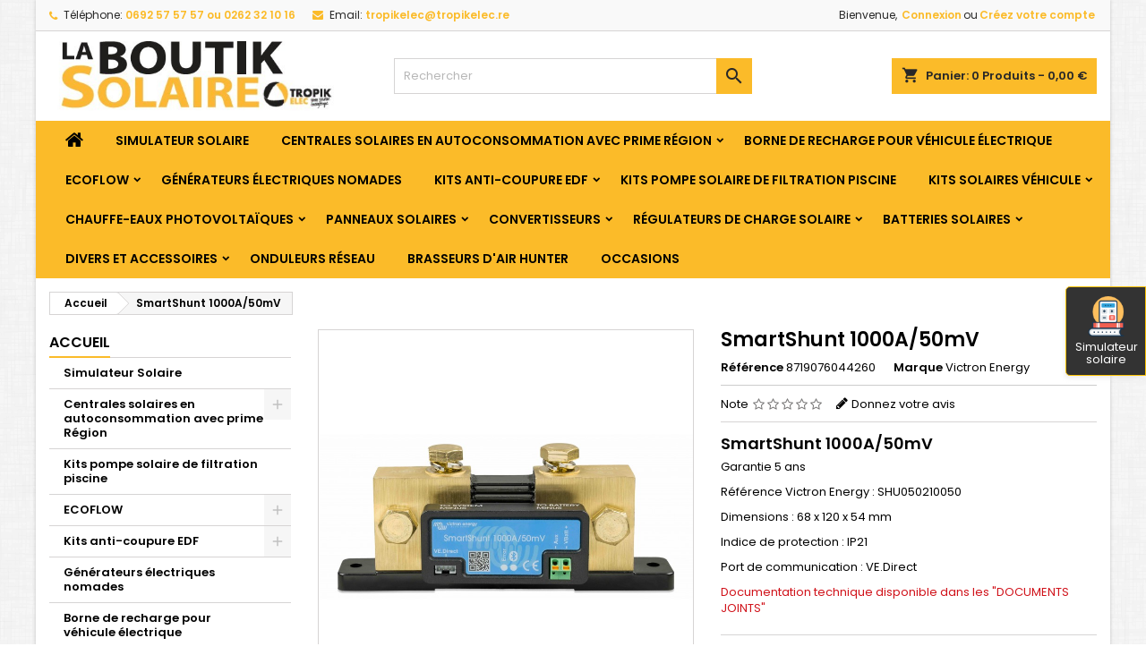

--- FILE ---
content_type: text/html; charset=utf-8
request_url: https://www.tropikelec.re/accueil/642-smartshunt-1000a50mv.html
body_size: 24980
content:
<!doctype html><html lang="fr"><head><meta charset="utf-8"><meta http-equiv="x-ua-compatible" content="ie=edge"><link rel="canonical" href="https://www.tropikelec.re/accueil/642-smartshunt-1000a50mv.html"><title>Contrôleur de batterie SmartShunt 1000A/50mV Victron Energy</title><meta name="description" content="Le SmartShunt 1000A/50mV représente une bonne alternative au contrôleur de batterie BMV, en particulier pour des systèmes dans lesquels on souhaite superviser une batterie, mais avec moins de câble et de désordre. 975 Reunion Victron SHU050210050"><meta name="keywords" content=""><meta name="viewport" content="width=device-width, initial-scale=1"><link rel="icon" type="image/vnd.microsoft.icon" href="/img/favicon.ico?1588681018"><link rel="shortcut icon" type="image/x-icon" href="/img/favicon.ico?1588681018"><link rel="stylesheet" href="https://www.tropikelec.re/themes/AngarTheme/assets/cache/theme-73c1e8184.css" type="text/css" media="all"><link rel="stylesheet" href="https://fonts.googleapis.com/css?family=Poppins:400,600&amp;subset=latin,latin-ext" type="text/css" media="all" /> <script type="text/javascript">var prestashop = {"cart":{"products":[],"totals":{"total":{"type":"total","label":"Total","amount":0,"value":"0,00\u00a0\u20ac"},"total_including_tax":{"type":"total","label":"Total TTC","amount":0,"value":"0,00\u00a0\u20ac"},"total_excluding_tax":{"type":"total","label":"Total HT :","amount":0,"value":"0,00\u00a0\u20ac"}},"subtotals":{"products":{"type":"products","label":"Sous-total","amount":0,"value":"0,00\u00a0\u20ac"},"discounts":null,"shipping":{"type":"shipping","label":"Retrait en Magasin","amount":0,"value":".."},"tax":{"type":"tax","label":"Taxes incluses","amount":0,"value":"0,00\u00a0\u20ac"}},"products_count":0,"summary_string":"0 articles","vouchers":{"allowed":1,"added":[]},"discounts":[],"minimalPurchase":0,"minimalPurchaseRequired":""},"currency":{"name":"euro","iso_code":"EUR","iso_code_num":"978","sign":"\u20ac"},"customer":{"lastname":null,"firstname":null,"email":null,"birthday":null,"newsletter":null,"newsletter_date_add":null,"optin":null,"website":null,"company":null,"siret":null,"ape":null,"is_logged":false,"gender":{"type":null,"name":null},"addresses":[]},"language":{"name":"Fran\u00e7ais (French)","iso_code":"fr","locale":"fr-FR","language_code":"fr-fr","is_rtl":"0","date_format_lite":"d\/m\/Y","date_format_full":"d\/m\/Y H:i:s","id":2},"page":{"title":"","canonical":null,"meta":{"title":"Contr\u00f4leur de batterie SmartShunt 1000A\/50mV Victron Energy","description":"Le SmartShunt 1000A\/50mV repr\u00e9sente une bonne alternative au contr\u00f4leur de batterie BMV, en particulier pour des syst\u00e8mes dans lesquels on souhaite superviser une batterie, mais avec moins de c\u00e2ble et de d\u00e9sordre. 975 Reunion Victron SHU050210050","keywords":"","robots":"index"},"page_name":"product","body_classes":{"lang-fr":true,"lang-rtl":false,"country-RE":true,"currency-EUR":true,"layout-left-column":true,"page-product":true,"tax-display-enabled":true,"product-id-642":true,"product-SmartShunt 1000A\/50mV":true,"product-id-category-2":true,"product-id-manufacturer-14":true,"product-id-supplier-0":true,"product-available-for-order":true},"admin_notifications":[]},"shop":{"name":"LA BOUTIK SOLAIRE by TROPIK ELEC","logo":"\/img\/devaro-logo-1588681018.jpg","stores_icon":"\/img\/logo_stores.png","favicon":"\/img\/favicon.ico"},"urls":{"base_url":"https:\/\/www.tropikelec.re\/","current_url":"https:\/\/www.tropikelec.re\/accueil\/642-smartshunt-1000a50mv.html","shop_domain_url":"https:\/\/www.tropikelec.re","img_ps_url":"https:\/\/www.tropikelec.re\/img\/","img_cat_url":"https:\/\/www.tropikelec.re\/img\/c\/","img_lang_url":"https:\/\/www.tropikelec.re\/img\/l\/","img_prod_url":"https:\/\/www.tropikelec.re\/img\/p\/","img_manu_url":"https:\/\/www.tropikelec.re\/img\/m\/","img_sup_url":"https:\/\/www.tropikelec.re\/img\/su\/","img_ship_url":"https:\/\/www.tropikelec.re\/img\/s\/","img_store_url":"https:\/\/www.tropikelec.re\/img\/st\/","img_col_url":"https:\/\/www.tropikelec.re\/img\/co\/","img_url":"https:\/\/www.tropikelec.re\/themes\/AngarTheme\/assets\/img\/","css_url":"https:\/\/www.tropikelec.re\/themes\/AngarTheme\/assets\/css\/","js_url":"https:\/\/www.tropikelec.re\/themes\/AngarTheme\/assets\/js\/","pic_url":"https:\/\/www.tropikelec.re\/upload\/","pages":{"address":"https:\/\/www.tropikelec.re\/adresse","addresses":"https:\/\/www.tropikelec.re\/adresses","authentication":"https:\/\/www.tropikelec.re\/connexion","cart":"https:\/\/www.tropikelec.re\/panier","category":"https:\/\/www.tropikelec.re\/index.php?controller=category","cms":"https:\/\/www.tropikelec.re\/index.php?controller=cms","contact":"https:\/\/www.tropikelec.re\/nous-contacter","discount":"https:\/\/www.tropikelec.re\/reduction","guest_tracking":"https:\/\/www.tropikelec.re\/suivi-commande-invite","history":"https:\/\/www.tropikelec.re\/historique-commandes","identity":"https:\/\/www.tropikelec.re\/identite","index":"https:\/\/www.tropikelec.re\/","my_account":"https:\/\/www.tropikelec.re\/mon-compte","order_confirmation":"https:\/\/www.tropikelec.re\/confirmation-commande","order_detail":"https:\/\/www.tropikelec.re\/index.php?controller=order-detail","order_follow":"https:\/\/www.tropikelec.re\/suivi-commande","order":"https:\/\/www.tropikelec.re\/commande","order_return":"https:\/\/www.tropikelec.re\/index.php?controller=order-return","order_slip":"https:\/\/www.tropikelec.re\/avoirs","pagenotfound":"https:\/\/www.tropikelec.re\/page-introuvable","password":"https:\/\/www.tropikelec.re\/recuperation-mot-de-passe","pdf_invoice":"https:\/\/www.tropikelec.re\/index.php?controller=pdf-invoice","pdf_order_return":"https:\/\/www.tropikelec.re\/index.php?controller=pdf-order-return","pdf_order_slip":"https:\/\/www.tropikelec.re\/index.php?controller=pdf-order-slip","prices_drop":"https:\/\/www.tropikelec.re\/promotions","product":"https:\/\/www.tropikelec.re\/Produit","search":"https:\/\/www.tropikelec.re\/recherche","sitemap":"https:\/\/www.tropikelec.re\/plan-site","stores":"https:\/\/www.tropikelec.re\/magasins","supplier":"https:\/\/www.tropikelec.re\/fournisseur","register":"https:\/\/www.tropikelec.re\/connexion?create_account=1","order_login":"https:\/\/www.tropikelec.re\/commande?login=1"},"alternative_langs":{"fr-fr":"https:\/\/www.tropikelec.re\/accueil\/642-smartshunt-1000a50mv.html"},"theme_assets":"\/themes\/AngarTheme\/assets\/","actions":{"logout":"https:\/\/www.tropikelec.re\/?mylogout="},"no_picture_image":{"bySize":{"small_default":{"url":"https:\/\/www.tropikelec.re\/img\/p\/fr-default-small_default.jpg","width":98,"height":98},"cart_default":{"url":"https:\/\/www.tropikelec.re\/img\/p\/fr-default-cart_default.jpg","width":125,"height":125},"home_default":{"url":"https:\/\/www.tropikelec.re\/img\/p\/fr-default-home_default.jpg","width":259,"height":259},"medium_default":{"url":"https:\/\/www.tropikelec.re\/img\/p\/fr-default-medium_default.jpg","width":452,"height":452},"large_default":{"url":"https:\/\/www.tropikelec.re\/img\/p\/fr-default-large_default.jpg","width":800,"height":800}},"small":{"url":"https:\/\/www.tropikelec.re\/img\/p\/fr-default-small_default.jpg","width":98,"height":98},"medium":{"url":"https:\/\/www.tropikelec.re\/img\/p\/fr-default-home_default.jpg","width":259,"height":259},"large":{"url":"https:\/\/www.tropikelec.re\/img\/p\/fr-default-large_default.jpg","width":800,"height":800},"legend":""}},"configuration":{"display_taxes_label":true,"is_catalog":false,"show_prices":true,"opt_in":{"partner":true},"quantity_discount":{"type":"discount","label":"Remise"},"voucher_enabled":1,"return_enabled":0},"field_required":[],"breadcrumb":{"links":[{"title":"Accueil","url":"https:\/\/www.tropikelec.re\/"},{"title":"SmartShunt 1000A\/50mV","url":"https:\/\/www.tropikelec.re\/accueil\/642-smartshunt-1000a50mv.html"}],"count":2},"link":{"protocol_link":"https:\/\/","protocol_content":"https:\/\/"},"time":1768023148,"static_token":"5d4bee5812f723b35f8e9dfd226681f6","token":"e4b62d0711c59f6be64b450622de4ca9"};
        var ssIsCeInstalled = false;</script> <script type="text/javascript">var sp_link_base ='https://www.tropikelec.re';</script> <script type="text/javascript">function renderDataAjax(jsonData)
{
    for (var key in jsonData) {
	    if(key=='java_script')
        {
            $('body').append(jsonData[key]);
        }
        else
            if($('#ets_speed_dy_'+key).length)
            {
                if($('#ets_speed_dy_'+key+' #layer_cart').length)
                {
                    $('#ets_speed_dy_'+key).before($('#ets_speed_dy_'+key+' #layer_cart').clone());
                    $('#ets_speed_dy_'+key+' #layer_cart').remove();
                    $('#layer_cart').before('<div class="layer_cart_overlay"></div>');
                }
                $('#ets_speed_dy_'+key).replaceWith(jsonData[key]);  
            }
              
    }
    if($('#header .shopping_cart').length && $('#header .cart_block').length)
    {
        var shopping_cart = new HoverWatcher('#header .shopping_cart');
        var cart_block = new HoverWatcher('#header .cart_block');
        $("#header .shopping_cart a:first").hover(
    		function(){
    			if (ajaxCart.nb_total_products > 0 || parseInt($('.ajax_cart_quantity').html()) > 0)
    				$("#header .cart_block").stop(true, true).slideDown(450);
    		},
    		function(){
    			setTimeout(function(){
    				if (!shopping_cart.isHoveringOver() && !cart_block.isHoveringOver())
    					$("#header .cart_block").stop(true, true).slideUp(450);
    			}, 200);
    		}
    	);
    }
    if(typeof jsonData.custom_js!== undefined && jsonData.custom_js)
        $('head').append('<script src="'+sp_link_base+'/modules/ets_superspeed/views/js/script_custom.js">');
}</script> <style>.layered_filter_ul .radio,.layered_filter_ul .checkbox {
    display: inline-block;
}
.ets_speed_dynamic_hook .cart-products-count{
    display:none!important;
}
.ets_speed_dynamic_hook .ajax_cart_quantity ,.ets_speed_dynamic_hook .ajax_cart_product_txt,.ets_speed_dynamic_hook .ajax_cart_product_txt_s{
    display:none!important;
}
.ets_speed_dynamic_hook .shopping_cart > a:first-child:after {
    display:none!important;
}</style><style>body {
background-color: #ffffff;
font-family: "Poppins", Arial, Helvetica, sans-serif;
}

.products .product-miniature .product-title {
height: 32px;
}

.products .product-miniature .product-title a {
font-size: 14px;
line-height: 16px;
}

#content-wrapper .products .product-miniature .product-desc {
height: 36px;
}

@media (min-width: 991px) {
#home_categories ul li .cat-container {
min-height: 0px;
}
}

@media (min-width: 768px) {
a#_desktop_logo {
padding-top: 0px;
padding-bottom: 0px;
}
}

nav.header-nav {
background: #f9f9f9;
}

nav.header-nav,
.header_sep2 #contact-link span.shop-phone,
.header_sep2 #contact-link span.shop-phone.shop-tel,
.header_sep2 #contact-link span.shop-phone:last-child,
.header_sep2 .lang_currency_top,
.header_sep2 .lang_currency_top:last-child,
.header_sep2 #_desktop_currency_selector,
.header_sep2 #_desktop_language_selector,
.header_sep2 #_desktop_user_info {
border-color: #d6d4d4;
}

#contact-link,
#contact-link a,
.lang_currency_top span.lang_currency_text,
.lang_currency_top .dropdown i.expand-more,
nav.header-nav .user-info span,
nav.header-nav .user-info a.logout,
#languages-block-top div.current,
nav.header-nav a{
color: #282828;
}

#contact-link span.shop-phone strong,
#contact-link span.shop-phone strong a,
.lang_currency_top span.expand-more,
nav.header-nav .user-info a.account {
color: #fbbb29;
}

#contact-link span.shop-phone i {
color: #fbbb29;
}

.header-top {
background: #ffffff;
}

div#search_widget form button[type=submit] {
background: #fbbb29;
color: #282828;
}

div#search_widget form button[type=submit]:hover {
background: #fbbb29;
color: #ffffff;
}


#header div#_desktop_cart .blockcart .header {
background: #fbbb29;
}

#header div#_desktop_cart .blockcart .header a.cart_link {
color: #282828;
}


#homepage-slider .bx-wrapper .bx-pager.bx-default-pager a:hover,
#homepage-slider .bx-wrapper .bx-pager.bx-default-pager a.active{
background: #fbbb29;
}

div#rwd_menu {
background: #fbbb29;
}

div#rwd_menu,
div#rwd_menu a {
color: #000000;
}

div#rwd_menu,
div#rwd_menu .rwd_menu_item,
div#rwd_menu .rwd_menu_item:first-child {
border-color: #e6e6e6;
}

div#rwd_menu .rwd_menu_item:hover,
div#rwd_menu .rwd_menu_item:focus,
div#rwd_menu .rwd_menu_item a:hover,
div#rwd_menu .rwd_menu_item a:focus {
color: #ffffff;
background: #fbbb29;
}

#mobile_top_menu_wrapper2 .top-menu li a:hover,
.rwd_menu_open ul.user_info li a:hover {
background: #fbbb29;
color: #ffffff;
}

#_desktop_top_menu{
background: #fbbb29;
}

#_desktop_top_menu,
#_desktop_top_menu > ul > li,
.menu_sep1 #_desktop_top_menu > ul > li,
.menu_sep1 #_desktop_top_menu > ul > li:last-child,
.menu_sep2 #_desktop_top_menu,
.menu_sep2 #_desktop_top_menu > ul > li,
.menu_sep2 #_desktop_top_menu > ul > li:last-child,
.menu_sep3 #_desktop_top_menu,
.menu_sep4 #_desktop_top_menu,
.menu_sep5 #_desktop_top_menu,
.menu_sep6 #_desktop_top_menu {
border-color: #e6e6e6;
}

#_desktop_top_menu > ul > li > a {
color: #000000;
}

#_desktop_top_menu > ul > li:hover > a {
color: #ffffff;
background: #fbbb29;
}

.submenu1 #_desktop_top_menu .popover.sub-menu ul.top-menu li a:hover {
background: #fbbb29;
color: #ffffff;
}

#home_categories .homecat_title span {
border-color: #fbbb29;
}

#home_categories ul li .homecat_name span {
background: #fbbb29;
}

#home_categories ul li a.view_more {
background: #fbbb29;
color: #282828;
border-color: #fbbb29;
}

#home_categories ul li a.view_more:hover {
background: #fbbb29;
color: #282828;
border-color: #fbbb29;
}

.columns .text-uppercase a,
.columns .text-uppercase span,
.columns div#_desktop_cart .cart_index_title a,
#home_man_product .catprod_title a span {
border-color: #fbbb29;
}

#index .tabs ul.nav-tabs li.nav-item a.active,
#index .tabs ul.nav-tabs li.nav-item a:hover,
.index_title a,
.index_title span {
border-color: #fbbb29;
}

a.product-flags-plist span.product-flag.new,
#home_cat_product a.product-flags-plist span.product-flag.new,
#product #content .product-flags li,
#product #content .product-flags .product-flag.new {
background: #1b1a1b;
}

.products .product-miniature .product-title a,
#home_cat_product ul li .right-block .name_block a {
color: #292929;
}

.products .product-miniature span.price,
#home_cat_product ul li .product-price-and-shipping .price,
.ui-widget .search_right span.search_price {
color: #fbbb29;
}

.button-container .add-to-cart:hover,
#subcart .cart-buttons .viewcart:hover {
background: #282828;
color: #ffffff;
border-color: #282828;
}

.button-container .add-to-cart,
.button-container .add-to-cart:disabled,
#subcart .cart-buttons .viewcart {
background: #fbbb29;
color: #282828;
border-color: #fbbb29;
}

#home_cat_product .catprod_title span {
border-color: #fbbb29;
}

#home_man .man_title span {
border-color: #fbbb29;
}

div#angarinfo_block .icon_cms {
color: #fbbb29;
}

.footer-container {
background: #f9f9f9;
}

.footer-container,
.footer-container .h3,
.footer-container .links .title,
.row.social_footer {
border-color: #dadada;
}

.footer-container .h3 span,
.footer-container .h3 a,
.footer-container .links .title span.h3,
.footer-container .links .title a.h3 {
border-color: #fbbb29;
}

.footer-container,
.footer-container .h3,
.footer-container .links .title .h3,
.footer-container a,
.footer-container li a,
.footer-container .links ul>li a {
color: #282828;
}

.block_newsletter .btn-newsletter {
background: #fbbb29;
color: #282828;
}

.block_newsletter .btn-newsletter:hover {
background: #fbbb29;
color: #ffffff;
}

.footer-container .bottom-footer {
background: #f9f9f9;
border-color: #dadada;
color: #282828;
}

.product-prices .current-price span.price {
color: #fbbb29;
}

.product-add-to-cart button.btn.add-to-cart:hover {
background: #fbbb29;
color: #ffffff;
border-color: #fbbb29;
}

.product-add-to-cart button.btn.add-to-cart,
.product-add-to-cart button.btn.add-to-cart:disabled {
background: #000000;
color: #ffffff;
border-color: #000000;
}

#product .tabs ul.nav-tabs li.nav-item a.active,
#product .tabs ul.nav-tabs li.nav-item a:hover,
#product .index_title span,
.page-product-heading span,
body #product-comments-list-header .comments-nb {
border-color: #fbbb29;
}

.btn-primary:hover {
background: #3aa04c;
color: #ffffff;
border-color: #196f28;
}

.btn-primary,
.btn-primary.disabled,
.btn-primary:disabled,
.btn-primary.disabled:hover {
background: #43b754;
color: #ffffff;
border-color: #399a49;
}

.btn-secondary:hover {
background: #eeeeee;
color: #000000;
border-color: #d8d8d8;
}

.btn-secondary,
.btn-secondary.disabled,
.btn-secondary:disabled,
.btn-secondary.disabled:hover {
background: #f6f6f6;
color: #000000;
border-color: #d8d8d8;
}

.form-control:focus, .input-group.focus {
border-color: #dbdbdb;;
outline-color: #dbdbdb;;
}

body .pagination .page-list .current a,
body .pagination .page-list a:hover,
body .pagination .page-list .current a.disabled,
body .pagination .page-list .current a.disabled:hover {
color: #fbbb29;
}

.page-my-account #content .links a:hover i {
color: #fbbb29;
}

#scroll_top {
background: #fbbb29;
color: #ffffff;
}

#scroll_top:hover,
#scroll_top:focus {
background: #1b1a1b;
color: #ffffff;
}</style> <script>(function(){"use strict";var c=[],f={},a,e,d,b;if(!window.jQuery){a=function(g){c.push(g)};f.ready=function(g){a(g)};e=window.jQuery=window.$=function(g){if(typeof g=="function"){a(g)}return f};window.checkJQ=function(){if(!d()){b=setTimeout(checkJQ,100)}};b=setTimeout(checkJQ,100);d=function(){if(window.jQuery!==e){clearTimeout(b);var g=c.shift();while(g){jQuery(g);g=c.shift()}b=f=a=e=d=window.checkJQ=null;return true}return false}}})();</script> <link href="https://fonts.googleapis.com/css?family=4" rel="stylesheet" type="text/css" media="all"> <script type="text/javascript">var cb_settings = {
        cb_bg_color:"rgba(23, 25, 28, 0.85)",
        cb_font_style:"4",
        cb_text_color:"#efefef",
        cb_inf_text_color:"#25B9D7",
        cb_loop:"1",
        cb_font_size:"12",
        cb_button_bg_color:"#25B9D7",
        cb_button_bg_color_hover:"#1e94ab",
        cb_button_text_color:"#ffffff",
    };

    var cb_cms_url = "https://www.tropikelec.re/content/mentions-legales.html";
    var cb_position = "bottom";
    var cb_text = "En poursuivant votre navigation sur ce site, vous acceptez l&#039;utilisation de Cookies pour vous proposer des publicités ciblées adaptées à vos centres d&#039;intérêts et réaliser des statistiques de visites.";
    var cb_link_text = "En savoir plus.";
    var cd_button_text = "Accepter";</script> <script type="text/javascript">(window.gaDevIds=window.gaDevIds||[]).push('d6YPbH');
	(function(i,s,o,g,r,a,m){i['GoogleAnalyticsObject']=r;i[r]=i[r]||function(){
	(i[r].q=i[r].q||[]).push(arguments)},i[r].l=1*new Date();a=s.createElement(o),
	m=s.getElementsByTagName(o)[0];a.async=1;a.src=g;m.parentNode.insertBefore(a,m)
	})(window,document,'script','https://www.google-analytics.com/analytics.js','ga');

            ga('create', 'UA-151976043-1', 'auto');
                        ga('send', 'pageview');
    
    ga('require', 'ec');</script> <style type="text/css"></style> <script type="text/javascript">var pspc_labels = ['days', 'hours', 'minutes', 'seconds'];
    var pspc_labels_lang = {
        'days': 'jrs.',
        'hours': 'h.',
        'minutes': 'min.',
        'seconds': 'sec.'
    };
    var pspc_labels_lang_1 = {
        'days': 'jrs.',
        'hours': 'h.',
        'minutes': 'min.',
        'seconds': 'sec.'
    };
    var pspc_offer_txt = "Restant :";
    var pspc_theme = "1-simple";
    var pspc_psv = 1.7;
    var pspc_hide_after_end = 1;
    var pspc_hide_expired = 1;
    var pspc_highlight = "seconds";
    var pspc_position_product = "displayProductPriceBlock";
    var pspc_position_list = "over_img";
    var pspc_adjust_positions = 1;
    var pspc_promo_side = "left";
    var pspc_token = "5d4bee5812f723b35f8e9dfd226681f6";</script> <meta property="og:type" content="product"><meta property="og:url" content="https://www.tropikelec.re/accueil/642-smartshunt-1000a50mv.html"><meta property="og:title" content="Contrôleur de batterie SmartShunt 1000A/50mV Victron Energy"><meta property="og:site_name" content="LA BOUTIK SOLAIRE by TROPIK ELEC"><meta property="og:description" content="Le SmartShunt 1000A/50mV représente une bonne alternative au contrôleur de batterie BMV, en particulier pour des systèmes dans lesquels on souhaite superviser une batterie, mais avec moins de câble et de désordre. 975 Reunion Victron SHU050210050"><meta property="og:image" content="https://www.tropikelec.re/3221-large_default/smartshunt-1000a50mv.jpg"><meta property="product:pretax_price:amount" content="246.24"><meta property="product:pretax_price:currency" content="EUR"><meta property="product:price:amount" content="246.24"><meta property="product:price:currency" content="EUR"></head><body id="product" class="lang-fr country-re currency-eur layout-left-column page-product tax-display-enabled product-id-642 product-smartshunt-1000a-50mv product-id-category-2 product-id-manufacturer-14 product-id-supplier-0 product-available-for-order 1.7.5.2 bg28 #ffffff bg_attatchment_fixed bg_position_tl bg_repeat_xy bg_size_initial slider_position_top slider_controls_white banners_top3 banners_top_tablets3 banners_top_phones1 banners_bottom2 banners_bottom_tablets2 banners_bottom_phones1 submenu1 pl_1col_qty_5 pl_2col_qty_4 pl_3col_qty_3 pl_1col_qty_bigtablets_4 pl_2col_qty_bigtablets_3 pl_3col_qty_bigtablets_2 pl_1col_qty_tablets_3 pl_1col_qty_phones_1 home_tabs1 pl_border_type1 32 14 16 pl_button_icon_no pl_button_qty2 pl_desc_no pl_reviews_no pl_availability_no hide_reference_no hide_reassurance_yes product_tabs1 menu_sep0 header_sep1 slider_boxed feat_cat_style1 feat_cat5 feat_cat_bigtablets2 feat_cat_tablets2 feat_cat_phones2 all_products_yes pl_colors_yes newsletter_info_yes stickycart_no stickymenu_yes homeicon_no pl_man_no product_hide_man_no pl_ref_yes mainfont_Poppins bg_white standard_carusele not_logged "><main><header id="header"><div class="header-banner"></div> <nav class="header-nav"><div class="container"><div class="row"><div class="col-md-12 col-xs-12"><div id="_desktop_contact_link"><div id="contact-link"><span class="shop-phone contact_link"> <a href="https://www.tropikelec.re/nous-contacter">Contact</a> </span> <span class="shop-phone shop-tel"> <i class="fa fa-phone"></i> <span class="shop-phone_text">Téléphone:</span> <strong>0692 57 57 57 ou 0262 32 10 16</strong> </span> <span class="shop-phone shop-email"> <i class="fa fa-envelope"></i> <span class="shop-phone_text">Email:</span> <strong><a href="&#109;&#97;&#105;&#108;&#116;&#111;&#58;%74%72%6f%70%69%6b%65%6c%65%63@%74%72%6f%70%69%6b%65%6c%65%63.%72%65" >&#x74;&#x72;&#x6f;&#x70;&#x69;&#x6b;&#x65;&#x6c;&#x65;&#x63;&#x40;&#x74;&#x72;&#x6f;&#x70;&#x69;&#x6b;&#x65;&#x6c;&#x65;&#x63;&#x2e;&#x72;&#x65;</a></strong> </span></div></div><div id="_desktop_user_info"><div class="user-info"><ul class="user_info hidden-md-up"><li><a href="https://www.tropikelec.re/mon-compte" title="Identifiez-vous" rel="nofollow">Connexion</a></li><li><a href="https://www.tropikelec.re/connexion?create_account=1" title="Identifiez-vous" rel="nofollow">Créez votre compte</a></li></ul><div class="hidden-sm-down"> <span class="welcome">Bienvenue,</span> <a class="account" href="https://www.tropikelec.re/mon-compte" title="Identifiez-vous" rel="nofollow">Connexion</a><span class="or">ou</span><a class="account" href="https://www.tropikelec.re/connexion?create_account=1" title="Identifiez-vous" rel="nofollow">Créez votre compte</a></div></div></div></div></div></div> </nav><div class="header-top"><div id="animation-paques" style=" z-index: 100; background-color: rgba(0, 0, 0, 0.5); backdrop-filter: blur(5px); position: fixed; top: 0; left: 0; width: 100%; height: 100%; display: none; cursor: pointer;"></div><div class="container"><div class="row"> <a href="https://www.tropikelec.re/" class="col-md-4 hidden-sm-down2" id="_desktop_logo"> <img class="logo img-responsive" src="/img/devaro-logo-1588681018.jpg" alt="LA BOUTIK SOLAIRE by TROPIK ELEC"> </a><div id="_desktop_cart"><div class="cart_top"><div class="blockcart cart-preview inactive" data-refresh-url="//www.tropikelec.re/module/ps_shoppingcart/ajax"><div class="header"><div class="cart_index_title"> <a class="cart_link" rel="nofollow" href="//www.tropikelec.re/panier?action=show"> <i class="material-icons shopping-cart">shopping_cart</i> <span class="hidden-sm-down cart_title">Panier:</span> <span class="cart-products-count"> 0<span> Produits - 0,00&nbsp;€</span> </span> </a></div><div id="subcart"><ul class="cart_products"><li>Il n'y a plus d'articles dans votre panier</li></ul><ul class="cart-subtotals"><li> <span class="text">Retrait en Magasin</span> <span class="value">..</span> <span class="clearfix"></span></li><li> <span class="text">Total</span> <span class="value">0,00&nbsp;€</span> <span class="clearfix"></span></li></ul><div class="cart-buttons"> <a class="btn btn-primary viewcart" href="//www.tropikelec.re/panier?action=show">Commander <i class="material-icons">&#xE315;</i></a></div></div></div></div></div></div><div id="_desktop_search_widget" class="col-lg-4 col-md-4 col-sm-12 search-widget hidden-sm-down "><div id="search_widget" data-search-controller-url="//www.tropikelec.re/recherche"><form method="get" action="//www.tropikelec.re/recherche"> <input type="hidden" name="controller" value="search"> <input type="text" name="s" value="" placeholder="Rechercher" aria-label="Rechercher"> <button type="submit"> <i class="material-icons search">&#xE8B6;</i> <span class="hidden-xl-down">Rechercher</span> </button></form></div></div><div class="mm_wrapper"></div><div class="clearfix"></div></div></div><div id="rwd_menu" class="hidden-md-up"><div class="container"><div id="menu-icon2" class="rwd_menu_item"><i class="material-icons d-inline">&#xE5D2;</i></div><div id="search-icon" class="rwd_menu_item"><i class="material-icons search">&#xE8B6;</i></div><div id="user-icon" class="rwd_menu_item"><i class="material-icons logged">&#xE7FF;</i></div><div id="_mobile_cart" class="rwd_menu_item"></div></div><div class="clearfix"></div></div><div class="container"><div id="mobile_top_menu_wrapper2" class="rwd_menu_open hidden-md-up" style="display:none;"><div class="js-top-menu mobile" id="_mobile_top_menu"></div></div><div id="mobile_search_wrapper" class="rwd_menu_open hidden-md-up" style="display:none;"><div id="_mobile_search_widget"></div></div><div id="mobile_user_wrapper" class="rwd_menu_open hidden-md-up" style="display:none;"><div id="_mobile_user_info"></div></div></div></div><div class="menu js-top-menu position-static hidden-sm-down" id="_desktop_top_menu"><ul class="top-menu container" id="top-menu" data-depth="0"><li class="home_icon"><a href="https://www.tropikelec.re/"><i class="icon-home"></i><span>Accueil</span></a></li><li class="link" id="lnk-simulateur-solaire"> <a class="dropdown-item" href="https://www.tropikelec.re/simulateur/" data-depth="0" target="_blank" > Simulateur Solaire </a></li><li class="category" id="category-85"> <a class="dropdown-item sf-with-ul" href="https://www.tropikelec.re/centrales-solaires-en-autoconsommation-avec-prime-region/" data-depth="0" > <span class="float-xs-right hidden-md-up"> <span data-target="#top_sub_menu_9391" data-toggle="collapse" class="navbar-toggler collapse-icons"> <i class="material-icons add">&#xE313;</i> <i class="material-icons remove">&#xE316;</i> </span> </span> Centrales solaires en autoconsommation avec prime Région </a><div class="popover sub-menu js-sub-menu collapse" id="top_sub_menu_9391"><ul class="top-menu container" data-depth="1"><li class="category" id="category-97"> <a class="dropdown-item dropdown-submenu" href="https://www.tropikelec.re/centrales-solaires-en-autoconsommation-avec-prime-region/kits-solaires-maison-en-autoconsommation-avec-stockage/" data-depth="1" > Kits Solaires Maison en Autoconsommation avec stockage </a></li><li class="category" id="category-98"> <a class="dropdown-item dropdown-submenu sf-with-ul" href="https://www.tropikelec.re/centrales-solaires-en-autoconsommation-avec-prime-region/kits-solaires-maison-en-autoconsommation-sans-stockage/" data-depth="1" > <span class="float-xs-right hidden-md-up"> <span data-target="#top_sub_menu_69997" data-toggle="collapse" class="navbar-toggler collapse-icons"> <i class="material-icons add">&#xE313;</i> <i class="material-icons remove">&#xE316;</i> </span> </span> Kits Solaires Maison en Autoconsommation sans stockage </a><div class="collapse" id="top_sub_menu_69997"><ul class="top-menu container" data-depth="2"><li class="category" id="category-99"> <a class="dropdown-item" href="https://www.tropikelec.re/centrales-solaires-en-autoconsommation-avec-prime-region/kits-solaires-maison-en-autoconsommation-sans-stockage/kits-solaires-maison-en-autoconsommation-sans-stockage-fronius-victron/" data-depth="2" > Kits Solaires Maison en Autoconsommation sans stockage FRONIUS-VICTRON </a></li><li class="category" id="category-100"> <a class="dropdown-item" href="https://www.tropikelec.re/centrales-solaires-en-autoconsommation-avec-prime-region/kits-solaires-maison-en-autoconsommation-sans-stockage/kits-solaires-maison-en-autoconsommation-sans-stockage-enphase/" data-depth="2" > Kits Solaires Maison en Autoconsommation sans stockage ENPHASE </a></li></ul></div></li></ul></div></li><li class="category" id="category-110"> <a class="dropdown-item" href="https://www.tropikelec.re/borne-de-recharge-pour-vehicule-electrique/" data-depth="0" > Borne de recharge pour véhicule électrique </a></li><li class="category" id="category-124"> <a class="dropdown-item sf-with-ul" href="https://www.tropikelec.re/ecoflow/" data-depth="0" > <span class="float-xs-right hidden-md-up"> <span data-target="#top_sub_menu_20977" data-toggle="collapse" class="navbar-toggler collapse-icons"> <i class="material-icons add">&#xE313;</i> <i class="material-icons remove">&#xE316;</i> </span> </span> ECOFLOW </a><div class="popover sub-menu js-sub-menu collapse" id="top_sub_menu_20977"><ul class="top-menu container" data-depth="1"><li class="category" id="category-127"> <a class="dropdown-item dropdown-submenu sf-with-ul" href="https://www.tropikelec.re/ecoflow/achat/" data-depth="1" > <span class="float-xs-right hidden-md-up"> <span data-target="#top_sub_menu_51258" data-toggle="collapse" class="navbar-toggler collapse-icons"> <i class="material-icons add">&#xE313;</i> <i class="material-icons remove">&#xE316;</i> </span> </span> Achat </a><div class="collapse" id="top_sub_menu_51258"><ul class="top-menu container" data-depth="2"><li class="category" id="category-125"> <a class="dropdown-item" href="https://www.tropikelec.re/ecoflow/achat/stations-portables-ecoflow/" data-depth="2" > Stations portables EcoFlow </a></li><li class="category" id="category-126"> <a class="dropdown-item" href="https://www.tropikelec.re/ecoflow/achat/accessoires-ecoflow/" data-depth="2" > Accessoires ECOFLOW </a></li></ul></div></li><li class="category" id="category-128"> <a class="dropdown-item dropdown-submenu sf-with-ul" href="https://www.tropikelec.re/ecoflow/location/" data-depth="1" > <span class="float-xs-right hidden-md-up"> <span data-target="#top_sub_menu_47741" data-toggle="collapse" class="navbar-toggler collapse-icons"> <i class="material-icons add">&#xE313;</i> <i class="material-icons remove">&#xE316;</i> </span> </span> Location </a><div class="collapse" id="top_sub_menu_47741"><ul class="top-menu container" data-depth="2"><li class="category" id="category-129"> <a class="dropdown-item" href="https://www.tropikelec.re/ecoflow/location/stations-electriques-ecoflow/" data-depth="2" > Stations électriques ECOFLOW </a></li><li class="category" id="category-130"> <a class="dropdown-item" href="https://www.tropikelec.re/ecoflow/location/kits-ecoflow-avec-panneaux/" data-depth="2" > Kits ECOFLOW avec panneaux </a></li></ul></div></li></ul></div></li><li class="category" id="category-131"> <a class="dropdown-item" href="https://www.tropikelec.re/generateurs-electriques-nomades/" data-depth="0" > Générateurs électriques nomades </a></li><li class="category" id="category-112"> <a class="dropdown-item sf-with-ul" href="https://www.tropikelec.re/kits-anti-coupure-edf/" data-depth="0" > <span class="float-xs-right hidden-md-up"> <span data-target="#top_sub_menu_79434" data-toggle="collapse" class="navbar-toggler collapse-icons"> <i class="material-icons add">&#xE313;</i> <i class="material-icons remove">&#xE316;</i> </span> </span> Kits anti-coupure EDF </a><div class="popover sub-menu js-sub-menu collapse" id="top_sub_menu_79434"><ul class="top-menu container" data-depth="1"><li class="category" id="category-113"> <a class="dropdown-item dropdown-submenu" href="https://www.tropikelec.re/kits-anti-coupure-edf/kits-anti-coupure-taille-s/" data-depth="1" > Kits anti-coupure Taille S </a></li><li class="category" id="category-114"> <a class="dropdown-item dropdown-submenu" href="https://www.tropikelec.re/kits-anti-coupure-edf/kits-anti-coupure-taille-m/" data-depth="1" > Kits anti-coupure Taille M </a></li><li class="category" id="category-115"> <a class="dropdown-item dropdown-submenu" href="https://www.tropikelec.re/kits-anti-coupure-edf/kits-anti-coupure-taille-l/" data-depth="1" > Kits anti-coupure Taille L </a></li><li class="category" id="category-116"> <a class="dropdown-item dropdown-submenu" href="https://www.tropikelec.re/kits-anti-coupure-edf/kits-anti-coupure-taille-xl/" data-depth="1" > Kits anti-coupure Taille XL </a></li></ul></div></li><li class="category" id="category-101"> <a class="dropdown-item" href="https://www.tropikelec.re/kits-pompe-solaire-de-filtration-piscine/" data-depth="0" > Kits pompe solaire de filtration piscine </a></li><li class="category" id="category-103"> <a class="dropdown-item sf-with-ul" href="https://www.tropikelec.re/kits-solaires-vehicule/" data-depth="0" > <span class="float-xs-right hidden-md-up"> <span data-target="#top_sub_menu_47075" data-toggle="collapse" class="navbar-toggler collapse-icons"> <i class="material-icons add">&#xE313;</i> <i class="material-icons remove">&#xE316;</i> </span> </span> Kits Solaires véhicule </a><div class="popover sub-menu js-sub-menu collapse" id="top_sub_menu_47075"><ul class="top-menu container" data-depth="1"><li class="category" id="category-93"> <a class="dropdown-item dropdown-submenu" href="https://www.tropikelec.re/kits-solaires-vehicule/food-truck-pizza-glace/" data-depth="1" > Food Truck - Pizza / Glace </a></li></ul></div></li><li class="category" id="category-111"> <a class="dropdown-item sf-with-ul" href="https://www.tropikelec.re/chauffe-eaux-photovoltaiques/" data-depth="0" > <span class="float-xs-right hidden-md-up"> <span data-target="#top_sub_menu_51914" data-toggle="collapse" class="navbar-toggler collapse-icons"> <i class="material-icons add">&#xE313;</i> <i class="material-icons remove">&#xE316;</i> </span> </span> Chauffe-eaux photovoltaïques </a><div class="popover sub-menu js-sub-menu collapse" id="top_sub_menu_51914"><ul class="top-menu container" data-depth="1"><li class="category" id="category-117"> <a class="dropdown-item dropdown-submenu" href="https://www.tropikelec.re/chauffe-eaux-photovoltaiques/a-l-unite/" data-depth="1" > À l&#039;unité </a></li><li class="category" id="category-118"> <a class="dropdown-item dropdown-submenu sf-with-ul" href="https://www.tropikelec.re/chauffe-eaux-photovoltaiques/kits-chauffe-eau-avec-panneaux/" data-depth="1" > <span class="float-xs-right hidden-md-up"> <span data-target="#top_sub_menu_41501" data-toggle="collapse" class="navbar-toggler collapse-icons"> <i class="material-icons add">&#xE313;</i> <i class="material-icons remove">&#xE316;</i> </span> </span> Kits chauffe-eau avec panneaux </a><div class="collapse" id="top_sub_menu_41501"><ul class="top-menu container" data-depth="2"><li class="category" id="category-119"> <a class="dropdown-item" href="https://www.tropikelec.re/chauffe-eaux-photovoltaiques/kits-chauffe-eau-avec-panneaux/kits-avec-chauffe-eau-10l/" data-depth="2" > Kits avec chauffe-eau 10L </a></li><li class="category" id="category-120"> <a class="dropdown-item" href="https://www.tropikelec.re/chauffe-eaux-photovoltaiques/kits-chauffe-eau-avec-panneaux/kits-avec-chauffe-eau-30l/" data-depth="2" > Kits avec chauffe-eau 30L </a></li><li class="category" id="category-121"> <a class="dropdown-item" href="https://www.tropikelec.re/chauffe-eaux-photovoltaiques/kits-chauffe-eau-avec-panneaux/kits-avec-chauffe-eau-80l/" data-depth="2" > Kits avec chauffe-eau 80L </a></li></ul></div></li></ul></div></li><li class="category" id="category-27"> <a class="dropdown-item sf-with-ul" href="https://www.tropikelec.re/panneaux-solaires/" data-depth="0" > <span class="float-xs-right hidden-md-up"> <span data-target="#top_sub_menu_76703" data-toggle="collapse" class="navbar-toggler collapse-icons"> <i class="material-icons add">&#xE313;</i> <i class="material-icons remove">&#xE316;</i> </span> </span> Panneaux solaires </a><div class="popover sub-menu js-sub-menu collapse" id="top_sub_menu_76703"><ul class="top-menu container" data-depth="1"><li class="category" id="category-29"> <a class="dropdown-item dropdown-submenu sf-with-ul" href="https://www.tropikelec.re/panneaux-solaires/victron-energy/" data-depth="1" > <span class="float-xs-right hidden-md-up"> <span data-target="#top_sub_menu_73040" data-toggle="collapse" class="navbar-toggler collapse-icons"> <i class="material-icons add">&#xE313;</i> <i class="material-icons remove">&#xE316;</i> </span> </span> Victron Energy </a><div class="collapse" id="top_sub_menu_73040"><ul class="top-menu container" data-depth="2"><li class="category" id="category-32"> <a class="dropdown-item" href="https://www.tropikelec.re/panneaux-solaires/victron-energy/monocristallins/" data-depth="2" > Monocristallins </a></li><li class="category" id="category-31"> <a class="dropdown-item" href="https://www.tropikelec.re/panneaux-solaires/victron-energy/polycristallins/" data-depth="2" > Polycristallins </a></li></ul></div></li><li class="category" id="category-30"> <a class="dropdown-item dropdown-submenu" href="https://www.tropikelec.re/panneaux-solaires/bisol/" data-depth="1" > Bisol </a></li><li class="category" id="category-105"> <a class="dropdown-item dropdown-submenu sf-with-ul" href="https://www.tropikelec.re/panneaux-solaires/panel-solaire-france/" data-depth="1" > <span class="float-xs-right hidden-md-up"> <span data-target="#top_sub_menu_98114" data-toggle="collapse" class="navbar-toggler collapse-icons"> <i class="material-icons add">&#xE313;</i> <i class="material-icons remove">&#xE316;</i> </span> </span> Panel Solaire France </a><div class="collapse" id="top_sub_menu_98114"><ul class="top-menu container" data-depth="2"><li class="category" id="category-106"> <a class="dropdown-item" href="https://www.tropikelec.re/panneaux-solaires/panel-solaire-france/panneaux-souples/" data-depth="2" > Panneaux souples </a></li><li class="category" id="category-107"> <a class="dropdown-item" href="https://www.tropikelec.re/panneaux-solaires/panel-solaire-france/panneaux-rigides/" data-depth="2" > Panneaux rigides </a></li></ul></div></li></ul></div></li><li class="category" id="category-28"> <a class="dropdown-item sf-with-ul" href="https://www.tropikelec.re/convertisseurs/" data-depth="0" > <span class="float-xs-right hidden-md-up"> <span data-target="#top_sub_menu_16710" data-toggle="collapse" class="navbar-toggler collapse-icons"> <i class="material-icons add">&#xE313;</i> <i class="material-icons remove">&#xE316;</i> </span> </span> Convertisseurs </a><div class="popover sub-menu js-sub-menu collapse" id="top_sub_menu_16710"><ul class="top-menu container" data-depth="1"><li class="category" id="category-43"> <a class="dropdown-item dropdown-submenu" href="https://www.tropikelec.re/convertisseurs/convertisseurs-de-tension-phoenix-pur-sinus/" data-depth="1" > Convertisseurs de tension Phoenix Pur Sinus </a></li><li class="category" id="category-76"> <a class="dropdown-item dropdown-submenu" href="https://www.tropikelec.re/convertisseurs/convertisseurs-chargeurs-multiplus-pur-sinus/" data-depth="1" > Convertisseurs - Chargeurs Multiplus Pur Sinus </a></li><li class="category" id="category-45"> <a class="dropdown-item dropdown-submenu" href="https://www.tropikelec.re/convertisseurs/convertisseurs-chargeurs-quattro-pur-sinus/" data-depth="1" > Convertisseurs - Chargeurs Quattro Pur Sinus </a></li></ul></div></li><li class="category" id="category-26"> <a class="dropdown-item sf-with-ul" href="https://www.tropikelec.re/regulateurs-de-charge-solaire/" data-depth="0" > <span class="float-xs-right hidden-md-up"> <span data-target="#top_sub_menu_38451" data-toggle="collapse" class="navbar-toggler collapse-icons"> <i class="material-icons add">&#xE313;</i> <i class="material-icons remove">&#xE316;</i> </span> </span> Régulateurs de charge solaire </a><div class="popover sub-menu js-sub-menu collapse" id="top_sub_menu_38451"><ul class="top-menu container" data-depth="1"><li class="category" id="category-46"> <a class="dropdown-item dropdown-submenu" href="https://www.tropikelec.re/regulateurs-de-charge-solaire/pwm/" data-depth="1" > PWM </a></li><li class="category" id="category-47"> <a class="dropdown-item dropdown-submenu sf-with-ul" href="https://www.tropikelec.re/regulateurs-de-charge-solaire/mppt/" data-depth="1" > <span class="float-xs-right hidden-md-up"> <span data-target="#top_sub_menu_20161" data-toggle="collapse" class="navbar-toggler collapse-icons"> <i class="material-icons add">&#xE313;</i> <i class="material-icons remove">&#xE316;</i> </span> </span> MPPT </a><div class="collapse" id="top_sub_menu_20161"><ul class="top-menu container" data-depth="2"><li class="category" id="category-48"> <a class="dropdown-item" href="https://www.tropikelec.re/regulateurs-de-charge-solaire/mppt/blue-solar/" data-depth="2" > Blue Solar </a></li><li class="category" id="category-49"> <a class="dropdown-item" href="https://www.tropikelec.re/regulateurs-de-charge-solaire/mppt/smart-solar/" data-depth="2" > Smart Solar </a></li></ul></div></li></ul></div></li><li class="category" id="category-25"> <a class="dropdown-item sf-with-ul" href="https://www.tropikelec.re/batteries-solaires/" data-depth="0" > <span class="float-xs-right hidden-md-up"> <span data-target="#top_sub_menu_62510" data-toggle="collapse" class="navbar-toggler collapse-icons"> <i class="material-icons add">&#xE313;</i> <i class="material-icons remove">&#xE316;</i> </span> </span> Batteries solaires </a><div class="popover sub-menu js-sub-menu collapse" id="top_sub_menu_62510"><ul class="top-menu container" data-depth="1"><li class="category" id="category-108"> <a class="dropdown-item dropdown-submenu" href="https://www.tropikelec.re/batteries-solaires/lithium-panel-solaire-france/" data-depth="1" > Lithium Panel Solaire France </a></li><li class="category" id="category-96"> <a class="dropdown-item dropdown-submenu" href="https://www.tropikelec.re/batteries-solaires/lithium-pylontech/" data-depth="1" > Lithium Pylontech </a></li><li class="category" id="category-51"> <a class="dropdown-item dropdown-submenu" href="https://www.tropikelec.re/batteries-solaires/lithium-victron-energy/" data-depth="1" > Lithium Victron Energy </a></li><li class="category" id="category-53"> <a class="dropdown-item dropdown-submenu" href="https://www.tropikelec.re/batteries-solaires/agm-deepcycle/" data-depth="1" > AGM Deepcycle </a></li><li class="category" id="category-56"> <a class="dropdown-item dropdown-submenu" href="https://www.tropikelec.re/batteries-solaires/gel-deepcycle/" data-depth="1" > Gel Deepcycle </a></li><li class="category" id="category-132"> <a class="dropdown-item dropdown-submenu" href="https://www.tropikelec.re/batteries-solaires/plomb-carbone/" data-depth="1" > Plomb Carbone </a></li><li class="category" id="category-59"> <a class="dropdown-item dropdown-submenu" href="https://www.tropikelec.re/batteries-solaires/opzv-2v/" data-depth="1" > OPZV (2V) </a></li><li class="category" id="category-60"> <a class="dropdown-item dropdown-submenu" href="https://www.tropikelec.re/batteries-solaires/opzs-2v/" data-depth="1" > OPZS (2V) </a></li><li class="category" id="category-88"> <a class="dropdown-item dropdown-submenu" href="https://www.tropikelec.re/batteries-solaires/opzs-blanche-2v/" data-depth="1" > OPZS BLANCHE (2V) </a></li></ul></div></li><li class="category" id="category-77"> <a class="dropdown-item sf-with-ul" href="https://www.tropikelec.re/divers-et-accessoires/" data-depth="0" > <span class="float-xs-right hidden-md-up"> <span data-target="#top_sub_menu_29171" data-toggle="collapse" class="navbar-toggler collapse-icons"> <i class="material-icons add">&#xE313;</i> <i class="material-icons remove">&#xE316;</i> </span> </span> Divers et accessoires </a><div class="popover sub-menu js-sub-menu collapse" id="top_sub_menu_29171"><ul class="top-menu container" data-depth="1"><li class="category" id="category-78"> <a class="dropdown-item dropdown-submenu" href="https://www.tropikelec.re/divers-et-accessoires/accessoires-batterie/" data-depth="1" > Accessoires batterie </a></li><li class="category" id="category-79"> <a class="dropdown-item dropdown-submenu" href="https://www.tropikelec.re/divers-et-accessoires/accessoires-solaires-et-electriques/" data-depth="1" > Accessoires solaires et électriques </a></li><li class="category" id="category-80"> <a class="dropdown-item dropdown-submenu" href="https://www.tropikelec.re/divers-et-accessoires/monitoring/" data-depth="1" > Monitoring </a></li><li class="category" id="category-81"> <a class="dropdown-item dropdown-submenu" href="https://www.tropikelec.re/divers-et-accessoires/chargeurs-de-batterie/" data-depth="1" > Chargeurs de batterie </a></li><li class="category" id="category-82"> <a class="dropdown-item dropdown-submenu" href="https://www.tropikelec.re/divers-et-accessoires/convertisseurs-dc-dc/" data-depth="1" > Convertisseurs DC-DC </a></li><li class="category" id="category-87"> <a class="dropdown-item dropdown-submenu" href="https://www.tropikelec.re/divers-et-accessoires/lots-divers-a-prix-degressifs/" data-depth="1" > Lots divers à prix dégressifs </a></li><li class="category" id="category-109"> <a class="dropdown-item dropdown-submenu" href="https://www.tropikelec.re/divers-et-accessoires/accessoires-usb/" data-depth="1" > Accessoires USB </a></li></ul></div></li><li class="category" id="category-14"> <a class="dropdown-item" href="https://www.tropikelec.re/onduleurs-reseau/" data-depth="0" > Onduleurs réseau </a></li><li class="category" id="category-17"> <a class="dropdown-item" href="https://www.tropikelec.re/brasseurs-d-air-hunter/" data-depth="0" > Brasseurs d&#039;air Hunter </a></li><li class="category" id="category-18"> <a class="dropdown-item" href="https://www.tropikelec.re/occasions/" data-depth="0" > Occasions </a></li></ul><div class="clearfix"></div></div> </header> <aside id="notifications"><div class="container"></div> </aside> <section id="wrapper"><div class="container"><div class="row"> <nav data-depth="2" class="breadcrumb hidden-sm-down"><ol itemscope itemtype="http://schema.org/BreadcrumbList"><li itemprop="itemListElement" itemscope itemtype="http://schema.org/ListItem"> <a itemprop="item" href="https://www.tropikelec.re/"> <span itemprop="name">Accueil</span> </a><meta itemprop="position" content="1"></li><li itemprop="itemListElement" itemscope itemtype="http://schema.org/ListItem"> <a itemprop="item" href="https://www.tropikelec.re/accueil/642-smartshunt-1000a50mv.html"> <span itemprop="name">SmartShunt 1000A/50mV</span> </a><meta itemprop="position" content="2"></li></ol> </nav><div id="left-column" class="columns col-xs-12 col-sm-4 col-md-3"><div class="block-categories block"><div class="h6 text-uppercase facet-label"> <a href="https://www.tropikelec.re/accueil/" title="Catégories">Accueil</a></div><div class="block_content"><ul class="tree dhtml"><li><a href="https://www.tropikelec.re/simulateur-solaire/" >Simulateur Solaire</a></li><li><a href="https://www.tropikelec.re/centrales-solaires-en-autoconsommation-avec-prime-region/" >Centrales solaires en autoconsommation avec prime Région</a><ul><li><a href="https://www.tropikelec.re/centrales-solaires-en-autoconsommation-avec-prime-region/kits-solaires-maison-en-autoconsommation-avec-stockage/" >Kits Solaires Maison en Autoconsommation avec stockage</a></li><li><a href="https://www.tropikelec.re/centrales-solaires-en-autoconsommation-avec-prime-region/kits-solaires-maison-en-autoconsommation-sans-stockage/" >Kits Solaires Maison en Autoconsommation sans stockage</a><ul><li><a href="https://www.tropikelec.re/centrales-solaires-en-autoconsommation-avec-prime-region/kits-solaires-maison-en-autoconsommation-sans-stockage/kits-solaires-maison-en-autoconsommation-sans-stockage-fronius-victron/" >Kits Solaires Maison en Autoconsommation sans stockage FRONIUS-VICTRON</a></li><li><a href="https://www.tropikelec.re/centrales-solaires-en-autoconsommation-avec-prime-region/kits-solaires-maison-en-autoconsommation-sans-stockage/kits-solaires-maison-en-autoconsommation-sans-stockage-enphase/" >Kits Solaires Maison en Autoconsommation sans stockage ENPHASE</a></li></ul></li></ul></li><li><a href="https://www.tropikelec.re/kits-pompe-solaire-de-filtration-piscine/" >Kits pompe solaire de filtration piscine</a></li><li><a href="https://www.tropikelec.re/ecoflow/" >ECOFLOW</a><ul><li><a href="https://www.tropikelec.re/ecoflow/achat/" >Achat</a><ul><li><a href="https://www.tropikelec.re/ecoflow/achat/stations-portables-ecoflow/" >Stations portables EcoFlow</a></li><li><a href="https://www.tropikelec.re/ecoflow/achat/accessoires-ecoflow/" >Accessoires ECOFLOW</a></li></ul></li><li><a href="https://www.tropikelec.re/ecoflow/location/" >Location</a><ul><li><a href="https://www.tropikelec.re/ecoflow/location/stations-electriques-ecoflow/" >Stations électriques ECOFLOW</a></li><li><a href="https://www.tropikelec.re/ecoflow/location/kits-ecoflow-avec-panneaux/" >Kits ECOFLOW avec panneaux</a></li></ul></li></ul></li><li><a href="https://www.tropikelec.re/kits-anti-coupure-edf/" >Kits anti-coupure EDF</a><ul><li><a href="https://www.tropikelec.re/kits-anti-coupure-edf/kits-anti-coupure-taille-s/" >Kits anti-coupure Taille S</a></li><li><a href="https://www.tropikelec.re/kits-anti-coupure-edf/kits-anti-coupure-taille-m/" >Kits anti-coupure Taille M</a></li><li><a href="https://www.tropikelec.re/kits-anti-coupure-edf/kits-anti-coupure-taille-l/" >Kits anti-coupure Taille L</a></li><li><a href="https://www.tropikelec.re/kits-anti-coupure-edf/kits-anti-coupure-taille-xl/" >Kits anti-coupure Taille XL</a></li></ul></li><li><a href="https://www.tropikelec.re/generateurs-electriques-nomades/" >Générateurs électriques nomades</a></li><li><a href="https://www.tropikelec.re/borne-de-recharge-pour-vehicule-electrique/" >Borne de recharge pour véhicule électrique</a></li><li><a href="https://www.tropikelec.re/kits-solaires-vehicule/" >Kits Solaires véhicule</a><ul><li><a href="https://www.tropikelec.re/kits-solaires-vehicule/food-truck-pizza-glace/" >Food Truck - Pizza / Glace</a></li></ul></li><li><a href="https://www.tropikelec.re/chauffe-eaux-photovoltaiques/" >Chauffe-eaux photovoltaïques</a><ul><li><a href="https://www.tropikelec.re/chauffe-eaux-photovoltaiques/a-l-unite/" >À l&#039;unité</a></li><li><a href="https://www.tropikelec.re/chauffe-eaux-photovoltaiques/kits-chauffe-eau-avec-panneaux/" >Kits chauffe-eau avec panneaux</a><ul><li><a href="https://www.tropikelec.re/chauffe-eaux-photovoltaiques/kits-chauffe-eau-avec-panneaux/kits-avec-chauffe-eau-10l/" >Kits avec chauffe-eau 10L</a></li><li><a href="https://www.tropikelec.re/chauffe-eaux-photovoltaiques/kits-chauffe-eau-avec-panneaux/kits-avec-chauffe-eau-30l/" >Kits avec chauffe-eau 30L</a></li><li><a href="https://www.tropikelec.re/chauffe-eaux-photovoltaiques/kits-chauffe-eau-avec-panneaux/kits-avec-chauffe-eau-80l/" >Kits avec chauffe-eau 80L</a></li></ul></li></ul></li><li><a href="https://www.tropikelec.re/panneaux-solaires/" >Panneaux solaires</a><ul><li><a href="https://www.tropikelec.re/panneaux-solaires/victron-energy/" >Victron Energy</a><ul><li><a href="https://www.tropikelec.re/panneaux-solaires/victron-energy/monocristallins/" >Monocristallins</a></li><li><a href="https://www.tropikelec.re/panneaux-solaires/victron-energy/polycristallins/" >Polycristallins</a></li></ul></li><li><a href="https://www.tropikelec.re/panneaux-solaires/bisol/" >Bisol</a></li><li><a href="https://www.tropikelec.re/panneaux-solaires/panel-solaire-france/" >Panel Solaire France</a><ul><li><a href="https://www.tropikelec.re/panneaux-solaires/panel-solaire-france/panneaux-souples/" >Panneaux souples</a></li><li><a href="https://www.tropikelec.re/panneaux-solaires/panel-solaire-france/panneaux-rigides/" >Panneaux rigides</a></li></ul></li></ul></li><li><a href="https://www.tropikelec.re/convertisseurs/" >Convertisseurs</a><ul><li><a href="https://www.tropikelec.re/convertisseurs/convertisseurs-de-tension-phoenix-pur-sinus/" >Convertisseurs de tension Phoenix Pur Sinus</a></li><li><a href="https://www.tropikelec.re/convertisseurs/convertisseurs-chargeurs-multiplus-pur-sinus/" >Convertisseurs - Chargeurs Multiplus Pur Sinus </a></li><li><a href="https://www.tropikelec.re/convertisseurs/convertisseurs-chargeurs-quattro-pur-sinus/" >Convertisseurs - Chargeurs Quattro Pur Sinus</a></li></ul></li><li><a href="https://www.tropikelec.re/regulateurs-de-charge-solaire/" >Régulateurs de charge solaire</a><ul><li><a href="https://www.tropikelec.re/regulateurs-de-charge-solaire/pwm/" >PWM</a></li><li><a href="https://www.tropikelec.re/regulateurs-de-charge-solaire/mppt/" >MPPT</a><ul><li><a href="https://www.tropikelec.re/regulateurs-de-charge-solaire/mppt/blue-solar/" >Blue Solar</a></li><li><a href="https://www.tropikelec.re/regulateurs-de-charge-solaire/mppt/smart-solar/" >Smart Solar</a></li></ul></li></ul></li><li><a href="https://www.tropikelec.re/batteries-solaires/" >Batteries solaires</a><ul><li><a href="https://www.tropikelec.re/batteries-solaires/lithium-panel-solaire-france/" >Lithium Panel Solaire France</a></li><li><a href="https://www.tropikelec.re/batteries-solaires/lithium-pylontech/" >Lithium Pylontech</a></li><li><a href="https://www.tropikelec.re/batteries-solaires/lithium-victron-energy/" >Lithium Victron Energy</a></li><li><a href="https://www.tropikelec.re/batteries-solaires/agm-deepcycle/" >AGM Deepcycle</a></li><li><a href="https://www.tropikelec.re/batteries-solaires/gel-deepcycle/" >Gel Deepcycle</a></li><li><a href="https://www.tropikelec.re/batteries-solaires/plomb-carbone/" >Plomb Carbone</a></li><li><a href="https://www.tropikelec.re/batteries-solaires/opzv-2v/" >OPZV (2V)</a></li><li><a href="https://www.tropikelec.re/batteries-solaires/opzs-2v/" >OPZS (2V)</a></li><li><a href="https://www.tropikelec.re/batteries-solaires/opzs-blanche-2v/" >OPZS BLANCHE (2V)</a></li></ul></li><li><a href="https://www.tropikelec.re/onduleurs-reseau/" >Onduleurs réseau</a></li><li><a href="https://www.tropikelec.re/brasseurs-d-air-hunter/" >Brasseurs d&#039;air Hunter</a></li><li><a href="https://www.tropikelec.re/divers-et-accessoires/" >Divers et accessoires</a><ul><li><a href="https://www.tropikelec.re/divers-et-accessoires/accessoires-batterie/" >Accessoires batterie</a></li><li><a href="https://www.tropikelec.re/divers-et-accessoires/accessoires-solaires-et-electriques/" >Accessoires solaires et électriques</a></li><li><a href="https://www.tropikelec.re/divers-et-accessoires/monitoring/" >Monitoring</a></li><li><a href="https://www.tropikelec.re/divers-et-accessoires/chargeurs-de-batterie/" >Chargeurs de batterie</a></li><li><a href="https://www.tropikelec.re/divers-et-accessoires/convertisseurs-dc-dc/" >Convertisseurs DC-DC</a></li><li><a href="https://www.tropikelec.re/divers-et-accessoires/lots-divers-a-prix-degressifs/" >Lots divers à prix dégressifs</a></li><li><a href="https://www.tropikelec.re/divers-et-accessoires/accessoires-usb/" >Accessoires USB</a></li></ul></li><li><a href="https://www.tropikelec.re/occasions/" >Occasions</a></li></ul></div></div><div id="search_filters_brands" class="block"> <section class="facet"><div class="h6 text-uppercase facet-label"> <a href="https://www.tropikelec.re/fabricants" title="Marques">Marques</a></div><div class="block_content "><ul><li class="facet-label"> <a href="https://www.tropikelec.re/manufacturer/bisol.html" title="Bisol"> Bisol </a></li><li class="facet-label"> <a href="https://www.tropikelec.re/manufacturer/ecoflow.html" title="EcoFlow"> EcoFlow </a></li><li class="facet-label"> <a href="https://www.tropikelec.re/manufacturer/enphase-energy.html" title="Enphase Energy"> Enphase Energy </a></li><li class="facet-label"> <a href="https://www.tropikelec.re/manufacturer/fronius.html" title="Fronius"> Fronius </a></li><li class="facet-label"> <a href="https://www.tropikelec.re/manufacturer/multi-contact-mc4.html" title="Multi-Contact (MC4)"> Multi-Contact (MC4) </a></li></ul></div> </section></div><div id="search_filters_suppliers" class="block"> <section class="facet"><div class="h6 text-uppercase facet-label"> <a href="https://www.tropikelec.re/fournisseur" title="Fournisseurs">Fournisseurs</a></div><div class="block_content no_brands"><p>Aucun fournisseur</p></div></section></div><section class="best-products tab-pane fade" id="angarbest"><div class="h1 products-section-title text-uppercase index_title"> <a href="https://www.tropikelec.re/meilleures-ventes">Meilleures Ventes</a></div><div class="products"><article class="product-miniature js-product-miniature" data-id-product="131" data-id-product-attribute="0"><div class="thumbnail-container"><div class="product-left"><div class="product-image-container"> <a href="https://www.tropikelec.re/divers-et-accessoires/131-cable-solaire-6-mm2-vendu-au-ml-.html" class="product-flags-plist"> </a> <a href="https://www.tropikelec.re/divers-et-accessoires/131-cable-solaire-6-mm2-vendu-au-ml-.html" class="thumbnail product-thumbnail"> <img src = "https://www.tropikelec.re/2756-home_default/cable-solaire-6-mm2-vendu-au-ml-.jpg" alt = "9700000000192_1" data-full-size-image-url = "https://www.tropikelec.re/2756-large_default/cable-solaire-6-mm2-vendu-au-ml-.jpg" > </a> <a class="quick-view" href="#" data-link-action="quickview"> <i class="material-icons search">&#xE8B6;</i>Aperçu rapide </a></div></div><div class="product-right"><div class="product-description"><p class="pl_reference"> Référence: <span><strong>9700000000192</strong></span></p><p class="pl_manufacturer"></p><h3 class="h3 product-title"><a href="https://www.tropikelec.re/divers-et-accessoires/131-cable-solaire-6-mm2-vendu-au-ml-.html">Câble solaire 6 mm2 ( VENDU AU ML )</a></h3><div class="comments_note"><div class="star_content clearfix"><div class="star"></div><div class="star"></div><div class="star"></div><div class="star"></div><div class="star"></div></div> <span class="nb-comments">Commentaire(s): <span>0</span></span></div><p class="product-desc"> Câble solaire 6 mm2 ( VENDU AU ML )</p></div><div class="product-bottom"><div class="product-price-and-shipping"><div id="ets_speed_dy_111displayProductPriceBlock" data-moudule="111" data-module-name="psproductcountdownpro" data-hook="displayProductPriceBlock" class="ets_speed_dynamic_hook" ></div><span class="sr-only">Prix</span> <span class="price">3,31&nbsp;€</span><div id="ets_speed_dy_111displayProductPriceBlock" data-moudule="111" data-module-name="psproductcountdownpro" data-hook="displayProductPriceBlock" class="ets_speed_dynamic_hook" ></div><div id="ets_speed_dy_111displayProductPriceBlock" data-moudule="111" data-module-name="psproductcountdownpro" data-hook="displayProductPriceBlock" class="ets_speed_dynamic_hook" ></div></div><div class="button-container"><form action="https://www.tropikelec.re/panier" method="post" class="add-to-cart-or-refresh"> <input type="hidden" name="token" value="5d4bee5812f723b35f8e9dfd226681f6"> <input type="hidden" name="id_product" value="131" class="product_page_product_id"> <input type="hidden" name="qty" value="1"><button class="btn add-to-cart" data-button-action="add-to-cart" type="submit" disabled> <i class="material-icons shopping-cart"></i> Ajouter au panier </button></form><a class="button lnk_view btn" href="https://www.tropikelec.re/divers-et-accessoires/131-cable-solaire-6-mm2-vendu-au-ml-.html" title="Détails"> <span>Détails</span> </a></div><div class="availability"> <span class="pl-availability"> <i class="material-icons product-unavailable">&#xE14B;</i> Il n&#039;y a pas assez de produits en stock. </span></div><div class="highlighted-informations no-variants hidden-sm-down"></div></div></div><div class="clearfix"></div></div> </article><article class="product-miniature js-product-miniature" data-id-product="192" data-id-product-attribute="0"><div class="thumbnail-container"><div class="product-left"><div class="product-image-container"> <a href="https://www.tropikelec.re/divers-et-accessoires/192-fixation-omega-pour-rail-alu.html" class="product-flags-plist"> </a> <a href="https://www.tropikelec.re/divers-et-accessoires/192-fixation-omega-pour-rail-alu.html" class="thumbnail product-thumbnail"> <img src = "https://www.tropikelec.re/3775-home_default/fixation-omega-pour-rail-alu.jpg" alt = "SCHLETTER Fixation Omega +..." data-full-size-image-url = "https://www.tropikelec.re/3775-large_default/fixation-omega-pour-rail-alu.jpg" > </a> <a class="quick-view" href="#" data-link-action="quickview"> <i class="material-icons search">&#xE8B6;</i>Aperçu rapide </a></div></div><div class="product-right"><div class="product-description"><p class="pl_reference"> Référence: <span><strong>9700000000765</strong></span></p><p class="pl_manufacturer"></p><h3 class="h3 product-title"><a href="https://www.tropikelec.re/divers-et-accessoires/192-fixation-omega-pour-rail-alu.html">SCHLETTER Fixation Omega + Vis + Ecrou pour Rail Alu</a></h3><div class="comments_note"><div class="star_content clearfix"><div class="star"></div><div class="star"></div><div class="star"></div><div class="star"></div><div class="star"></div></div> <span class="nb-comments">Commentaire(s): <span>0</span></span></div><p class="product-desc"> SCHLETTER Fixation Omega + Vis + Ecrou pour Rail Alu</p></div><div class="product-bottom"><div class="product-price-and-shipping"><div id="ets_speed_dy_111displayProductPriceBlock" data-moudule="111" data-module-name="psproductcountdownpro" data-hook="displayProductPriceBlock" class="ets_speed_dynamic_hook" ></div><span class="sr-only">Prix</span> <span class="price">9,09&nbsp;€</span><div id="ets_speed_dy_111displayProductPriceBlock" data-moudule="111" data-module-name="psproductcountdownpro" data-hook="displayProductPriceBlock" class="ets_speed_dynamic_hook" ></div><div id="ets_speed_dy_111displayProductPriceBlock" data-moudule="111" data-module-name="psproductcountdownpro" data-hook="displayProductPriceBlock" class="ets_speed_dynamic_hook" ></div></div><div class="button-container"><form action="https://www.tropikelec.re/panier" method="post" class="add-to-cart-or-refresh"> <input type="hidden" name="token" value="5d4bee5812f723b35f8e9dfd226681f6"> <input type="hidden" name="id_product" value="192" class="product_page_product_id"> <input type="hidden" name="qty" value="1"><button class="btn add-to-cart" data-button-action="add-to-cart" type="submit" disabled> <i class="material-icons shopping-cart"></i> Ajouter au panier </button></form><a class="button lnk_view btn" href="https://www.tropikelec.re/divers-et-accessoires/192-fixation-omega-pour-rail-alu.html" title="Détails"> <span>Détails</span> </a></div><div class="availability"> <span class="pl-availability"> <i class="material-icons product-unavailable">&#xE14B;</i> Il n&#039;y a pas assez de produits en stock. </span></div><div class="highlighted-informations no-variants hidden-sm-down"></div></div></div><div class="clearfix"></div></div> </article><article class="product-miniature js-product-miniature" data-id-product="191" data-id-product-attribute="0"><div class="thumbnail-container"><div class="product-left"><div class="product-image-container"> <a href="https://www.tropikelec.re/divers-et-accessoires/191-cale-intermediaire-de-panneaux-alu.html" class="product-flags-plist"> </a> <a href="https://www.tropikelec.re/divers-et-accessoires/191-cale-intermediaire-de-panneaux-alu.html" class="thumbnail product-thumbnail"> <img src = "https://www.tropikelec.re/2825-home_default/cale-intermediaire-de-panneaux-alu.jpg" alt = "9700000000758_1" data-full-size-image-url = "https://www.tropikelec.re/2825-large_default/cale-intermediaire-de-panneaux-alu.jpg" > </a> <a class="quick-view" href="#" data-link-action="quickview"> <i class="material-icons search">&#xE8B6;</i>Aperçu rapide </a></div></div><div class="product-right"><div class="product-description"><p class="pl_reference"> Référence: <span><strong>9700000000758</strong></span></p><p class="pl_manufacturer"></p><h3 class="h3 product-title"><a href="https://www.tropikelec.re/divers-et-accessoires/191-cale-intermediaire-de-panneaux-alu.html">Cale Intermédiaire de Panneaux Alu</a></h3><div class="comments_note"><div class="star_content clearfix"><div class="star"></div><div class="star"></div><div class="star"></div><div class="star"></div><div class="star"></div></div> <span class="nb-comments">Commentaire(s): <span>0</span></span></div><p class="product-desc"> Cale Intermédiaire de Panneaux Alu</p></div><div class="product-bottom"><div class="product-price-and-shipping"><div id="ets_speed_dy_111displayProductPriceBlock" data-moudule="111" data-module-name="psproductcountdownpro" data-hook="displayProductPriceBlock" class="ets_speed_dynamic_hook" ></div><span class="sr-only">Prix</span> <span class="price">4,11&nbsp;€</span><div id="ets_speed_dy_111displayProductPriceBlock" data-moudule="111" data-module-name="psproductcountdownpro" data-hook="displayProductPriceBlock" class="ets_speed_dynamic_hook" ></div><div id="ets_speed_dy_111displayProductPriceBlock" data-moudule="111" data-module-name="psproductcountdownpro" data-hook="displayProductPriceBlock" class="ets_speed_dynamic_hook" ></div></div><div class="button-container"><form action="https://www.tropikelec.re/panier" method="post" class="add-to-cart-or-refresh"> <input type="hidden" name="token" value="5d4bee5812f723b35f8e9dfd226681f6"> <input type="hidden" name="id_product" value="191" class="product_page_product_id"> <input type="hidden" name="qty" value="1"><button class="btn add-to-cart" data-button-action="add-to-cart" type="submit" > <i class="material-icons shopping-cart"></i> Ajouter au panier </button></form><a class="button lnk_view btn" href="https://www.tropikelec.re/divers-et-accessoires/191-cale-intermediaire-de-panneaux-alu.html" title="Détails"> <span>Détails</span> </a></div><div class="availability"> <span class="pl-availability"> <i class="material-icons product-available">&#xE5CA;</i> En stock </span></div><div class="highlighted-informations no-variants hidden-sm-down"></div></div></div><div class="clearfix"></div></div> </article><article class="product-miniature js-product-miniature" data-id-product="190" data-id-product-attribute="0"><div class="thumbnail-container"><div class="product-left"><div class="product-image-container"> <a href="https://www.tropikelec.re/divers-et-accessoires/190-cale-fin-de-panneaux-alu.html" class="product-flags-plist"> </a> <a href="https://www.tropikelec.re/divers-et-accessoires/190-cale-fin-de-panneaux-alu.html" class="thumbnail product-thumbnail"> <img src = "https://www.tropikelec.re/2824-home_default/cale-fin-de-panneaux-alu.jpg" alt = "9700000000741_1" data-full-size-image-url = "https://www.tropikelec.re/2824-large_default/cale-fin-de-panneaux-alu.jpg" > </a> <a class="quick-view" href="#" data-link-action="quickview"> <i class="material-icons search">&#xE8B6;</i>Aperçu rapide </a></div></div><div class="product-right"><div class="product-description"><p class="pl_reference"> Référence: <span><strong>9700000000741</strong></span></p><p class="pl_manufacturer"></p><h3 class="h3 product-title"><a href="https://www.tropikelec.re/divers-et-accessoires/190-cale-fin-de-panneaux-alu.html">Cale Fin de Panneaux Alu</a></h3><div class="comments_note"><div class="star_content clearfix"><div class="star"></div><div class="star"></div><div class="star"></div><div class="star"></div><div class="star"></div></div> <span class="nb-comments">Commentaire(s): <span>0</span></span></div><p class="product-desc"> Cale Fin de Panneaux Alu</p></div><div class="product-bottom"><div class="product-price-and-shipping"><div id="ets_speed_dy_111displayProductPriceBlock" data-moudule="111" data-module-name="psproductcountdownpro" data-hook="displayProductPriceBlock" class="ets_speed_dynamic_hook" ></div><span class="sr-only">Prix</span> <span class="price">4,11&nbsp;€</span><div id="ets_speed_dy_111displayProductPriceBlock" data-moudule="111" data-module-name="psproductcountdownpro" data-hook="displayProductPriceBlock" class="ets_speed_dynamic_hook" ></div><div id="ets_speed_dy_111displayProductPriceBlock" data-moudule="111" data-module-name="psproductcountdownpro" data-hook="displayProductPriceBlock" class="ets_speed_dynamic_hook" ></div></div><div class="button-container"><form action="https://www.tropikelec.re/panier" method="post" class="add-to-cart-or-refresh"> <input type="hidden" name="token" value="5d4bee5812f723b35f8e9dfd226681f6"> <input type="hidden" name="id_product" value="190" class="product_page_product_id"> <input type="hidden" name="qty" value="1"><button class="btn add-to-cart" data-button-action="add-to-cart" type="submit" > <i class="material-icons shopping-cart"></i> Ajouter au panier </button></form><a class="button lnk_view btn" href="https://www.tropikelec.re/divers-et-accessoires/190-cale-fin-de-panneaux-alu.html" title="Détails"> <span>Détails</span> </a></div><div class="availability"> <span class="pl-availability"> <i class="material-icons product-available">&#xE5CA;</i> En stock </span></div><div class="highlighted-informations no-variants hidden-sm-down"></div></div></div><div class="clearfix"></div></div> </article><article class="product-miniature js-product-miniature" data-id-product="132" data-id-product-attribute="0"><div class="thumbnail-container"><div class="product-left"><div class="product-image-container"> <a href="https://www.tropikelec.re/divers-et-accessoires/132-paire-de-connecteurs-mc4.html" class="product-flags-plist"> </a> <a href="https://www.tropikelec.re/divers-et-accessoires/132-paire-de-connecteurs-mc4.html" class="thumbnail product-thumbnail"> <img src = "https://www.tropikelec.re/3060-home_default/paire-de-connecteurs-mc4.jpg" alt = "9700000000208_1" data-full-size-image-url = "https://www.tropikelec.re/3060-large_default/paire-de-connecteurs-mc4.jpg" > </a> <a class="quick-view" href="#" data-link-action="quickview"> <i class="material-icons search">&#xE8B6;</i>Aperçu rapide </a></div></div><div class="product-right"><div class="product-description"><p class="pl_reference"> Référence: <span><strong>9700000000208</strong></span></p><p class="pl_manufacturer"></p><h3 class="h3 product-title"><a href="https://www.tropikelec.re/divers-et-accessoires/132-paire-de-connecteurs-mc4.html">Paire de Connecteurs MC4</a></h3><div class="comments_note"><div class="star_content clearfix"><div class="star"></div><div class="star"></div><div class="star"></div><div class="star"></div><div class="star"></div></div> <span class="nb-comments">Commentaire(s): <span>0</span></span></div><p class="product-desc"> Paire de Connecteurs MC4</p></div><div class="product-bottom"><div class="product-price-and-shipping"><div id="ets_speed_dy_111displayProductPriceBlock" data-moudule="111" data-module-name="psproductcountdownpro" data-hook="displayProductPriceBlock" class="ets_speed_dynamic_hook" ></div><span class="sr-only">Prix</span> <span class="price">4,93&nbsp;€</span><div id="ets_speed_dy_111displayProductPriceBlock" data-moudule="111" data-module-name="psproductcountdownpro" data-hook="displayProductPriceBlock" class="ets_speed_dynamic_hook" ></div><div id="ets_speed_dy_111displayProductPriceBlock" data-moudule="111" data-module-name="psproductcountdownpro" data-hook="displayProductPriceBlock" class="ets_speed_dynamic_hook" ></div></div><div class="button-container"><form action="https://www.tropikelec.re/panier" method="post" class="add-to-cart-or-refresh"> <input type="hidden" name="token" value="5d4bee5812f723b35f8e9dfd226681f6"> <input type="hidden" name="id_product" value="132" class="product_page_product_id"> <input type="hidden" name="qty" value="1"><button class="btn add-to-cart" data-button-action="add-to-cart" type="submit" > <i class="material-icons shopping-cart"></i> Ajouter au panier </button></form><a class="button lnk_view btn" href="https://www.tropikelec.re/divers-et-accessoires/132-paire-de-connecteurs-mc4.html" title="Détails"> <span>Détails</span> </a></div><div class="availability"> <span class="pl-availability"> <i class="material-icons product-available">&#xE5CA;</i> En stock </span></div><div class="highlighted-informations no-variants hidden-sm-down"></div></div></div><div class="clearfix"></div></div> </article><article class="product-miniature js-product-miniature" data-id-product="628" data-id-product-attribute="0"><div class="thumbnail-container"><div class="product-left"><div class="product-image-container"> <a href="https://www.tropikelec.re/accueil/628-fil-10-mm2-rouge-vendu-au-ml-.html" class="product-flags-plist"> </a> <a href="https://www.tropikelec.re/accueil/628-fil-10-mm2-rouge-vendu-au-ml-.html" class="thumbnail product-thumbnail"> <img src = "https://www.tropikelec.re/3178-home_default/fil-10-mm2-rouge-vendu-au-ml-.jpg" alt = "1100000002161_1" data-full-size-image-url = "https://www.tropikelec.re/3178-large_default/fil-10-mm2-rouge-vendu-au-ml-.jpg" > </a> <a class="quick-view" href="#" data-link-action="quickview"> <i class="material-icons search">&#xE8B6;</i>Aperçu rapide </a></div></div><div class="product-right"><div class="product-description"><p class="pl_reference"> Référence: <span><strong>1100000002161</strong></span></p><p class="pl_manufacturer"></p><h3 class="h3 product-title"><a href="https://www.tropikelec.re/accueil/628-fil-10-mm2-rouge-vendu-au-ml-.html">Fil 10 mm2 Rouge ( vendu au Ml )</a></h3><div class="comments_note"><div class="star_content clearfix"><div class="star"></div><div class="star"></div><div class="star"></div><div class="star"></div><div class="star"></div></div> <span class="nb-comments">Commentaire(s): <span>0</span></span></div><p class="product-desc"> Fil 10 mm2 Rouge ( vendu au Ml )</p></div><div class="product-bottom"><div class="product-price-and-shipping"><div id="ets_speed_dy_111displayProductPriceBlock" data-moudule="111" data-module-name="psproductcountdownpro" data-hook="displayProductPriceBlock" class="ets_speed_dynamic_hook" ></div><span class="sr-only">Prix</span> <span class="price">6,58&nbsp;€</span><div id="ets_speed_dy_111displayProductPriceBlock" data-moudule="111" data-module-name="psproductcountdownpro" data-hook="displayProductPriceBlock" class="ets_speed_dynamic_hook" ></div><div id="ets_speed_dy_111displayProductPriceBlock" data-moudule="111" data-module-name="psproductcountdownpro" data-hook="displayProductPriceBlock" class="ets_speed_dynamic_hook" ></div></div><div class="button-container"><form action="https://www.tropikelec.re/panier" method="post" class="add-to-cart-or-refresh"> <input type="hidden" name="token" value="5d4bee5812f723b35f8e9dfd226681f6"> <input type="hidden" name="id_product" value="628" class="product_page_product_id"> <input type="hidden" name="qty" value="1"><button class="btn add-to-cart" data-button-action="add-to-cart" type="submit" > <i class="material-icons shopping-cart"></i> Ajouter au panier </button></form><a class="button lnk_view btn" href="https://www.tropikelec.re/accueil/628-fil-10-mm2-rouge-vendu-au-ml-.html" title="Détails"> <span>Détails</span> </a></div><div class="availability"> <span class="pl-availability"> <i class="material-icons product-available">&#xE5CA;</i> En stock </span></div><div class="highlighted-informations no-variants hidden-sm-down"></div></div></div><div class="clearfix"></div></div> </article><article class="product-miniature js-product-miniature" data-id-product="561" data-id-product-attribute="0"><div class="thumbnail-container"><div class="product-left"><div class="product-image-container"> <a href="https://www.tropikelec.re/divers-et-accessoires/561-cable-batterie-35-mm2-vendu-au-ml-.html" class="product-flags-plist"> </a> <a href="https://www.tropikelec.re/divers-et-accessoires/561-cable-batterie-35-mm2-vendu-au-ml-.html" class="thumbnail product-thumbnail"> <img src = "https://www.tropikelec.re/2980-home_default/cable-batterie-35-mm2-vendu-au-ml-.jpg" alt = "1100000001294_1" data-full-size-image-url = "https://www.tropikelec.re/2980-large_default/cable-batterie-35-mm2-vendu-au-ml-.jpg" > </a> <a class="quick-view" href="#" data-link-action="quickview"> <i class="material-icons search">&#xE8B6;</i>Aperçu rapide </a></div></div><div class="product-right"><div class="product-description"><p class="pl_reference"> Référence: <span><strong>1100000001294</strong></span></p><p class="pl_manufacturer"></p><h3 class="h3 product-title"><a href="https://www.tropikelec.re/divers-et-accessoires/561-cable-batterie-35-mm2-vendu-au-ml-.html">Câble Batterie 35 mm2 ( VENDU AU ML )</a></h3><div class="comments_note"><div class="star_content clearfix"><div class="star"></div><div class="star"></div><div class="star"></div><div class="star"></div><div class="star"></div></div> <span class="nb-comments">Commentaire(s): <span>0</span></span></div><p class="product-desc"> Câble Batterie Vendu au mètre linéaire. Section de câble : 35 mm2</p></div><div class="product-bottom"><div class="product-price-and-shipping"><div id="ets_speed_dy_111displayProductPriceBlock" data-moudule="111" data-module-name="psproductcountdownpro" data-hook="displayProductPriceBlock" class="ets_speed_dynamic_hook" ></div><span class="sr-only">Prix</span> <span class="price">12,62&nbsp;€</span><div id="ets_speed_dy_111displayProductPriceBlock" data-moudule="111" data-module-name="psproductcountdownpro" data-hook="displayProductPriceBlock" class="ets_speed_dynamic_hook" ></div><div id="ets_speed_dy_111displayProductPriceBlock" data-moudule="111" data-module-name="psproductcountdownpro" data-hook="displayProductPriceBlock" class="ets_speed_dynamic_hook" ></div></div><div class="button-container"><form action="https://www.tropikelec.re/panier" method="post" class="add-to-cart-or-refresh"> <input type="hidden" name="token" value="5d4bee5812f723b35f8e9dfd226681f6"> <input type="hidden" name="id_product" value="561" class="product_page_product_id"> <input type="hidden" name="qty" value="1"><button class="btn add-to-cart" data-button-action="add-to-cart" type="submit" disabled> <i class="material-icons shopping-cart"></i> Ajouter au panier </button></form><a class="button lnk_view btn" href="https://www.tropikelec.re/divers-et-accessoires/561-cable-batterie-35-mm2-vendu-au-ml-.html" title="Détails"> <span>Détails</span> </a></div><div class="availability"> <span class="pl-availability"> <i class="material-icons product-unavailable">&#xE14B;</i> Il n&#039;y a pas assez de produits en stock. </span></div><div class="highlighted-informations no-variants hidden-sm-down"></div></div></div><div class="clearfix"></div></div> </article><article class="product-miniature js-product-miniature" data-id-product="382" data-id-product-attribute="0"><div class="thumbnail-container"><div class="product-left"><div class="product-image-container"> <a href="https://www.tropikelec.re/divers-et-accessoires/382-cosse-batterie-35-8.html" class="product-flags-plist"> </a> <a href="https://www.tropikelec.re/divers-et-accessoires/382-cosse-batterie-35-8.html" class="thumbnail product-thumbnail"> <img src = "https://www.tropikelec.re/2116-home_default/cosse-batterie-35-8.jpg" alt = "1100000000389_1" data-full-size-image-url = "https://www.tropikelec.re/2116-large_default/cosse-batterie-35-8.jpg" > </a> <a class="quick-view" href="#" data-link-action="quickview"> <i class="material-icons search">&#xE8B6;</i>Aperçu rapide </a></div></div><div class="product-right"><div class="product-description"><p class="pl_reference"> Référence: <span><strong>1100000000389</strong></span></p><p class="pl_manufacturer"></p><h3 class="h3 product-title"><a href="https://www.tropikelec.re/divers-et-accessoires/382-cosse-batterie-35-8.html">Cosse Batterie 35/8</a></h3><div class="comments_note"><div class="star_content clearfix"><div class="star"></div><div class="star"></div><div class="star"></div><div class="star"></div><div class="star"></div></div> <span class="nb-comments">Commentaire(s): <span>0</span></span></div><p class="product-desc"> Cosse Batterie 35/8 Section de câble adapté : 35 mm² Diamètre du trou : 8 mm</p></div><div class="product-bottom"><div class="product-price-and-shipping"><div id="ets_speed_dy_111displayProductPriceBlock" data-moudule="111" data-module-name="psproductcountdownpro" data-hook="displayProductPriceBlock" class="ets_speed_dynamic_hook" ></div><span class="sr-only">Prix</span> <span class="price">2,50&nbsp;€</span><div id="ets_speed_dy_111displayProductPriceBlock" data-moudule="111" data-module-name="psproductcountdownpro" data-hook="displayProductPriceBlock" class="ets_speed_dynamic_hook" ></div><div id="ets_speed_dy_111displayProductPriceBlock" data-moudule="111" data-module-name="psproductcountdownpro" data-hook="displayProductPriceBlock" class="ets_speed_dynamic_hook" ></div></div><div class="button-container"><form action="https://www.tropikelec.re/panier" method="post" class="add-to-cart-or-refresh"> <input type="hidden" name="token" value="5d4bee5812f723b35f8e9dfd226681f6"> <input type="hidden" name="id_product" value="382" class="product_page_product_id"> <input type="hidden" name="qty" value="1"><button class="btn add-to-cart" data-button-action="add-to-cart" type="submit" disabled> <i class="material-icons shopping-cart"></i> Ajouter au panier </button></form><a class="button lnk_view btn" href="https://www.tropikelec.re/divers-et-accessoires/382-cosse-batterie-35-8.html" title="Détails"> <span>Détails</span> </a></div><div class="availability"> <span class="pl-availability"> <i class="material-icons product-unavailable">&#xE14B;</i> Il n&#039;y a pas assez de produits en stock. </span></div><div class="highlighted-informations no-variants hidden-sm-down"></div></div></div><div class="clearfix"></div></div> </article><article class="product-miniature js-product-miniature" data-id-product="193" data-id-product-attribute="0"><div class="thumbnail-container"><div class="product-left"><div class="product-image-container"> <a href="https://www.tropikelec.re/divers-et-accessoires/193-rail-alu-vendu-au-ml-.html" class="product-flags-plist"> </a> <a href="https://www.tropikelec.re/divers-et-accessoires/193-rail-alu-vendu-au-ml-.html" class="thumbnail product-thumbnail"> <img src = "https://www.tropikelec.re/2827-home_default/rail-alu-vendu-au-ml-.jpg" alt = "9700000000772_1" data-full-size-image-url = "https://www.tropikelec.re/2827-large_default/rail-alu-vendu-au-ml-.jpg" > </a> <a class="quick-view" href="#" data-link-action="quickview"> <i class="material-icons search">&#xE8B6;</i>Aperçu rapide </a></div></div><div class="product-right"><div class="product-description"><p class="pl_reference"> Référence: <span><strong>9700000000772</strong></span></p><p class="pl_manufacturer"> Marque: <strong>Schletter</strong></p><h3 class="h3 product-title"><a href="https://www.tropikelec.re/divers-et-accessoires/193-rail-alu-vendu-au-ml-.html">RAIL Alu (4,40m)</a></h3><div class="comments_note"><div class="star_content clearfix"><div class="star"></div><div class="star"></div><div class="star"></div><div class="star"></div><div class="star"></div></div> <span class="nb-comments">Commentaire(s): <span>0</span></span></div><p class="product-desc"> Rail en Aluminium Longueur : 4,40m Vendu à l&#039;unité.</p></div><div class="product-bottom"><div class="product-price-and-shipping"><div id="ets_speed_dy_111displayProductPriceBlock" data-moudule="111" data-module-name="psproductcountdownpro" data-hook="displayProductPriceBlock" class="ets_speed_dynamic_hook" ></div><span class="sr-only">Prix</span> <span class="price">113,90&nbsp;€</span><div id="ets_speed_dy_111displayProductPriceBlock" data-moudule="111" data-module-name="psproductcountdownpro" data-hook="displayProductPriceBlock" class="ets_speed_dynamic_hook" ></div><div id="ets_speed_dy_111displayProductPriceBlock" data-moudule="111" data-module-name="psproductcountdownpro" data-hook="displayProductPriceBlock" class="ets_speed_dynamic_hook" ></div></div><div class="button-container"><form action="https://www.tropikelec.re/panier" method="post" class="add-to-cart-or-refresh"> <input type="hidden" name="token" value="5d4bee5812f723b35f8e9dfd226681f6"> <input type="hidden" name="id_product" value="193" class="product_page_product_id"> <input type="hidden" name="qty" value="1"><button class="btn add-to-cart" data-button-action="add-to-cart" type="submit" disabled> <i class="material-icons shopping-cart"></i> Ajouter au panier </button></form><a class="button lnk_view btn" href="https://www.tropikelec.re/divers-et-accessoires/193-rail-alu-vendu-au-ml-.html" title="Détails"> <span>Détails</span> </a></div><div class="availability"> <span class="pl-availability"> <i class="material-icons product-unavailable">&#xE14B;</i> Il n&#039;y a pas assez de produits en stock. </span></div><div class="highlighted-informations no-variants hidden-sm-down"></div></div></div><div class="clearfix"></div></div> </article><article class="product-miniature js-product-miniature" data-id-product="307" data-id-product-attribute="0"><div class="thumbnail-container"><div class="product-left"><div class="product-image-container"> <a href="https://www.tropikelec.re/divers-et-accessoires/307-cosse-batterie-10-6.html" class="product-flags-plist"> </a> <a href="https://www.tropikelec.re/divers-et-accessoires/307-cosse-batterie-10-6.html" class="thumbnail product-thumbnail"> <img src = "https://www.tropikelec.re/2110-home_default/cosse-batterie-10-6.jpg" alt = "1100000000358_1" data-full-size-image-url = "https://www.tropikelec.re/2110-large_default/cosse-batterie-10-6.jpg" > </a> <a class="quick-view" href="#" data-link-action="quickview"> <i class="material-icons search">&#xE8B6;</i>Aperçu rapide </a></div></div><div class="product-right"><div class="product-description"><p class="pl_reference"> Référence: <span><strong>1100000000358</strong></span></p><p class="pl_manufacturer"></p><h3 class="h3 product-title"><a href="https://www.tropikelec.re/divers-et-accessoires/307-cosse-batterie-10-6.html">Cosse Batterie 10/6</a></h3><div class="comments_note"><div class="star_content clearfix"><div class="star"></div><div class="star"></div><div class="star"></div><div class="star"></div><div class="star"></div></div> <span class="nb-comments">Commentaire(s): <span>0</span></span></div><p class="product-desc"> Cosse Batterie 10/6 Section de câble adapté : 10 mm² Diamètre du trou : 6 mm</p></div><div class="product-bottom"><div class="product-price-and-shipping"><div id="ets_speed_dy_111displayProductPriceBlock" data-moudule="111" data-module-name="psproductcountdownpro" data-hook="displayProductPriceBlock" class="ets_speed_dynamic_hook" ></div><span class="sr-only">Prix</span> <span class="price">1,99&nbsp;€</span><div id="ets_speed_dy_111displayProductPriceBlock" data-moudule="111" data-module-name="psproductcountdownpro" data-hook="displayProductPriceBlock" class="ets_speed_dynamic_hook" ></div><div id="ets_speed_dy_111displayProductPriceBlock" data-moudule="111" data-module-name="psproductcountdownpro" data-hook="displayProductPriceBlock" class="ets_speed_dynamic_hook" ></div></div><div class="button-container"><form action="https://www.tropikelec.re/panier" method="post" class="add-to-cart-or-refresh"> <input type="hidden" name="token" value="5d4bee5812f723b35f8e9dfd226681f6"> <input type="hidden" name="id_product" value="307" class="product_page_product_id"> <input type="hidden" name="qty" value="1"><button class="btn add-to-cart" data-button-action="add-to-cart" type="submit" > <i class="material-icons shopping-cart"></i> Ajouter au panier </button></form><a class="button lnk_view btn" href="https://www.tropikelec.re/divers-et-accessoires/307-cosse-batterie-10-6.html" title="Détails"> <span>Détails</span> </a></div><div class="availability"> <span class="pl-availability"> <i class="material-icons product-available">&#xE5CA;</i> En stock </span></div><div class="highlighted-informations no-variants hidden-sm-down"></div></div></div><div class="clearfix"></div></div> </article></div> <a class="all-product-link float-xs-left float-md-right h4" href="https://www.tropikelec.re/meilleures-ventes"> Toutes les meilleures ventes<i class="material-icons">&#xE315;</i> </a><div class="clearfix"></div> </section><div id="angarbanners_left" class="angarbanners"><ul class="clearfix row"><li class="block"><p class="h6 text-uppercase "><span>Banner</span></p><div class="block_content"> <img src="https://www.tropikelec.re/modules/angarbanners/views/img/banner-img5.jpg" class="item-img img-responsive" title="" alt="" width="100%" height="100%"/></div></li></ul></div></div><div id="content-wrapper" class="left-column col-xs-12 col-sm-8 col-md-9"><section id="main" itemscope itemtype="https://schema.org/Product"><meta itemprop="url" content="https://www.tropikelec.re/accueil/642-smartshunt-1000a50mv.html"><div class="row product_container"><div class="col-md-6 product_left"> <section class="page-content" id="content"><ul class="product-flags"></ul><div class="images-container"><div class="product-cover"> <img class="js-qv-product-cover" src="https://www.tropikelec.re/3221-large_default/smartshunt-1000a50mv.jpg" alt="8719076044260_1" title="8719076044260_1" style="width:100%;" itemprop="image"><div class="layer hidden-sm-down" data-toggle="modal" data-target="#product-modal"> <i class="material-icons zoom-in">&#xE8FF;</i></div></div><div id="thumb_box" class="js-qv-mask mask thumb_center show_thumb_arrow"><ul class="product-images js-qv-product-images"><li class="thumb-container"> <img class="thumb js-thumb selected " data-image-medium-src="https://www.tropikelec.re/3221-medium_default/smartshunt-1000a50mv.jpg" data-image-large-src="https://www.tropikelec.re/3221-large_default/smartshunt-1000a50mv.jpg" src="https://www.tropikelec.re/3221-home_default/smartshunt-1000a50mv.jpg" alt="8719076044260_1" title="8719076044260_1" width="100" itemprop="image" ></li><li class="thumb-container"> <img class="thumb js-thumb " data-image-medium-src="https://www.tropikelec.re/3222-medium_default/smartshunt-1000a50mv.jpg" data-image-large-src="https://www.tropikelec.re/3222-large_default/smartshunt-1000a50mv.jpg" src="https://www.tropikelec.re/3222-home_default/smartshunt-1000a50mv.jpg" alt="8719076044260_13" title="8719076044260_13" width="100" itemprop="image" ></li><li class="thumb-container"> <img class="thumb js-thumb " data-image-medium-src="https://www.tropikelec.re/3223-medium_default/smartshunt-1000a50mv.jpg" data-image-large-src="https://www.tropikelec.re/3223-large_default/smartshunt-1000a50mv.jpg" src="https://www.tropikelec.re/3223-home_default/smartshunt-1000a50mv.jpg" alt="8719076044260_14" title="8719076044260_14" width="100" itemprop="image" ></li><li class="thumb-container"> <img class="thumb js-thumb " data-image-medium-src="https://www.tropikelec.re/3224-medium_default/smartshunt-1000a50mv.jpg" data-image-large-src="https://www.tropikelec.re/3224-large_default/smartshunt-1000a50mv.jpg" src="https://www.tropikelec.re/3224-home_default/smartshunt-1000a50mv.jpg" alt="8719076044260_15" title="8719076044260_15" width="100" itemprop="image" ></li><li class="thumb-container"> <img class="thumb js-thumb " data-image-medium-src="https://www.tropikelec.re/3225-medium_default/smartshunt-1000a50mv.jpg" data-image-large-src="https://www.tropikelec.re/3225-large_default/smartshunt-1000a50mv.jpg" src="https://www.tropikelec.re/3225-home_default/smartshunt-1000a50mv.jpg" alt="8719076044260_16" title="8719076044260_16" width="100" itemprop="image" ></li></ul></div></div><div class="scroll-box-arrows "> <i class="material-icons left">&#xE314;</i> <i class="material-icons right">&#xE315;</i></div> </section></div><div class="col-md-6 product_right"><h1 class="product_name" itemprop="name">SmartShunt 1000A/50mV</h1><div class="product-reference_top product-reference"> <label class="label">Référence </label> <span>8719076044260</span></div><div id="product_manufacturer" itemprop="brand" itemscope itemtype="http://schema.org/Brand"> <label class="label">Marque </label> <a class="editable" itemprop="url" href="https://www.tropikelec.re/manufacturer/victron-energy.html" title="Victron Energy"><span itemprop="name">Victron Energy</span></a></div><div id="product_comments_block_extra" class="no-print" ><div class="comments_note clearfix"> <span>Note&nbsp;</span><div class="star_content clearfix"><div class="star"></div><div class="star"></div><div class="star"></div><div class="star"></div><div class="star"></div></div></div><ul class="comments_advices"><li> <a class="open-comment-form" href="#new_comment_form">Donnez votre avis</a></li></ul><div class="clearfix"></div></div><div class="product-information"><div id="product-description-short-642" class="product_desc" itemprop="description"><h3>SmartShunt 1000A/50mV</h3><p>Garantie 5 ans</p><p>Référence Victron Energy : SHU050210050</p><p>Dimensions : 68 x 120 x 54 mm</p><p>Indice de protection : IP21</p><p>Port de communication : VE.Direct</p><p><span style="color:#d0121a;">Documentation technique disponible dans les "DOCUMENTS JOINTS"</span></p></div><div class="product-actions"><form action="https://www.tropikelec.re/panier" method="post" id="add-to-cart-or-refresh"> <input type="hidden" name="token" value="5d4bee5812f723b35f8e9dfd226681f6"> <input type="hidden" name="id_product" value="642" id="product_page_product_id"> <input type="hidden" name="id_customization" value="0" id="product_customization_id"><div class="product-variants"></div> <section class="product-discounts"> </section><div class="product-prices"><div class="product-price h5 " itemprop="offers" itemscope itemtype="https://schema.org/Offer" ><meta itemprop="url" content="https://www.tropikelec.re/accueil/642-smartshunt-1000a50mv.html"><link itemprop="availability" href="https://schema.org/InStock"/><meta itemprop="priceCurrency" content="EUR"><div class="current-price"> <span class="price" itemprop="price" content="246.24">246,24&nbsp;€</span></div><p class="product-unit-price sub">(246,24&nbsp;€ Unité)</p></div><div id="ets_speed_dy_111displayProductPriceBlock" data-moudule="111" data-module-name="psproductcountdownpro" data-hook="displayProductPriceBlock" class="ets_speed_dynamic_hook" ></div><div class="tax-shipping-delivery-label"><span class="price_tax_label"> TTC </span><div id="ets_speed_dy_111displayProductPriceBlock" data-moudule="111" data-module-name="psproductcountdownpro" data-hook="displayProductPriceBlock" class="ets_speed_dynamic_hook" ></div><div id="ets_speed_dy_111displayProductPriceBlock" data-moudule="111" data-module-name="psproductcountdownpro" data-hook="displayProductPriceBlock" class="ets_speed_dynamic_hook" ></div></div><div class="clearfix"></div></div><div class="product-add-to-cart"><div class="product-quantity clearfix"> <span class="control-label">Quantité</span><div class="qty"> <input type="text" name="qty" id="quantity_wanted" value="1" class="input-group" min="1" aria-label="Quantité" ></div><div class="add"> <button class="btn btn-primary add-to-cart" data-button-action="add-to-cart" type="submit" disabled > <i class="material-icons shopping-cart">&#xE547;</i> Ajouter au panier </button></div></div> <span id="product-availability"> <i class="material-icons product-unavailable">&#xE14B;</i> Il n&#039;y a pas assez de produits en stock. </span><p class="product-minimal-quantity"></p></div><div class="product-additional-info"><div class="social-sharing block-social"> <span>Partager</span><ul><li class="facebook"><a href="http://www.facebook.com/sharer.php?u=https://www.tropikelec.re/accueil/642-smartshunt-1000a50mv.html" title="Partager" target="_blank"><span>Partager</span></a></li><li class="twitter"><a href="https://twitter.com/intent/tweet?text=SmartShunt 1000A/50mV https://www.tropikelec.re/accueil/642-smartshunt-1000a50mv.html" title="Tweet" target="_blank"><span>Tweet</span></a></li><li class="googleplus"><a href="https://plus.google.com/share?url=https://www.tropikelec.re/accueil/642-smartshunt-1000a50mv.html" title="Google+" target="_blank"><span>Google+</span></a></li><li class="pinterest"><a href="http://www.pinterest.com/pin/create/button/?media=https://www.tropikelec.re/3221/smartshunt-1000a50mv.jpg&amp;url=https://www.tropikelec.re/accueil/642-smartshunt-1000a50mv.html" title="Pinterest" target="_blank"><span>Pinterest</span></a></li></ul></div><div id="ets_speed_dy_111displayProductAdditionalInfo" data-moudule="111" data-module-name="psproductcountdownpro" data-hook="displayProductAdditionalInfo" class="ets_speed_dynamic_hook" ></div></div> <input class="product-refresh ps-hidden-by-js" name="refresh" type="submit" value="Rafraîchir"></form></div>  <script>var sc_init_url = "https:\/\/www.tropikelec.re\/module\/paypal\/ScInit";
                                
           var scOrderUrl = "https:\/\/www.tropikelec.re\/module\/paypal\/scOrder";
                                
           var styleSetting = {"label":"buynow","color":"gold","shape":"rect","height":35,"width":200};</script> <script>function init() {
          if (document.readyState == 'complete') {
              addScripts();
          } else {
              document.addEventListener('readystatechange', function () {
                  console.log(document.readyState);
                  if (document.readyState == 'complete') {
                      addScripts();
                  }
              })
          }

          function addScripts() {
              var scripts = Array();
                            var script = document.querySelector('script[data-key="jq-lib-0"]');

              if (null == script) {
                  var newScript = document.createElement('script');
                                    newScript.setAttribute('src', '/js/jquery/jquery-1.11.0.min.js');
                  
                  if (false === ('jq-lib-0'.search('jq-lib') === 0 && typeof jQuery === 'function')) {
                      newScript.setAttribute('data-key', 'jq-lib-0');
                      scripts.push(newScript);
                  }
              }
                            var script = document.querySelector('script[data-key="jq-lib-1"]');

              if (null == script) {
                  var newScript = document.createElement('script');
                                    newScript.setAttribute('src', '/js/jquery/jquery-migrate-1.2.1.min.js');
                  
                  if (false === ('jq-lib-1'.search('jq-lib') === 0 && typeof jQuery === 'function')) {
                      newScript.setAttribute('data-key', 'jq-lib-1');
                      scripts.push(newScript);
                  }
              }
                            var script = document.querySelector('script[data-key="tot-paypal-sdk"]');

              if (null == script) {
                  var newScript = document.createElement('script');
                                    newScript.setAttribute('src', 'https://www.paypal.com/sdk/js?client-id=AeS0Dn-u3yq85s1vaXaIJBwpYyHQhPBMpUp6AmTufv-9Drcm4Ft3Qroy_dkkLy-VNAqipt28XGquKj_8&intent=capture&currency=EUR&locale=fr_FR&components=buttons%2Cmarks');
                                    newScript.setAttribute('data-namespace', 'totPaypalSdkButtons');
                  
                  if (false === ('tot-paypal-sdk'.search('jq-lib') === 0 && typeof jQuery === 'function')) {
                      newScript.setAttribute('data-key', 'tot-paypal-sdk');
                      scripts.push(newScript);
                  }
              }
                            var script = document.querySelector('script[data-key="shortcut"]');

              if (null == script) {
                  var newScript = document.createElement('script');
                                    newScript.setAttribute('src', '/modules/paypal/views/js/shortcut.js?v=5.8.1');
                  
                  if (false === ('shortcut'.search('jq-lib') === 0 && typeof jQuery === 'function')) {
                      newScript.setAttribute('data-key', 'shortcut');
                      scripts.push(newScript);
                  }
              }
              
              scripts.forEach(function (scriptElement) {
                  document.body.appendChild(scriptElement);
              })
          };
      };
      init();</script> <style>.product-quantity {
      flex-wrap: wrap;
    }

    .product-quantity [data-container-express-checkout] {
      flex-basis: 100%;
    }</style><div data-container-express-checkout data-paypal-source-page="product" style="float:right; margin: 10px 40px 0 0;"><form data-paypal-payment-form-cart class="paypal_payment_form" action="https://www.tropikelec.re/module/paypal/ScInit" title="Payer avec PayPal" method="post" data-ajax="false"> <input type="hidden" name="id_product" data-paypal-id-product value="642" /> <input type="hidden" name="quantity" data-paypal-qty value=""/> <input type="hidden" name="combination" data-paypal-combination value="" /> <input type="hidden" data-paypal-id-product-attribute value="" /> <input type="hidden" name="express_checkout" value=""/> <input type="hidden" name="current_shop_url" data-paypal-url-page value="" /> <input type="hidden" id="source_page" name="source_page" value="product"></form><div paypal-button-container></div></div><div class="clearfix"></div> <script>function waitPaypalIsLoaded() {
          if (typeof totPaypalSdkButtons === 'undefined' || typeof Shortcut === 'undefined') {
              setTimeout(waitPaypalIsLoaded, 200);
              return;
          }

          Shortcut.init();

          if (typeof PAYPAL_MOVE_BUTTON_AT_END != 'undefined') {
            Shortcut.isMoveButtonAtEnd = PAYPAL_MOVE_BUTTON_AT_END;
          }

          Shortcut.initButton();
      }

      waitPaypalIsLoaded();</script> </div></div></div><div class="tabs"><ul class="nav nav-tabs" role="tablist"><li class="nav-item desc_tab"> <a class="nav-link active" data-toggle="tab" href="#description" role="tab" aria-controls="description" aria-selected="true">Description</a></li><li class="nav-item product_details_tab"> <a class="nav-link" data-toggle="tab" href="#product-details" role="tab" aria-controls="product-details" >Détails du produit</a></li><li class="nav-item"> <a class="nav-link" data-toggle="tab" href="#attachments" role="tab" aria-controls="attachments">Documents joints</a></li><li class="nav-item"> <a class="nav-link comment_tab" data-toggle="tab" href="#productcomments" role="tab" aria-controls="productcomments">Avis</a></li></ul><div class="tab-content" id="tab-content"><div class="tab-pane fade in active" id="description" role="tabpanel"><div class="h5 text-uppercase index_title"><span>Description</span></div><div class="product-description"><h3><strong>SMARTSHUNT 1000A/50mV</strong></h3><p><strong>&nbsp;</strong></p><p>Le SmartShunt (SHU050210050) est un contrôleur de batterie tout-en-un.</p><p>La seul chose qui le différencie, c'est qu'il ne dispose pas d'écran.</p><p>Il se connecte par Bluetooth à l'application VictronConnect sur votre téléphone (ou tablette), et vous pourrez ainsi lire aisément tous les paramètres de batterie qui sont sous surveillance.</p><p><strong><span style="color:#000000;">Vous devez disposer :</span></strong></p><ul style="list-style-type:circle;"><li><span style="color:#000000;">D'un Smartphone ou Tablette disposant d'un Bluetooth 4.0 ou plus <br /></span></li></ul><ul style="list-style-type:circle;"><li><span style="color:#000000;">D'un système d'exploitation iOS ou Android ou Mac OS X</span></li></ul><p>&nbsp;</p><p>Le SmartShunt 1000A/50mV est capable de :</p><ul style="list-style-type:circle;"><li>Calcule l'état de charge</li><li>Calcule l'autonomie restante</li><li>Conserve les anciennes données (historique)</li><li>Calcule le nombres de cycles, décharge profonde et moyenne</li></ul><p>&nbsp;</p><p>Sinon le Smartshunt peut également être connecté et lu par un appareil GX. (Color Control ou Cerbo GX)</p><p>La connexion au SmartShunt peut se faire à l'aide d'un câble VE.Direct.</p><p>Le SmartShunt 1000A/50mV représente une bonne alternative au contrôleur de batterie BMV, en particulier pour des systèmes dans lesquels on souhaite superviser une batterie, mais avec moins de câble et de désordre.</p><p>Il est équipé de Bluetooth, d'un port VE.Direct et d'une connexion qui peut être utilisée pour surveiller une deuxième batterie, un point médian ou une sonde de température.</p><p>Le SmartShunt est disponible en 500 A, 1000A et 2000A.</p><p>&nbsp;</p><p></p><h4><span style="color:#000000;">Téléchargement de Victron Connect sur :</span></h4><p></p><ul style="list-style-type:circle;"><li><span style="color:#000000;">Pour Android : <a href="https://play.google.com/store/apps/details?id=com.victronenergy.victronconnect&amp;hl=fr&amp;gl=US">https://play.google.com/store/apps/details?id=com.victronenergy.victronconnect&amp;hl=fr&amp;gl=US</a></span></li><li><span style="color:#000000;">Pour Mac OS X : <a href="https://apps.apple.com/us/app/victronconnect/id1084677271?ls=1&amp;mt=12">https://apps.apple.com/us/app/victronconnect/id1084677271?ls=1&amp;mt=12</a></span></li><li><span style="color:#000000;">Pour iPad et iPhone : <a href="https://apps.apple.com/us/app/victron-connect/id943840744">https://apps.apple.com/us/app/victron-connect/id943840744</a></span></li></ul><p><br /><br /></p><p></p></div></div><div class="tab-pane fade" id="product-details" data-product="{&quot;id_shop_default&quot;:&quot;1&quot;,&quot;id_manufacturer&quot;:&quot;14&quot;,&quot;id_supplier&quot;:&quot;0&quot;,&quot;reference&quot;:&quot;8719076044260&quot;,&quot;is_virtual&quot;:&quot;0&quot;,&quot;delivery_in_stock&quot;:&quot;&quot;,&quot;delivery_out_stock&quot;:&quot;&quot;,&quot;id_category_default&quot;:&quot;2&quot;,&quot;on_sale&quot;:&quot;0&quot;,&quot;online_only&quot;:&quot;0&quot;,&quot;ecotax&quot;:0,&quot;minimal_quantity&quot;:&quot;1&quot;,&quot;low_stock_threshold&quot;:null,&quot;low_stock_alert&quot;:&quot;0&quot;,&quot;price&quot;:&quot;246,24\u00a0\u20ac&quot;,&quot;unity&quot;:&quot;Unit\u00e9&quot;,&quot;unit_price_ratio&quot;:&quot;1.000000&quot;,&quot;additional_shipping_cost&quot;:&quot;0.00&quot;,&quot;customizable&quot;:&quot;0&quot;,&quot;text_fields&quot;:&quot;0&quot;,&quot;uploadable_files&quot;:&quot;0&quot;,&quot;redirect_type&quot;:&quot;301-category&quot;,&quot;id_type_redirected&quot;:&quot;0&quot;,&quot;available_for_order&quot;:&quot;1&quot;,&quot;available_date&quot;:&quot;0000-00-00&quot;,&quot;show_condition&quot;:&quot;0&quot;,&quot;condition&quot;:&quot;new&quot;,&quot;show_price&quot;:&quot;1&quot;,&quot;indexed&quot;:&quot;1&quot;,&quot;visibility&quot;:&quot;both&quot;,&quot;cache_default_attribute&quot;:&quot;0&quot;,&quot;advanced_stock_management&quot;:&quot;0&quot;,&quot;date_add&quot;:&quot;2020-08-27 16:36:48&quot;,&quot;date_upd&quot;:&quot;2025-12-12 15:17:21&quot;,&quot;pack_stock_type&quot;:&quot;3&quot;,&quot;meta_description&quot;:&quot;Le SmartShunt 1000A\/50mV repr\u00e9sente une bonne alternative au contr\u00f4leur de batterie BMV, en particulier pour des syst\u00e8mes dans lesquels on souhaite superviser une batterie, mais avec moins de c\u00e2ble et de d\u00e9sordre. 975 Reunion Victron SHU050210050&quot;,&quot;meta_keywords&quot;:&quot;&quot;,&quot;meta_title&quot;:&quot;Contr\u00f4leur de batterie SmartShunt 1000A\/50mV Victron Energy&quot;,&quot;link_rewrite&quot;:&quot;smartshunt-1000a50mv&quot;,&quot;name&quot;:&quot;SmartShunt 1000A\/50mV&quot;,&quot;description&quot;:&quot;&lt;h3&gt;&lt;strong&gt;SMARTSHUNT 1000A\/50mV&lt;\/strong&gt;&lt;\/h3&gt;\n&lt;p&gt;&lt;strong&gt;\u00a0&lt;\/strong&gt;&lt;\/p&gt;\n&lt;p&gt;Le SmartShunt (SHU050210050) est un contr\u00f4leur de batterie tout-en-un.&lt;\/p&gt;\n&lt;p&gt;La seul chose qui le diff\u00e9rencie, c&#039;est qu&#039;il ne dispose pas d&#039;\u00e9cran.&lt;\/p&gt;\n&lt;p&gt;Il se connecte par Bluetooth \u00e0 l&#039;application VictronConnect sur votre t\u00e9l\u00e9phone (ou tablette), et vous pourrez ainsi lire ais\u00e9ment tous les param\u00e8tres de batterie qui sont sous surveillance.&lt;\/p&gt;\n&lt;p&gt;&lt;strong&gt;&lt;span style=\&quot;color:#000000;\&quot;&gt;Vous devez disposer :&lt;\/span&gt;&lt;\/strong&gt;&lt;\/p&gt;\n&lt;ul style=\&quot;list-style-type:circle;\&quot;&gt;&lt;li&gt;&lt;span style=\&quot;color:#000000;\&quot;&gt;D&#039;un Smartphone ou Tablette disposant d&#039;un Bluetooth 4.0 ou plus &lt;br \/&gt;&lt;\/span&gt;&lt;\/li&gt;\n&lt;\/ul&gt;&lt;ul style=\&quot;list-style-type:circle;\&quot;&gt;&lt;li&gt;&lt;span style=\&quot;color:#000000;\&quot;&gt;D&#039;un syst\u00e8me d&#039;exploitation iOS ou Android ou Mac OS X&lt;\/span&gt;&lt;\/li&gt;\n&lt;\/ul&gt;&lt;p&gt;\u00a0&lt;\/p&gt;\n&lt;p&gt;Le SmartShunt 1000A\/50mV est capable de :&lt;\/p&gt;\n&lt;ul style=\&quot;list-style-type:circle;\&quot;&gt;&lt;li&gt;Calcule l&#039;\u00e9tat de charge&lt;\/li&gt;\n&lt;li&gt;Calcule l&#039;autonomie restante&lt;\/li&gt;\n&lt;li&gt;Conserve les anciennes donn\u00e9es (historique)&lt;\/li&gt;\n&lt;li&gt;Calcule le nombres de cycles, d\u00e9charge profonde et moyenne&lt;\/li&gt;\n&lt;\/ul&gt;&lt;p&gt;\u00a0&lt;\/p&gt;\n&lt;p&gt;Sinon le Smartshunt peut \u00e9galement \u00eatre connect\u00e9 et lu par un appareil GX. (Color Control ou Cerbo GX)&lt;\/p&gt;\n&lt;p&gt;La connexion au SmartShunt peut se faire \u00e0 l&#039;aide d&#039;un c\u00e2ble VE.Direct.&lt;\/p&gt;\n&lt;p&gt;Le SmartShunt 1000A\/50mV repr\u00e9sente une bonne alternative au contr\u00f4leur de batterie BMV, en particulier pour des syst\u00e8mes dans lesquels on souhaite superviser une batterie, mais avec moins de c\u00e2ble et de d\u00e9sordre.&lt;\/p&gt;\n&lt;p&gt;Il est \u00e9quip\u00e9 de Bluetooth, d&#039;un port VE.Direct et d&#039;une connexion qui peut \u00eatre utilis\u00e9e pour surveiller une deuxi\u00e8me batterie, un point m\u00e9dian ou une sonde de temp\u00e9rature.&lt;\/p&gt;\n&lt;p&gt;Le SmartShunt est disponible en 500 A, 1000A et 2000A.&lt;\/p&gt;\n&lt;p&gt;\u00a0&lt;\/p&gt;\n&lt;p&gt;&lt;\/p&gt;\n&lt;h4&gt;&lt;span style=\&quot;color:#000000;\&quot;&gt;T\u00e9l\u00e9chargement de Victron Connect sur :&lt;\/span&gt;&lt;\/h4&gt;\n&lt;p&gt;&lt;\/p&gt;\n&lt;ul style=\&quot;list-style-type:circle;\&quot;&gt;&lt;li&gt;&lt;span style=\&quot;color:#000000;\&quot;&gt;Pour Android : &lt;a href=\&quot;https:\/\/play.google.com\/store\/apps\/details?id=com.victronenergy.victronconnect&amp;amp;hl=fr&amp;amp;gl=US\&quot;&gt;https:\/\/play.google.com\/store\/apps\/details?id=com.victronenergy.victronconnect&amp;amp;hl=fr&amp;amp;gl=US&lt;\/a&gt;&lt;\/span&gt;&lt;\/li&gt;\n&lt;li&gt;&lt;span style=\&quot;color:#000000;\&quot;&gt;Pour Mac OS X : &lt;a href=\&quot;https:\/\/apps.apple.com\/us\/app\/victronconnect\/id1084677271?ls=1&amp;amp;mt=12\&quot;&gt;https:\/\/apps.apple.com\/us\/app\/victronconnect\/id1084677271?ls=1&amp;amp;mt=12&lt;\/a&gt;&lt;\/span&gt;&lt;\/li&gt;\n&lt;li&gt;&lt;span style=\&quot;color:#000000;\&quot;&gt;Pour iPad et iPhone : &lt;a href=\&quot;https:\/\/apps.apple.com\/us\/app\/victron-connect\/id943840744\&quot;&gt;https:\/\/apps.apple.com\/us\/app\/victron-connect\/id943840744&lt;\/a&gt;&lt;\/span&gt;&lt;\/li&gt;\n&lt;\/ul&gt;&lt;p&gt;&lt;br \/&gt;&lt;br \/&gt;&lt;\/p&gt;\n&lt;p&gt;&lt;\/p&gt;&quot;,&quot;description_short&quot;:&quot;&lt;h3&gt;SmartShunt 1000A\/50mV&lt;\/h3&gt;\n&lt;p&gt;Garantie 5 ans&lt;\/p&gt;\n&lt;p&gt;R\u00e9f\u00e9rence Victron Energy : SHU050210050&lt;\/p&gt;\n&lt;p&gt;Dimensions : 68 x 120 x 54 mm&lt;\/p&gt;\n&lt;p&gt;Indice de protection : IP21&lt;\/p&gt;\n&lt;p&gt;Port de communication : VE.Direct&lt;\/p&gt;\n&lt;p&gt;&lt;span style=\&quot;color:#d0121a;\&quot;&gt;Documentation technique disponible dans les \&quot;DOCUMENTS JOINTS\&quot;&lt;\/span&gt;&lt;\/p&gt;&quot;,&quot;available_now&quot;:&quot;&quot;,&quot;available_later&quot;:&quot;&quot;,&quot;id&quot;:642,&quot;id_product&quot;:642,&quot;out_of_stock&quot;:2,&quot;new&quot;:0,&quot;id_product_attribute&quot;:&quot;0&quot;,&quot;quantity_wanted&quot;:1,&quot;extraContent&quot;:[],&quot;allow_oosp&quot;:0,&quot;category&quot;:&quot;accueil&quot;,&quot;category_name&quot;:&quot;Accueil&quot;,&quot;link&quot;:&quot;https:\/\/www.tropikelec.re\/accueil\/642-smartshunt-1000a50mv.html&quot;,&quot;attribute_price&quot;:0,&quot;price_tax_exc&quot;:246.24,&quot;price_without_reduction&quot;:246.24,&quot;reduction&quot;:0,&quot;specific_prices&quot;:false,&quot;quantity&quot;:0,&quot;quantity_all_versions&quot;:0,&quot;id_image&quot;:&quot;fr-default&quot;,&quot;features&quot;:[],&quot;attachments&quot;:[{&quot;id_product&quot;:&quot;642&quot;,&quot;id_attachment&quot;:&quot;145&quot;,&quot;file&quot;:&quot;706121af2352e86944b02a4d9c794374e29058c0&quot;,&quot;file_name&quot;:&quot;Datasheet-SmartShunt-FR(1).pdf&quot;,&quot;file_size&quot;:&quot;407412&quot;,&quot;mime&quot;:&quot;application\/pdf&quot;,&quot;id_lang&quot;:&quot;2&quot;,&quot;name&quot;:&quot;FT-SmartShunt&quot;,&quot;description&quot;:&quot;&quot;,&quot;file_size_formatted&quot;:&quot;397.86k&quot;},{&quot;id_product&quot;:&quot;642&quot;,&quot;id_attachment&quot;:&quot;146&quot;,&quot;file&quot;:&quot;970b3252e6cbc434c77a323029f65cc485ac8874&quot;,&quot;file_name&quot;:&quot;Manual_-_SmartShunt-en.pdf&quot;,&quot;file_size&quot;:&quot;1655938&quot;,&quot;mime&quot;:&quot;application\/pdf&quot;,&quot;id_lang&quot;:&quot;2&quot;,&quot;name&quot;:&quot;Manuel-SmartShunt&quot;,&quot;description&quot;:&quot;&quot;,&quot;file_size_formatted&quot;:&quot;1.58M&quot;}],&quot;virtual&quot;:0,&quot;pack&quot;:0,&quot;packItems&quot;:[],&quot;nopackprice&quot;:0,&quot;customization_required&quot;:false,&quot;rate&quot;:0,&quot;tax_name&quot;:&quot;TVA 0% exon\u00e9ration&quot;,&quot;ecotax_rate&quot;:0,&quot;unit_price&quot;:&quot;246,24\u00a0\u20ac&quot;,&quot;customizations&quot;:{&quot;fields&quot;:[]},&quot;id_customization&quot;:0,&quot;is_customizable&quot;:false,&quot;show_quantities&quot;:false,&quot;quantity_label&quot;:&quot;Article&quot;,&quot;quantity_discounts&quot;:[],&quot;customer_group_discount&quot;:0,&quot;images&quot;:[{&quot;bySize&quot;:{&quot;small_default&quot;:{&quot;url&quot;:&quot;https:\/\/www.tropikelec.re\/3221-small_default\/smartshunt-1000a50mv.jpg&quot;,&quot;width&quot;:98,&quot;height&quot;:98},&quot;cart_default&quot;:{&quot;url&quot;:&quot;https:\/\/www.tropikelec.re\/3221-cart_default\/smartshunt-1000a50mv.jpg&quot;,&quot;width&quot;:125,&quot;height&quot;:125},&quot;home_default&quot;:{&quot;url&quot;:&quot;https:\/\/www.tropikelec.re\/3221-home_default\/smartshunt-1000a50mv.jpg&quot;,&quot;width&quot;:259,&quot;height&quot;:259},&quot;medium_default&quot;:{&quot;url&quot;:&quot;https:\/\/www.tropikelec.re\/3221-medium_default\/smartshunt-1000a50mv.jpg&quot;,&quot;width&quot;:452,&quot;height&quot;:452},&quot;large_default&quot;:{&quot;url&quot;:&quot;https:\/\/www.tropikelec.re\/3221-large_default\/smartshunt-1000a50mv.jpg&quot;,&quot;width&quot;:800,&quot;height&quot;:800}},&quot;small&quot;:{&quot;url&quot;:&quot;https:\/\/www.tropikelec.re\/3221-small_default\/smartshunt-1000a50mv.jpg&quot;,&quot;width&quot;:98,&quot;height&quot;:98},&quot;medium&quot;:{&quot;url&quot;:&quot;https:\/\/www.tropikelec.re\/3221-home_default\/smartshunt-1000a50mv.jpg&quot;,&quot;width&quot;:259,&quot;height&quot;:259},&quot;large&quot;:{&quot;url&quot;:&quot;https:\/\/www.tropikelec.re\/3221-large_default\/smartshunt-1000a50mv.jpg&quot;,&quot;width&quot;:800,&quot;height&quot;:800},&quot;legend&quot;:&quot;8719076044260_1&quot;,&quot;cover&quot;:&quot;1&quot;,&quot;id_image&quot;:&quot;3221&quot;,&quot;position&quot;:&quot;1&quot;,&quot;associatedVariants&quot;:[]},{&quot;bySize&quot;:{&quot;small_default&quot;:{&quot;url&quot;:&quot;https:\/\/www.tropikelec.re\/3222-small_default\/smartshunt-1000a50mv.jpg&quot;,&quot;width&quot;:98,&quot;height&quot;:98},&quot;cart_default&quot;:{&quot;url&quot;:&quot;https:\/\/www.tropikelec.re\/3222-cart_default\/smartshunt-1000a50mv.jpg&quot;,&quot;width&quot;:125,&quot;height&quot;:125},&quot;home_default&quot;:{&quot;url&quot;:&quot;https:\/\/www.tropikelec.re\/3222-home_default\/smartshunt-1000a50mv.jpg&quot;,&quot;width&quot;:259,&quot;height&quot;:259},&quot;medium_default&quot;:{&quot;url&quot;:&quot;https:\/\/www.tropikelec.re\/3222-medium_default\/smartshunt-1000a50mv.jpg&quot;,&quot;width&quot;:452,&quot;height&quot;:452},&quot;large_default&quot;:{&quot;url&quot;:&quot;https:\/\/www.tropikelec.re\/3222-large_default\/smartshunt-1000a50mv.jpg&quot;,&quot;width&quot;:800,&quot;height&quot;:800}},&quot;small&quot;:{&quot;url&quot;:&quot;https:\/\/www.tropikelec.re\/3222-small_default\/smartshunt-1000a50mv.jpg&quot;,&quot;width&quot;:98,&quot;height&quot;:98},&quot;medium&quot;:{&quot;url&quot;:&quot;https:\/\/www.tropikelec.re\/3222-home_default\/smartshunt-1000a50mv.jpg&quot;,&quot;width&quot;:259,&quot;height&quot;:259},&quot;large&quot;:{&quot;url&quot;:&quot;https:\/\/www.tropikelec.re\/3222-large_default\/smartshunt-1000a50mv.jpg&quot;,&quot;width&quot;:800,&quot;height&quot;:800},&quot;legend&quot;:&quot;8719076044260_13&quot;,&quot;cover&quot;:null,&quot;id_image&quot;:&quot;3222&quot;,&quot;position&quot;:&quot;2&quot;,&quot;associatedVariants&quot;:[]},{&quot;bySize&quot;:{&quot;small_default&quot;:{&quot;url&quot;:&quot;https:\/\/www.tropikelec.re\/3223-small_default\/smartshunt-1000a50mv.jpg&quot;,&quot;width&quot;:98,&quot;height&quot;:98},&quot;cart_default&quot;:{&quot;url&quot;:&quot;https:\/\/www.tropikelec.re\/3223-cart_default\/smartshunt-1000a50mv.jpg&quot;,&quot;width&quot;:125,&quot;height&quot;:125},&quot;home_default&quot;:{&quot;url&quot;:&quot;https:\/\/www.tropikelec.re\/3223-home_default\/smartshunt-1000a50mv.jpg&quot;,&quot;width&quot;:259,&quot;height&quot;:259},&quot;medium_default&quot;:{&quot;url&quot;:&quot;https:\/\/www.tropikelec.re\/3223-medium_default\/smartshunt-1000a50mv.jpg&quot;,&quot;width&quot;:452,&quot;height&quot;:452},&quot;large_default&quot;:{&quot;url&quot;:&quot;https:\/\/www.tropikelec.re\/3223-large_default\/smartshunt-1000a50mv.jpg&quot;,&quot;width&quot;:800,&quot;height&quot;:800}},&quot;small&quot;:{&quot;url&quot;:&quot;https:\/\/www.tropikelec.re\/3223-small_default\/smartshunt-1000a50mv.jpg&quot;,&quot;width&quot;:98,&quot;height&quot;:98},&quot;medium&quot;:{&quot;url&quot;:&quot;https:\/\/www.tropikelec.re\/3223-home_default\/smartshunt-1000a50mv.jpg&quot;,&quot;width&quot;:259,&quot;height&quot;:259},&quot;large&quot;:{&quot;url&quot;:&quot;https:\/\/www.tropikelec.re\/3223-large_default\/smartshunt-1000a50mv.jpg&quot;,&quot;width&quot;:800,&quot;height&quot;:800},&quot;legend&quot;:&quot;8719076044260_14&quot;,&quot;cover&quot;:null,&quot;id_image&quot;:&quot;3223&quot;,&quot;position&quot;:&quot;3&quot;,&quot;associatedVariants&quot;:[]},{&quot;bySize&quot;:{&quot;small_default&quot;:{&quot;url&quot;:&quot;https:\/\/www.tropikelec.re\/3224-small_default\/smartshunt-1000a50mv.jpg&quot;,&quot;width&quot;:98,&quot;height&quot;:98},&quot;cart_default&quot;:{&quot;url&quot;:&quot;https:\/\/www.tropikelec.re\/3224-cart_default\/smartshunt-1000a50mv.jpg&quot;,&quot;width&quot;:125,&quot;height&quot;:125},&quot;home_default&quot;:{&quot;url&quot;:&quot;https:\/\/www.tropikelec.re\/3224-home_default\/smartshunt-1000a50mv.jpg&quot;,&quot;width&quot;:259,&quot;height&quot;:259},&quot;medium_default&quot;:{&quot;url&quot;:&quot;https:\/\/www.tropikelec.re\/3224-medium_default\/smartshunt-1000a50mv.jpg&quot;,&quot;width&quot;:452,&quot;height&quot;:452},&quot;large_default&quot;:{&quot;url&quot;:&quot;https:\/\/www.tropikelec.re\/3224-large_default\/smartshunt-1000a50mv.jpg&quot;,&quot;width&quot;:800,&quot;height&quot;:800}},&quot;small&quot;:{&quot;url&quot;:&quot;https:\/\/www.tropikelec.re\/3224-small_default\/smartshunt-1000a50mv.jpg&quot;,&quot;width&quot;:98,&quot;height&quot;:98},&quot;medium&quot;:{&quot;url&quot;:&quot;https:\/\/www.tropikelec.re\/3224-home_default\/smartshunt-1000a50mv.jpg&quot;,&quot;width&quot;:259,&quot;height&quot;:259},&quot;large&quot;:{&quot;url&quot;:&quot;https:\/\/www.tropikelec.re\/3224-large_default\/smartshunt-1000a50mv.jpg&quot;,&quot;width&quot;:800,&quot;height&quot;:800},&quot;legend&quot;:&quot;8719076044260_15&quot;,&quot;cover&quot;:null,&quot;id_image&quot;:&quot;3224&quot;,&quot;position&quot;:&quot;4&quot;,&quot;associatedVariants&quot;:[]},{&quot;bySize&quot;:{&quot;small_default&quot;:{&quot;url&quot;:&quot;https:\/\/www.tropikelec.re\/3225-small_default\/smartshunt-1000a50mv.jpg&quot;,&quot;width&quot;:98,&quot;height&quot;:98},&quot;cart_default&quot;:{&quot;url&quot;:&quot;https:\/\/www.tropikelec.re\/3225-cart_default\/smartshunt-1000a50mv.jpg&quot;,&quot;width&quot;:125,&quot;height&quot;:125},&quot;home_default&quot;:{&quot;url&quot;:&quot;https:\/\/www.tropikelec.re\/3225-home_default\/smartshunt-1000a50mv.jpg&quot;,&quot;width&quot;:259,&quot;height&quot;:259},&quot;medium_default&quot;:{&quot;url&quot;:&quot;https:\/\/www.tropikelec.re\/3225-medium_default\/smartshunt-1000a50mv.jpg&quot;,&quot;width&quot;:452,&quot;height&quot;:452},&quot;large_default&quot;:{&quot;url&quot;:&quot;https:\/\/www.tropikelec.re\/3225-large_default\/smartshunt-1000a50mv.jpg&quot;,&quot;width&quot;:800,&quot;height&quot;:800}},&quot;small&quot;:{&quot;url&quot;:&quot;https:\/\/www.tropikelec.re\/3225-small_default\/smartshunt-1000a50mv.jpg&quot;,&quot;width&quot;:98,&quot;height&quot;:98},&quot;medium&quot;:{&quot;url&quot;:&quot;https:\/\/www.tropikelec.re\/3225-home_default\/smartshunt-1000a50mv.jpg&quot;,&quot;width&quot;:259,&quot;height&quot;:259},&quot;large&quot;:{&quot;url&quot;:&quot;https:\/\/www.tropikelec.re\/3225-large_default\/smartshunt-1000a50mv.jpg&quot;,&quot;width&quot;:800,&quot;height&quot;:800},&quot;legend&quot;:&quot;8719076044260_16&quot;,&quot;cover&quot;:null,&quot;id_image&quot;:&quot;3225&quot;,&quot;position&quot;:&quot;5&quot;,&quot;associatedVariants&quot;:[]}],&quot;cover&quot;:{&quot;bySize&quot;:{&quot;small_default&quot;:{&quot;url&quot;:&quot;https:\/\/www.tropikelec.re\/3221-small_default\/smartshunt-1000a50mv.jpg&quot;,&quot;width&quot;:98,&quot;height&quot;:98},&quot;cart_default&quot;:{&quot;url&quot;:&quot;https:\/\/www.tropikelec.re\/3221-cart_default\/smartshunt-1000a50mv.jpg&quot;,&quot;width&quot;:125,&quot;height&quot;:125},&quot;home_default&quot;:{&quot;url&quot;:&quot;https:\/\/www.tropikelec.re\/3221-home_default\/smartshunt-1000a50mv.jpg&quot;,&quot;width&quot;:259,&quot;height&quot;:259},&quot;medium_default&quot;:{&quot;url&quot;:&quot;https:\/\/www.tropikelec.re\/3221-medium_default\/smartshunt-1000a50mv.jpg&quot;,&quot;width&quot;:452,&quot;height&quot;:452},&quot;large_default&quot;:{&quot;url&quot;:&quot;https:\/\/www.tropikelec.re\/3221-large_default\/smartshunt-1000a50mv.jpg&quot;,&quot;width&quot;:800,&quot;height&quot;:800}},&quot;small&quot;:{&quot;url&quot;:&quot;https:\/\/www.tropikelec.re\/3221-small_default\/smartshunt-1000a50mv.jpg&quot;,&quot;width&quot;:98,&quot;height&quot;:98},&quot;medium&quot;:{&quot;url&quot;:&quot;https:\/\/www.tropikelec.re\/3221-home_default\/smartshunt-1000a50mv.jpg&quot;,&quot;width&quot;:259,&quot;height&quot;:259},&quot;large&quot;:{&quot;url&quot;:&quot;https:\/\/www.tropikelec.re\/3221-large_default\/smartshunt-1000a50mv.jpg&quot;,&quot;width&quot;:800,&quot;height&quot;:800},&quot;legend&quot;:&quot;8719076044260_1&quot;,&quot;cover&quot;:&quot;1&quot;,&quot;id_image&quot;:&quot;3221&quot;,&quot;position&quot;:&quot;1&quot;,&quot;associatedVariants&quot;:[]},&quot;has_discount&quot;:false,&quot;discount_type&quot;:null,&quot;discount_percentage&quot;:null,&quot;discount_percentage_absolute&quot;:null,&quot;discount_amount&quot;:null,&quot;discount_amount_to_display&quot;:null,&quot;price_amount&quot;:246.24,&quot;unit_price_full&quot;:&quot;246,24\u00a0\u20ac Unit\u00e9&quot;,&quot;show_availability&quot;:true,&quot;availability_message&quot;:&quot;Il n&#039;y a pas assez de produits en stock.&quot;,&quot;availability&quot;:&quot;unavailable&quot;,&quot;availability_date&quot;:null}" role="tabpanel" ><div class="h5 text-uppercase index_title"><span>Détails du produit</span></div><div class="product-manufacturer"> <a href="https://www.tropikelec.re/manufacturer/victron-energy.html"> <img src="https://www.tropikelec.re/img/m/14.jpg" class="img img-thumbnail manufacturer-logo" alt="Victron Energy"> </a></div><div class="product-reference"> <label class="label">Référence </label> <span itemprop="sku">8719076044260</span></div><div class="product-out-of-stock"></div><meta itemprop="gtin13" content="8719076044260" /></div><div class="tab-pane fade in" id="attachments" role="tabpanel"> <section class="product-attachments"><div class="h5 text-uppercase index_title"><span>Documents joints</span></div><div class="h5 text-uppercase">Téléchargement</div><div class="attachment"><h6><a href="//www.tropikelec.re/index.php?controller=attachment&id_attachment=145">FT-SmartShunt</a></h6><p></p> <a href="//www.tropikelec.re/index.php?controller=attachment&id_attachment=145"> Téléchargement (397.86k) </a></div><div class="attachment"><h6><a href="//www.tropikelec.re/index.php?controller=attachment&id_attachment=146">Manuel-SmartShunt</a></h6><p></p> <a href="//www.tropikelec.re/index.php?controller=attachment&id_attachment=146"> Téléchargement (1.58M) </a></div> </section></div><div class="tab-pane fade in" id="productcomments" role="tabpanel"> <script type="text/javascript">var productcomments_controller_url = 'https://www.tropikelec.re/module/productcomments/default';
    var confirm_report_message = 'Êtes-vous certain de vouloir signaler ce commentaire ?';
    var secure_key = '463313765a656415a2beb93a8a69be4a';
    var productcomments_url_rewrite = '1';
    var productcomment_added = 'Votre commentaire a été rajouté!';
    var productcomment_added_moderation = 'Votre commentaire a bien été enregistré. Il sera publié dès qu\'un modérateur l\'aura approuvé.';
    var productcomment_title = 'Nouveau commentaire';
    var productcomment_ok = 'ok';
    var moderation_active = 1;</script> <div id="productCommentsBlock"><div class="h5 text-uppercase index_title"><span>Avis</span></div><div class="tabs"><div id="new_comment_form_ok" class="alert alert-success" style="display:none;padding:15px 25px"></div><div id="product_comments_block_tab"><p class="align_center alert alert-info"> <a id="new_comment_tab_btn" class="open-comment-form" href="#new_comment_form">Soyez le premier à donner votre avis !</a></p></div><div class="clearfix comments_openform"> <a class="open-comment-form btn btn-primary" href="#new_comment_form">Donnez votre avis</a></div></div><div style="display:none"><div id="new_comment_form"><form id="id_new_comment_form" action="#"><h3 class="title">Donnez votre avis</h3><div class="product clearfix"><div class="product_desc"> <img src="https://www.tropikelec.re/3221-home_default/smartshunt-1000a50mv.jpg" alt="Cosse Batterie 10/6" /><p class="product_name"><strong>SmartShunt 1000A/50mV</strong></p><h3>SmartShunt 1000A/50mV</h3><p>Garantie 5 ans</p><p>Référence Victron Energy : SHU050210050</p><p>Dimensions : 68 x 120 x 54 mm</p><p>Indice de protection : IP21</p><p>Port de communication : VE.Direct</p><p><span style="color:#d0121a;">Documentation technique disponible dans les "DOCUMENTS JOINTS"</span></p></div></div><div class="new_comment_form_content"><div class="h3">Donnez votre avis</div><div id="new_comment_form_error" class="error" style="display:none;padding:15px 25px"><ul></ul></div><ul id="criterions_list"><li> <label>Quality</label><div class="star_content"> <input class="star" type="radio" name="criterion[1]" value="1"/> <input class="star" type="radio" name="criterion[1]" value="2"/> <input class="star" type="radio" name="criterion[1]" value="3"/> <input class="star" type="radio" name="criterion[1]" value="4"/> <input class="star" type="radio" name="criterion[1]" value="5" checked="checked"/></div><div class="clearfix"></div></li></ul> <label>Votre nom<sup class="required">*</sup></label> <input id="commentCustomerName" name="customer_name" type="text" value=""/> <label for="comment_title">Titre de l'avis<sup class="required">*</sup></label> <input id="comment_title" name="title" type="text" value=""/><label for="content">Votre avis<sup class="required">*</sup></label><textarea id="content" name="content"></textarea><div id="new_comment_form_footer"> <input id="id_product_comment_send" name="id_product" type="hidden" value='642'/><p class="fr"> <button class="btn btn-primary" id="submitNewMessage" name="submitMessage" type="submit">Envoyer</button>&nbsp; OU&nbsp;<a href="#" onclick="$.fancybox.close();">Annuler</a></p><p class="fl required"><sup>*</sup> Champs requis</p><div class="clearfix"></div></div></div></form></div></div></div></div></div></div> <section class="page-product-box clearfix"><div class="page-product-heading"> <span>Vous aimerez aussi</span><div id="next_accessories" class="slider-btn"></div><div id="prev_accessories" class="slider-btn"></div></div><div class="products bx_accessories"><article class="product-miniature js-product-miniature" data-id-product="169" data-id-product-attribute="0"><div class="thumbnail-container"><div class="product-left"><div class="product-image-container"> <a href="https://www.tropikelec.re/batteries-solaires/169-12v-130ah-gel-deep-cycle-batt.html" class="product-flags-plist"> </a> <a href="https://www.tropikelec.re/batteries-solaires/169-12v-130ah-gel-deep-cycle-batt.html" class="thumbnail product-thumbnail"> <img src = "https://www.tropikelec.re/2564-home_default/12v-130ah-gel-deep-cycle-batt.jpg" alt = "8719076037026_1" data-full-size-image-url = "https://www.tropikelec.re/2564-large_default/12v-130ah-gel-deep-cycle-batt.jpg" > </a> <a class="quick-view" href="#" data-link-action="quickview"> <i class="material-icons search">&#xE8B6;</i>Aperçu rapide </a></div></div><div class="product-right"><div class="product-description"><p class="pl_reference"> Référence: <span><strong>8719076037026</strong></span></p><p class="pl_manufacturer"> Marque: <strong>Victron Energy</strong></p><h3 class="h3 product-title"><a href="https://www.tropikelec.re/batteries-solaires/169-12v-130ah-gel-deep-cycle-batt.html">Batterie 12V/130Ah Gel Deep Cycle</a></h3><div class="comments_note"><div class="star_content clearfix"><div class="star"></div><div class="star"></div><div class="star"></div><div class="star"></div><div class="star"></div></div> <span class="nb-comments">Commentaire(s): <span>0</span></span></div><p class="product-desc"> Batterie 12V/130Ah Gel Deep Cycle Garantie : 2 ansDimensions : 410 x 176 x 227 mmPoids : 38 kgDocumentation technique disponible dans les &quot;DOCUMENTS JOINTS&quot;.</p></div><div class="product-bottom"><div class="product-price-and-shipping"><div id="ets_speed_dy_111displayProductPriceBlock" data-moudule="111" data-module-name="psproductcountdownpro" data-hook="displayProductPriceBlock" class="ets_speed_dynamic_hook" ></div><span class="sr-only">Prix</span> <span class="price">498,07&nbsp;€</span><div id="ets_speed_dy_111displayProductPriceBlock" data-moudule="111" data-module-name="psproductcountdownpro" data-hook="displayProductPriceBlock" class="ets_speed_dynamic_hook" ></div><div id="ets_speed_dy_111displayProductPriceBlock" data-moudule="111" data-module-name="psproductcountdownpro" data-hook="displayProductPriceBlock" class="ets_speed_dynamic_hook" ></div></div><div class="button-container"><form action="https://www.tropikelec.re/panier" method="post" class="add-to-cart-or-refresh"> <input type="hidden" name="token" value="5d4bee5812f723b35f8e9dfd226681f6"> <input type="hidden" name="id_product" value="169" class="product_page_product_id"> <input type="hidden" name="qty" value="1"><button class="btn add-to-cart" data-button-action="add-to-cart" type="submit" > <i class="material-icons shopping-cart"></i> Ajouter au panier </button></form><a class="button lnk_view btn" href="https://www.tropikelec.re/batteries-solaires/169-12v-130ah-gel-deep-cycle-batt.html" title="Détails"> <span>Détails</span> </a></div><div class="availability"> <span class="pl-availability"> <i class="material-icons product-available">&#xE5CA;</i> En stock </span></div><div class="highlighted-informations no-variants hidden-sm-down"></div></div></div><div class="clearfix"></div></div> </article><article class="product-miniature js-product-miniature" data-id-product="219" data-id-product-attribute="0"><div class="thumbnail-container"><div class="product-left"><div class="product-image-container"> <a href="https://www.tropikelec.re/convertisseurs/219-convertisseur-phoenix-24-3000-230v-vebus.html" class="product-flags-plist"> </a> <a href="https://www.tropikelec.re/convertisseurs/219-convertisseur-phoenix-24-3000-230v-vebus.html" class="thumbnail product-thumbnail"> <img src = "https://www.tropikelec.re/2426-home_default/convertisseur-phoenix-24-3000-230v-vebus.jpg" alt = "8719076023722_1" data-full-size-image-url = "https://www.tropikelec.re/2426-large_default/convertisseur-phoenix-24-3000-230v-vebus.jpg" > </a> <a class="quick-view" href="#" data-link-action="quickview"> <i class="material-icons search">&#xE8B6;</i>Aperçu rapide </a></div></div><div class="product-right"><div class="product-description"><p class="pl_reference"> Référence: <span><strong>8719076023722</strong></span></p><p class="pl_manufacturer"> Marque: <strong>Victron Energy</strong></p><h3 class="h3 product-title"><a href="https://www.tropikelec.re/convertisseurs/219-convertisseur-phoenix-24-3000-230v-vebus.html">Convertisseur Phoenix 24/3000 230V VE.Bus</a></h3><div class="comments_note"><div class="star_content clearfix"><div class="star"></div><div class="star"></div><div class="star"></div><div class="star"></div><div class="star"></div></div> <span class="nb-comments">Commentaire(s): <span>0</span></span></div><p class="product-desc"> Convertisseur Phoenix 24/3000 230V VE.BusRéf. Victron Energy : PIN243020000 GARANTIE : 5 ANSPuissance continue : 3000 VA (Puissance de crête : 6000 W)Dimensions : 362 x 258 x 218 mmPoids :&nbsp; 18 kgDocumentation technique disponible dans les &quot;DOCUMENTS JOINTS&quot;.Garantie 5 ans (référence PIN243020000)</p></div><div class="product-bottom"><div class="product-price-and-shipping"><div id="ets_speed_dy_111displayProductPriceBlock" data-moudule="111" data-module-name="psproductcountdownpro" data-hook="displayProductPriceBlock" class="ets_speed_dynamic_hook" ></div><span class="sr-only">Prix</span> <span class="price">1&nbsp;419,08&nbsp;€</span><div id="ets_speed_dy_111displayProductPriceBlock" data-moudule="111" data-module-name="psproductcountdownpro" data-hook="displayProductPriceBlock" class="ets_speed_dynamic_hook" ></div><div id="ets_speed_dy_111displayProductPriceBlock" data-moudule="111" data-module-name="psproductcountdownpro" data-hook="displayProductPriceBlock" class="ets_speed_dynamic_hook" ></div></div><div class="button-container"><form action="https://www.tropikelec.re/panier" method="post" class="add-to-cart-or-refresh"> <input type="hidden" name="token" value="5d4bee5812f723b35f8e9dfd226681f6"> <input type="hidden" name="id_product" value="219" class="product_page_product_id"> <input type="hidden" name="qty" value="1"><button class="btn add-to-cart" data-button-action="add-to-cart" type="submit" disabled> <i class="material-icons shopping-cart"></i> Ajouter au panier </button></form><a class="button lnk_view btn" href="https://www.tropikelec.re/convertisseurs/219-convertisseur-phoenix-24-3000-230v-vebus.html" title="Détails"> <span>Détails</span> </a></div><div class="availability"> <span class="pl-availability"> <i class="material-icons product-unavailable">&#xE14B;</i> Il n&#039;y a pas assez de produits en stock. </span></div><div class="highlighted-informations no-variants hidden-sm-down"></div></div></div><div class="clearfix"></div></div> </article><article class="product-miniature js-product-miniature" data-id-product="260" data-id-product-attribute="0"><div class="thumbnail-container"><div class="product-left"><div class="product-image-container"> <a href="https://www.tropikelec.re/convertisseurs/260-convertisseur-phoenix-12-800-230v-vedirect-schuko.html" class="product-flags-plist"> </a> <a href="https://www.tropikelec.re/convertisseurs/260-convertisseur-phoenix-12-800-230v-vedirect-schuko.html" class="thumbnail product-thumbnail"> <img src = "https://www.tropikelec.re/2649-home_default/convertisseur-phoenix-12-800-230v-vedirect-schuko.jpg" alt = "8719076038382_1" data-full-size-image-url = "https://www.tropikelec.re/2649-large_default/convertisseur-phoenix-12-800-230v-vedirect-schuko.jpg" > </a> <a class="quick-view" href="#" data-link-action="quickview"> <i class="material-icons search">&#xE8B6;</i>Aperçu rapide </a></div></div><div class="product-right"><div class="product-description"><p class="pl_reference"> Référence: <span><strong>8719076038382</strong></span></p><p class="pl_manufacturer"> Marque: <strong>Victron Energy</strong></p><h3 class="h3 product-title"><a href="https://www.tropikelec.re/convertisseurs/260-convertisseur-phoenix-12-800-230v-vedirect-schuko.html">Convertisseur Phoenix 12/800 230V VE.Direct SCHUKO</a></h3><div class="comments_note"><div class="star_content clearfix"><div class="star"></div><div class="star"></div><div class="star"></div><div class="star"></div><div class="star"></div></div> <span class="nb-comments">Commentaire(s): <span>0</span></span></div><p class="product-desc"> Convertisseur Phoenix 12/800 230V VE.Direct SCHUKO Réf. Victron Energy : PIN121801200GARANTIE : 5 ANSPuissance maximale : 800 VA (Puissance continue : 650 W - Puissance de crête : 1500 W)Section de câble max. : 25 mm2Dimensions : 105 x 230 x 325 mmPoids :&nbsp; 5,5 kgDocumentation technique disponible dans les &quot;DOCUMENTS JOINTS&quot;.</p></div><div class="product-bottom"><div class="product-price-and-shipping"><div id="ets_speed_dy_111displayProductPriceBlock" data-moudule="111" data-module-name="psproductcountdownpro" data-hook="displayProductPriceBlock" class="ets_speed_dynamic_hook" ></div><span class="sr-only">Prix</span> <span class="price">375,64&nbsp;€</span><div id="ets_speed_dy_111displayProductPriceBlock" data-moudule="111" data-module-name="psproductcountdownpro" data-hook="displayProductPriceBlock" class="ets_speed_dynamic_hook" ></div><div id="ets_speed_dy_111displayProductPriceBlock" data-moudule="111" data-module-name="psproductcountdownpro" data-hook="displayProductPriceBlock" class="ets_speed_dynamic_hook" ></div></div><div class="button-container"><form action="https://www.tropikelec.re/panier" method="post" class="add-to-cart-or-refresh"> <input type="hidden" name="token" value="5d4bee5812f723b35f8e9dfd226681f6"> <input type="hidden" name="id_product" value="260" class="product_page_product_id"> <input type="hidden" name="qty" value="1"><button class="btn add-to-cart" data-button-action="add-to-cart" type="submit" > <i class="material-icons shopping-cart"></i> Ajouter au panier </button></form><a class="button lnk_view btn" href="https://www.tropikelec.re/convertisseurs/260-convertisseur-phoenix-12-800-230v-vedirect-schuko.html" title="Détails"> <span>Détails</span> </a></div><div class="availability"> <span class="pl-availability"> <i class="material-icons product-available">&#xE5CA;</i> En stock </span></div><div class="highlighted-informations no-variants hidden-sm-down"></div></div></div><div class="clearfix"></div></div> </article></div> </section> <section class="page-product-box clearfix"><div class="page-product-heading"> <span> 16 autres produits dans la même catégorie : </span><div id="next_prodcat" class="slider-btn"></div><div id="prev_prodcat" class="slider-btn"></div></div><div class="products bx_prodcat"><article class="product-miniature js-product-miniature" data-id-product="727" data-id-product-attribute="0"><div class="thumbnail-container"><div class="product-left"><div class="product-image-container"> <a href="https://www.tropikelec.re/accueil/727-kit-pompe-solaire-piscine-maxi-18m3h-avec-pose-.html" class="product-flags-plist"> </a> <a href="https://www.tropikelec.re/accueil/727-kit-pompe-solaire-piscine-maxi-18m3h-avec-pose-.html" class="thumbnail product-thumbnail"> <img src = "https://www.tropikelec.re/3935-home_default/kit-pompe-solaire-piscine-maxi-18m3h-avec-pose-.jpg" alt = "Kit pompe solaire..." data-full-size-image-url = "https://www.tropikelec.re/3935-large_default/kit-pompe-solaire-piscine-maxi-18m3h-avec-pose-.jpg" > </a> <a class="quick-view" href="#" data-link-action="quickview"> <i class="material-icons search">&#xE8B6;</i>Aperçu rapide </a></div></div><div class="product-right"><div class="product-description"><p class="pl_reference"> Référence: <span><strong>1100000005841</strong></span></p><p class="pl_manufacturer"></p><h3 class="h3 product-title"><a href="https://www.tropikelec.re/accueil/727-kit-pompe-solaire-piscine-maxi-18m3h-avec-pose-.html">Kit pompe solaire filtration piscine maxi 18m³/h (pose comprise)</a></h3><div class="comments_note"><div class="star_content clearfix"><div class="star"></div><div class="star"></div><div class="star"></div><div class="star"></div><div class="star"></div></div> <span class="nb-comments">Commentaire(s): <span>0</span></span></div><p class="product-desc"> Kit pompe solaire filtration piscine maxi 18m³/h (pose comprise) Système de pompe de filtration photovoltaïque pour votre piscine. Vous êtes intéressé par ce kit ? Pour une étude personnalisée ou plus d&#039;informations :&nbsp;Contactez-nous&nbsp;</p></div><div class="product-bottom"><div class="product-price-and-shipping"><div id="ets_speed_dy_111displayProductPriceBlock" data-moudule="111" data-module-name="psproductcountdownpro" data-hook="displayProductPriceBlock" class="ets_speed_dynamic_hook" ></div><span class="sr-only">Prix</span> <span class="price">4&nbsp;235,48&nbsp;€</span><div id="ets_speed_dy_111displayProductPriceBlock" data-moudule="111" data-module-name="psproductcountdownpro" data-hook="displayProductPriceBlock" class="ets_speed_dynamic_hook" ></div><div id="ets_speed_dy_111displayProductPriceBlock" data-moudule="111" data-module-name="psproductcountdownpro" data-hook="displayProductPriceBlock" class="ets_speed_dynamic_hook" ></div></div><div class="button-container"><form action="https://www.tropikelec.re/panier" method="post" class="add-to-cart-or-refresh"> <input type="hidden" name="token" value="5d4bee5812f723b35f8e9dfd226681f6"> <input type="hidden" name="id_product" value="727" class="product_page_product_id"> <input type="hidden" name="qty" value="1"><button class="btn add-to-cart" data-button-action="add-to-cart" type="submit" disabled> <i class="material-icons shopping-cart"></i> Ajouter au panier </button></form><a class="button lnk_view btn" href="https://www.tropikelec.re/accueil/727-kit-pompe-solaire-piscine-maxi-18m3h-avec-pose-.html" title="Détails"> <span>Détails</span> </a></div><div class="availability"> <span class="pl-availability"> <i class="material-icons product-unavailable">&#xE14B;</i> Il n&#039;y a pas assez de produits en stock. </span></div><div class="highlighted-informations no-variants hidden-sm-down"></div></div></div><div class="clearfix"></div></div> </article><article class="product-miniature js-product-miniature" data-id-product="805" data-id-product-attribute="0"><div class="thumbnail-container"><div class="product-left"><div class="product-image-container"> <a href="https://www.tropikelec.re/accueil/805-panneau-solaire-305w-12v-mono.html" class="product-flags-plist"> </a> <a href="https://www.tropikelec.re/accueil/805-panneau-solaire-305w-12v-mono.html" class="thumbnail product-thumbnail"> <img src = "https://www.tropikelec.re/3788-home_default/panneau-solaire-305w-12v-mono.jpg" alt = "Panneau solaire 305W-20V Mono" data-full-size-image-url = "https://www.tropikelec.re/3788-large_default/panneau-solaire-305w-12v-mono.jpg" > </a> <a class="quick-view" href="#" data-link-action="quickview"> <i class="material-icons search">&#xE8B6;</i>Aperçu rapide </a></div></div><div class="product-right"><div class="product-description"><p class="pl_reference"> Référence: <span><strong>1100000007777</strong></span></p><p class="pl_manufacturer"> Marque: <strong>Victron Energy</strong></p><h3 class="h3 product-title"><a href="https://www.tropikelec.re/accueil/805-panneau-solaire-305w-12v-mono.html">Panneau solaire 305W-20V Mono</a></h3><div class="comments_note"><div class="star_content clearfix"><div class="star"></div><div class="star"></div><div class="star"></div><div class="star"></div><div class="star"></div></div> <span class="nb-comments">Commentaire(s): <span>0</span></span></div><p class="product-desc"> Panneau solaire 305W-20V Mono VICTRON ENERGY Réf. Victron Energy : SPM043042002 GARANTIE : 5 ANSNombre de cellules en série : 60Longueur de câble : 900 mmType de connecteurs : MC4Dimensions : 1658 x 1002 x 35 mm&nbsp;Poids : 19 kgDocumentation technique disponible dans les...</p></div><div class="product-bottom"><div class="product-price-and-shipping"><div id="ets_speed_dy_111displayProductPriceBlock" data-moudule="111" data-module-name="psproductcountdownpro" data-hook="displayProductPriceBlock" class="ets_speed_dynamic_hook" ></div><span class="sr-only">Prix</span> <span class="price">275,67&nbsp;€</span><div id="ets_speed_dy_111displayProductPriceBlock" data-moudule="111" data-module-name="psproductcountdownpro" data-hook="displayProductPriceBlock" class="ets_speed_dynamic_hook" ></div><div id="ets_speed_dy_111displayProductPriceBlock" data-moudule="111" data-module-name="psproductcountdownpro" data-hook="displayProductPriceBlock" class="ets_speed_dynamic_hook" ></div></div><div class="button-container"><form action="https://www.tropikelec.re/panier" method="post" class="add-to-cart-or-refresh"> <input type="hidden" name="token" value="5d4bee5812f723b35f8e9dfd226681f6"> <input type="hidden" name="id_product" value="805" class="product_page_product_id"> <input type="hidden" name="qty" value="1"><button class="btn add-to-cart" data-button-action="add-to-cart" type="submit" > <i class="material-icons shopping-cart"></i> Ajouter au panier </button></form><a class="button lnk_view btn" href="https://www.tropikelec.re/accueil/805-panneau-solaire-305w-12v-mono.html" title="Détails"> <span>Détails</span> </a></div><div class="availability"> <span class="pl-availability"> <i class="material-icons product-available">&#xE5CA;</i> En stock </span></div><div class="highlighted-informations no-variants hidden-sm-down"></div></div></div><div class="clearfix"></div></div> </article><article class="product-miniature js-product-miniature" data-id-product="758" data-id-product-attribute="0"><div class="thumbnail-container"><div class="product-left"><div class="product-image-container"> <a href="https://www.tropikelec.re/accueil/758-cable-de-recharge-pour-vehicule-electrique-type-2-5m.html" class="product-flags-plist"> </a> <a href="https://www.tropikelec.re/accueil/758-cable-de-recharge-pour-vehicule-electrique-type-2-5m.html" class="thumbnail product-thumbnail"> <img src = "https://www.tropikelec.re/3659-home_default/cable-de-recharge-pour-vehicule-electrique-type-2-5m.jpg" alt = "Câble de recharge pour..." data-full-size-image-url = "https://www.tropikelec.re/3659-large_default/cable-de-recharge-pour-vehicule-electrique-type-2-5m.jpg" > </a> <a class="quick-view" href="#" data-link-action="quickview"> <i class="material-icons search">&#xE8B6;</i>Aperçu rapide </a></div></div><div class="product-right"><div class="product-description"><p class="pl_reference"> Référence: <span><strong>1100000005445</strong></span></p><p class="pl_manufacturer"></p><h3 class="h3 product-title"><a href="https://www.tropikelec.re/accueil/758-cable-de-recharge-pour-vehicule-electrique-type-2-5m.html">Câble de recharge pour véhicule électrique - Type 2 (5M)</a></h3><div class="comments_note"><div class="star_content clearfix"><div class="star"></div><div class="star"></div><div class="star"></div><div class="star"></div><div class="star"></div></div> <span class="nb-comments">Commentaire(s): <span>0</span></span></div><p class="product-desc"> Câble de recharge pour véhicule électrique - Type 2 (5M) Longueur du câble : 5 mètres Connexion : Type 2</p></div><div class="product-bottom"><div class="product-price-and-shipping"><div id="ets_speed_dy_111displayProductPriceBlock" data-moudule="111" data-module-name="psproductcountdownpro" data-hook="displayProductPriceBlock" class="ets_speed_dynamic_hook" ></div><span class="sr-only">Prix</span> <span class="price">312,48&nbsp;€</span><div id="ets_speed_dy_111displayProductPriceBlock" data-moudule="111" data-module-name="psproductcountdownpro" data-hook="displayProductPriceBlock" class="ets_speed_dynamic_hook" ></div><div id="ets_speed_dy_111displayProductPriceBlock" data-moudule="111" data-module-name="psproductcountdownpro" data-hook="displayProductPriceBlock" class="ets_speed_dynamic_hook" ></div></div><div class="button-container"><form action="https://www.tropikelec.re/panier" method="post" class="add-to-cart-or-refresh"> <input type="hidden" name="token" value="5d4bee5812f723b35f8e9dfd226681f6"> <input type="hidden" name="id_product" value="758" class="product_page_product_id"> <input type="hidden" name="qty" value="1"><button class="btn add-to-cart" data-button-action="add-to-cart" type="submit" > <i class="material-icons shopping-cart"></i> Ajouter au panier </button></form><a class="button lnk_view btn" href="https://www.tropikelec.re/accueil/758-cable-de-recharge-pour-vehicule-electrique-type-2-5m.html" title="Détails"> <span>Détails</span> </a></div><div class="availability"> <span class="pl-availability"> <i class="material-icons product-available">&#xE5CA;</i> En stock </span></div><div class="highlighted-informations no-variants hidden-sm-down"></div></div></div><div class="clearfix"></div></div> </article><article class="product-miniature js-product-miniature" data-id-product="770" data-id-product-attribute="0"><div class="thumbnail-container"><div class="product-left"><div class="product-image-container"> <a href="https://www.tropikelec.re/accueil/770-kit-solaire-3-kwc-en-autoconsommation-avec-stockage-victron-3000va-pylontech-100ah.html" class="product-flags-plist"> </a> <a href="https://www.tropikelec.re/accueil/770-kit-solaire-3-kwc-en-autoconsommation-avec-stockage-victron-3000va-pylontech-100ah.html" class="thumbnail product-thumbnail"> <img src = "https://www.tropikelec.re/4002-home_default/kit-solaire-3-kwc-en-autoconsommation-avec-stockage-victron-3000va-pylontech-100ah.jpg" alt = "KIT SOLAIRE 3 Kwc en..." data-full-size-image-url = "https://www.tropikelec.re/4002-large_default/kit-solaire-3-kwc-en-autoconsommation-avec-stockage-victron-3000va-pylontech-100ah.jpg" > </a> <a class="quick-view" href="#" data-link-action="quickview"> <i class="material-icons search">&#xE8B6;</i>Aperçu rapide </a></div></div><div class="product-right"><div class="product-description"><p class="pl_reference"> Référence: <span><strong>1100000006466</strong></span></p><p class="pl_manufacturer"></p><h3 class="h3 product-title"><a href="https://www.tropikelec.re/accueil/770-kit-solaire-3-kwc-en-autoconsommation-avec-stockage-victron-3000va-pylontech-100ah.html">KIT SOLAIRE 3 Kwc en autoconsommation avec stockage VICTRON 3000VA / DYNESS 100Ah</a></h3><div class="comments_note"><div class="star_content clearfix"><div class="star"></div><div class="star"></div><div class="star"></div><div class="star"></div><div class="star"></div></div> <span class="nb-comments">Commentaire(s): <span>0</span></span></div><p class="product-desc"> KIT SOLAIRE 3 Kwc en autoconsommation avec stockage VICTRON 3000VA / DYNESS 100AhGarantie 15 ans des panneaux solaires &nbsp; Garantie 10 ans des batteries Lithium Garantie 10 ans de l&#039;onduleur&nbsp; Monitoring suivi des performances&nbsp;Documentation technique disponible dans les &quot;DOCUMENTS JOINTS&quot;. &nbsp; NOUS CONSULTER POUR UNE ÉTUDE PERSONNALISÉE</p></div><div class="product-bottom"><div class="button-container"><form action="https://www.tropikelec.re/panier" method="post" class="add-to-cart-or-refresh"> <input type="hidden" name="token" value="5d4bee5812f723b35f8e9dfd226681f6"> <input type="hidden" name="id_product" value="770" class="product_page_product_id"> <input type="hidden" name="qty" value="1"><button class="btn add-to-cart" data-button-action="add-to-cart" type="submit" disabled> <i class="material-icons shopping-cart"></i> Ajouter au panier </button></form><a class="button lnk_view btn" href="https://www.tropikelec.re/accueil/770-kit-solaire-3-kwc-en-autoconsommation-avec-stockage-victron-3000va-pylontech-100ah.html" title="Détails"> <span>Détails</span> </a></div><div class="availability"> <span class="pl-availability"> <i class="material-icons product-available">&#xE5CA;</i> En stock </span></div><div class="highlighted-informations no-variants hidden-sm-down"></div></div></div><div class="clearfix"></div></div> </article><article class="product-miniature js-product-miniature" data-id-product="644" data-id-product-attribute="0"><div class="thumbnail-container"><div class="product-left"><div class="product-image-container"> <a href="https://www.tropikelec.re/accueil/644-batterie-pylontech-48v-50ah-2400-wh-.html" class="product-flags-plist"> </a> <a href="https://www.tropikelec.re/accueil/644-batterie-pylontech-48v-50ah-2400-wh-.html" class="thumbnail product-thumbnail"> <img src = "https://www.tropikelec.re/3806-home_default/batterie-pylontech-48v-50ah-2400-wh-.jpg" alt = "Batterie US2000 C PYLONTECH..." data-full-size-image-url = "https://www.tropikelec.re/3806-large_default/batterie-pylontech-48v-50ah-2400-wh-.jpg" > </a> <a class="quick-view" href="#" data-link-action="quickview"> <i class="material-icons search">&#xE8B6;</i>Aperçu rapide </a></div></div><div class="product-right"><div class="product-description"><p class="pl_reference"> Référence: <span><strong>1100000003090</strong></span></p><p class="pl_manufacturer"></p><h3 class="h3 product-title"><a href="https://www.tropikelec.re/accueil/644-batterie-pylontech-48v-50ah-2400-wh-.html">Batterie US2000 C PYLONTECH 48V 50Ah ( 2400 Wh )</a></h3><div class="comments_note"><div class="star_content clearfix"><div class="star"></div><div class="star"></div><div class="star"></div><div class="star"></div><div class="star"></div></div> <span class="nb-comments">Commentaire(s): <span>0</span></span></div><p class="product-desc"> Batterie US2000 C PYLONTECH 48V 50Ah (2400 Wh) Cette batterie LITHIUM 50Ah PYLONTECH 2400 Wh est compatible avec la plupart des onduleurs hybrides. Délivre jusqu&#039;à 5 Kw (1sec) Dimensions : 440 x 410 x 89 mm Poids : 24 kg Documentation technique disponible dans les &quot;DOCUMENTS JOINTS&quot;.</p></div><div class="product-bottom"><div class="product-price-and-shipping"><div id="ets_speed_dy_111displayProductPriceBlock" data-moudule="111" data-module-name="psproductcountdownpro" data-hook="displayProductPriceBlock" class="ets_speed_dynamic_hook" ></div><span class="sr-only">Prix</span> <span class="price">1&nbsp;705,15&nbsp;€</span><div id="ets_speed_dy_111displayProductPriceBlock" data-moudule="111" data-module-name="psproductcountdownpro" data-hook="displayProductPriceBlock" class="ets_speed_dynamic_hook" ></div><div id="ets_speed_dy_111displayProductPriceBlock" data-moudule="111" data-module-name="psproductcountdownpro" data-hook="displayProductPriceBlock" class="ets_speed_dynamic_hook" ></div></div><div class="button-container"><form action="https://www.tropikelec.re/panier" method="post" class="add-to-cart-or-refresh"> <input type="hidden" name="token" value="5d4bee5812f723b35f8e9dfd226681f6"> <input type="hidden" name="id_product" value="644" class="product_page_product_id"> <input type="hidden" name="qty" value="1"><button class="btn add-to-cart" data-button-action="add-to-cart" type="submit" > <i class="material-icons shopping-cart"></i> Ajouter au panier </button></form><a class="button lnk_view btn" href="https://www.tropikelec.re/accueil/644-batterie-pylontech-48v-50ah-2400-wh-.html" title="Détails"> <span>Détails</span> </a></div><div class="availability"> <span class="pl-availability"> <i class="material-icons product-available">&#xE5CA;</i> En stock </span></div><div class="highlighted-informations no-variants hidden-sm-down"></div></div></div><div class="clearfix"></div></div> </article><article class="product-miniature js-product-miniature" data-id-product="816" data-id-product-attribute="0"><div class="thumbnail-container"><div class="product-left"><div class="product-image-container"> <a href="https://www.tropikelec.re/accueil/816-generateur-power-cube-1500w-ultimatron.html" class="product-flags-plist"> </a> <a href="https://www.tropikelec.re/accueil/816-generateur-power-cube-1500w-ultimatron.html" class="thumbnail product-thumbnail"> <img src = "https://www.tropikelec.re/3879-home_default/generateur-power-cube-1500w-ultimatron.jpg" alt = "Générateur Power Cube 1500W..." data-full-size-image-url = "https://www.tropikelec.re/3879-large_default/generateur-power-cube-1500w-ultimatron.jpg" > </a> <a class="quick-view" href="#" data-link-action="quickview"> <i class="material-icons search">&#xE8B6;</i>Aperçu rapide </a></div></div><div class="product-right"><div class="product-description"><p class="pl_reference"> Référence: <span><strong>1100000007418</strong></span></p><p class="pl_manufacturer"></p><h3 class="h3 product-title"><a href="https://www.tropikelec.re/accueil/816-generateur-power-cube-1500w-ultimatron.html">Générateur Power Cube 1500W - ULTIMATRON</a></h3><div class="comments_note"><div class="star_content clearfix"><div class="star"></div><div class="star"></div><div class="star"></div><div class="star"></div><div class="star"></div></div> <span class="nb-comments">Commentaire(s): <span>0</span></span></div><p class="product-desc"> Générateur Power Cube 1500W - ULTIMATRON Capacité nominale : 1485 Wh (25,6V / 58Ah) Cellule de batterie : LifePO4 Cycles : &amp;gt;3000 Dimensions : 370 x 311,5 x 235 mm Poids : 16kg Documentation technique disponible dans les &quot;DOCUMENTS JOINTS&quot;.</p></div><div class="product-bottom"><div class="product-price-and-shipping"><div id="ets_speed_dy_111displayProductPriceBlock" data-moudule="111" data-module-name="psproductcountdownpro" data-hook="displayProductPriceBlock" class="ets_speed_dynamic_hook" ></div><span class="sr-only">Prix</span> <span class="price">1&nbsp;539,00&nbsp;€</span><div id="ets_speed_dy_111displayProductPriceBlock" data-moudule="111" data-module-name="psproductcountdownpro" data-hook="displayProductPriceBlock" class="ets_speed_dynamic_hook" ></div><div id="ets_speed_dy_111displayProductPriceBlock" data-moudule="111" data-module-name="psproductcountdownpro" data-hook="displayProductPriceBlock" class="ets_speed_dynamic_hook" ></div></div><div class="button-container"><form action="https://www.tropikelec.re/panier" method="post" class="add-to-cart-or-refresh"> <input type="hidden" name="token" value="5d4bee5812f723b35f8e9dfd226681f6"> <input type="hidden" name="id_product" value="816" class="product_page_product_id"> <input type="hidden" name="qty" value="1"><button class="btn add-to-cart" data-button-action="add-to-cart" type="submit" > <i class="material-icons shopping-cart"></i> Ajouter au panier </button></form><a class="button lnk_view btn" href="https://www.tropikelec.re/accueil/816-generateur-power-cube-1500w-ultimatron.html" title="Détails"> <span>Détails</span> </a></div><div class="availability"> <span class="pl-availability"> <i class="material-icons product-available">&#xE5CA;</i> En stock </span></div><div class="highlighted-informations no-variants hidden-sm-down"></div></div></div><div class="clearfix"></div></div> </article><article class="product-miniature js-product-miniature" data-id-product="731" data-id-product-attribute="0"><div class="thumbnail-container"><div class="product-left"><div class="product-image-container"> <a href="https://www.tropikelec.re/accueil/731-regulateur-smartsolar-mppt-15045.html" class="product-flags-plist"> </a> <a href="https://www.tropikelec.re/accueil/731-regulateur-smartsolar-mppt-15045.html" class="thumbnail product-thumbnail"> <img src = "https://www.tropikelec.re/3547-home_default/regulateur-smartsolar-mppt-15045.jpg" alt = "Régulateur SmartSolar MPPT..." data-full-size-image-url = "https://www.tropikelec.re/3547-large_default/regulateur-smartsolar-mppt-15045.jpg" > </a> <a class="quick-view" href="#" data-link-action="quickview"> <i class="material-icons search">&#xE8B6;</i>Aperçu rapide </a></div></div><div class="product-right"><div class="product-description"><p class="pl_reference"> Référence: <span><strong>8719076053026</strong></span></p><p class="pl_manufacturer"> Marque: <strong>Victron Energy</strong></p><h3 class="h3 product-title"><a href="https://www.tropikelec.re/accueil/731-regulateur-smartsolar-mppt-15045.html">Régulateur SmartSolar MPPT 150/45</a></h3><div class="comments_note"><div class="star_content clearfix"><div class="star"></div><div class="star"></div><div class="star"></div><div class="star"></div><div class="star"></div></div> <span class="nb-comments">Commentaire(s): <span>0</span></span></div><p class="product-desc"> Régulateur SmartSolar MPPT 150/45Garantie : 5 ansTensions : 12V, 24V ou 48VAccepte en 12V jusqu&#039;à 650W de panneaux solaires. Accepte en 24V jusqu&#039;à 1300W de panneaux solaires. Accepte en 48V jusqu&#039;à 2600W de panneaux solaires.Bornes de puissance: 6 mm2Dimensions : 130 x 186 x 70 mmPoids : 1,25kgDocumentation technique...</p></div><div class="product-bottom"><div class="product-price-and-shipping"><div id="ets_speed_dy_111displayProductPriceBlock" data-moudule="111" data-module-name="psproductcountdownpro" data-hook="displayProductPriceBlock" class="ets_speed_dynamic_hook" ></div><span class="sr-only">Prix</span> <span class="price">324,15&nbsp;€</span><div id="ets_speed_dy_111displayProductPriceBlock" data-moudule="111" data-module-name="psproductcountdownpro" data-hook="displayProductPriceBlock" class="ets_speed_dynamic_hook" ></div><div id="ets_speed_dy_111displayProductPriceBlock" data-moudule="111" data-module-name="psproductcountdownpro" data-hook="displayProductPriceBlock" class="ets_speed_dynamic_hook" ></div></div><div class="button-container"><form action="https://www.tropikelec.re/panier" method="post" class="add-to-cart-or-refresh"> <input type="hidden" name="token" value="5d4bee5812f723b35f8e9dfd226681f6"> <input type="hidden" name="id_product" value="731" class="product_page_product_id"> <input type="hidden" name="qty" value="1"><button class="btn add-to-cart" data-button-action="add-to-cart" type="submit" > <i class="material-icons shopping-cart"></i> Ajouter au panier </button></form><a class="button lnk_view btn" href="https://www.tropikelec.re/accueil/731-regulateur-smartsolar-mppt-15045.html" title="Détails"> <span>Détails</span> </a></div><div class="availability"> <span class="pl-availability"> <i class="material-icons product-available">&#xE5CA;</i> En stock </span></div><div class="highlighted-informations no-variants hidden-sm-down"></div></div></div><div class="clearfix"></div></div> </article><article class="product-miniature js-product-miniature" data-id-product="672" data-id-product-attribute="0"><div class="thumbnail-container"><div class="product-left"><div class="product-image-container"> <a href="https://www.tropikelec.re/accueil/672-usb-simple-21a-5v-panel-solaire.html" class="product-flags-plist"> </a> <a href="https://www.tropikelec.re/accueil/672-usb-simple-21a-5v-panel-solaire.html" class="thumbnail product-thumbnail"> <img src = "https://www.tropikelec.re/3343-home_default/usb-simple-21a-5v-panel-solaire.jpg" alt = "1100000004660_1" data-full-size-image-url = "https://www.tropikelec.re/3343-large_default/usb-simple-21a-5v-panel-solaire.jpg" > </a> <a class="quick-view" href="#" data-link-action="quickview"> <i class="material-icons search">&#xE8B6;</i>Aperçu rapide </a></div></div><div class="product-right"><div class="product-description"><p class="pl_reference"> Référence: <span><strong>1100000004660</strong></span></p><p class="pl_manufacturer"> Marque: <strong>Panel Solaire</strong></p><h3 class="h3 product-title"><a href="https://www.tropikelec.re/accueil/672-usb-simple-21a-5v-panel-solaire.html">USB simple 2.1A (5V) PANEL SOLAIRE</a></h3><div class="comments_note"><div class="star_content clearfix"><div class="star"></div><div class="star"></div><div class="star"></div><div class="star"></div><div class="star"></div></div> <span class="nb-comments">Commentaire(s): <span>0</span></span></div><p class="product-desc"> USB simple 2.1A (5V) PANEL SOLAIRE Alimentation : DC 12V/24V Tension de sortie : 5V Courant de sortie : 2,1A Dimensions : 37 x 29 x 53 mm</p></div><div class="product-bottom"><div class="product-price-and-shipping"><div id="ets_speed_dy_111displayProductPriceBlock" data-moudule="111" data-module-name="psproductcountdownpro" data-hook="displayProductPriceBlock" class="ets_speed_dynamic_hook" ></div><span class="sr-only">Prix</span> <span class="price">6,51&nbsp;€</span><div id="ets_speed_dy_111displayProductPriceBlock" data-moudule="111" data-module-name="psproductcountdownpro" data-hook="displayProductPriceBlock" class="ets_speed_dynamic_hook" ></div><div id="ets_speed_dy_111displayProductPriceBlock" data-moudule="111" data-module-name="psproductcountdownpro" data-hook="displayProductPriceBlock" class="ets_speed_dynamic_hook" ></div></div><div class="button-container"><form action="https://www.tropikelec.re/panier" method="post" class="add-to-cart-or-refresh"> <input type="hidden" name="token" value="5d4bee5812f723b35f8e9dfd226681f6"> <input type="hidden" name="id_product" value="672" class="product_page_product_id"> <input type="hidden" name="qty" value="1"><button class="btn add-to-cart" data-button-action="add-to-cart" type="submit" > <i class="material-icons shopping-cart"></i> Ajouter au panier </button></form><a class="button lnk_view btn" href="https://www.tropikelec.re/accueil/672-usb-simple-21a-5v-panel-solaire.html" title="Détails"> <span>Détails</span> </a></div><div class="availability"> <span class="pl-availability"> <i class="material-icons product-available">&#xE5CA;</i> En stock </span></div><div class="highlighted-informations no-variants hidden-sm-down"></div></div></div><div class="clearfix"></div></div> </article><article class="product-miniature js-product-miniature" data-id-product="754" data-id-product-attribute="0"><div class="thumbnail-container"><div class="product-left"><div class="product-image-container"> <a href="https://www.tropikelec.re/accueil/754-adaptateur-pour-delta-pro-vers-smart-generator-ecoflow.html" class="product-flags-plist"> </a> <a href="https://www.tropikelec.re/accueil/754-adaptateur-pour-delta-pro-vers-smart-generator-ecoflow.html" class="thumbnail product-thumbnail"> <img src = "https://www.tropikelec.re/3639-home_default/adaptateur-pour-delta-pro-vers-smart-generator-ecoflow.jpg" alt = "Adaptateur pour DELTA Pro..." data-full-size-image-url = "https://www.tropikelec.re/3639-large_default/adaptateur-pour-delta-pro-vers-smart-generator-ecoflow.jpg" > </a> <a class="quick-view" href="#" data-link-action="quickview"> <i class="material-icons search">&#xE8B6;</i>Aperçu rapide </a></div></div><div class="product-right"><div class="product-description"><p class="pl_reference"> Référence: <span><strong>1100000006220</strong></span></p><p class="pl_manufacturer"> Marque: <strong>EcoFlow</strong></p><h3 class="h3 product-title"><a href="https://www.tropikelec.re/accueil/754-adaptateur-pour-delta-pro-vers-smart-generator-ecoflow.html">Adaptateur pour DELTA Pro vers Smart Generator - EcoFlow</a></h3><div class="comments_note"><div class="star_content clearfix"><div class="star"></div><div class="star"></div><div class="star"></div><div class="star"></div><div class="star"></div></div> <span class="nb-comments">Commentaire(s): <span>0</span></span></div><p class="product-desc"> Adaptateur pour DELTA Pro vers Smart Generator - EcoFlow</p></div><div class="product-bottom"><div class="product-price-and-shipping"><div id="ets_speed_dy_111displayProductPriceBlock" data-moudule="111" data-module-name="psproductcountdownpro" data-hook="displayProductPriceBlock" class="ets_speed_dynamic_hook" ></div><span class="sr-only">Prix</span> <span class="price">93,75&nbsp;€</span><div id="ets_speed_dy_111displayProductPriceBlock" data-moudule="111" data-module-name="psproductcountdownpro" data-hook="displayProductPriceBlock" class="ets_speed_dynamic_hook" ></div><div id="ets_speed_dy_111displayProductPriceBlock" data-moudule="111" data-module-name="psproductcountdownpro" data-hook="displayProductPriceBlock" class="ets_speed_dynamic_hook" ></div></div><div class="button-container"><form action="https://www.tropikelec.re/panier" method="post" class="add-to-cart-or-refresh"> <input type="hidden" name="token" value="5d4bee5812f723b35f8e9dfd226681f6"> <input type="hidden" name="id_product" value="754" class="product_page_product_id"> <input type="hidden" name="qty" value="1"><button class="btn add-to-cart" data-button-action="add-to-cart" type="submit" disabled> <i class="material-icons shopping-cart"></i> Ajouter au panier </button></form><a class="button lnk_view btn" href="https://www.tropikelec.re/accueil/754-adaptateur-pour-delta-pro-vers-smart-generator-ecoflow.html" title="Détails"> <span>Détails</span> </a></div><div class="availability"> <span class="pl-availability"> <i class="material-icons product-unavailable">&#xE14B;</i> Il n&#039;y a pas assez de produits en stock. </span></div><div class="highlighted-informations no-variants hidden-sm-down"></div></div></div><div class="clearfix"></div></div> </article><article class="product-miniature js-product-miniature" data-id-product="749" data-id-product-attribute="0"><div class="thumbnail-container"><div class="product-left"><div class="product-image-container"> <a href="https://www.tropikelec.re/accueil/749-batterie-supplementaire-delta-2-ecoflow.html" class="product-flags-plist"> </a> <a href="https://www.tropikelec.re/accueil/749-batterie-supplementaire-delta-2-ecoflow.html" class="thumbnail product-thumbnail"> <img src = "https://www.tropikelec.re/3621-home_default/batterie-supplementaire-delta-2-ecoflow.jpg" alt = "Batterie supplémentaire..." data-full-size-image-url = "https://www.tropikelec.re/3621-large_default/batterie-supplementaire-delta-2-ecoflow.jpg" > </a> <a class="quick-view" href="#" data-link-action="quickview"> <i class="material-icons search">&#xE8B6;</i>Aperçu rapide </a></div></div><div class="product-right"><div class="product-description"><p class="pl_reference"> Référence: <span><strong>1100000006176</strong></span></p><p class="pl_manufacturer"> Marque: <strong>EcoFlow</strong></p><h3 class="h3 product-title"><a href="https://www.tropikelec.re/accueil/749-batterie-supplementaire-delta-2-ecoflow.html">Batterie supplémentaire DELTA 2 - EcoFlow</a></h3><div class="comments_note"><div class="star_content clearfix"><div class="star"></div><div class="star"></div><div class="star"></div><div class="star"></div><div class="star"></div></div> <span class="nb-comments">Commentaire(s): <span>0</span></span></div><p class="product-desc"> Batterie supplémentaire DELTA 2 - EcoFlow Compatible avec la station électrique DELTA 2 (vendue séparément) Capacité : 1024 Wh Inclus : Câble de batterie supplémentaire DELTA 2</p></div><div class="product-bottom"><div class="product-price-and-shipping"><div id="ets_speed_dy_111displayProductPriceBlock" data-moudule="111" data-module-name="psproductcountdownpro" data-hook="displayProductPriceBlock" class="ets_speed_dynamic_hook" ></div><span class="sr-only">Prix</span> <span class="price">989,28&nbsp;€</span><div id="ets_speed_dy_111displayProductPriceBlock" data-moudule="111" data-module-name="psproductcountdownpro" data-hook="displayProductPriceBlock" class="ets_speed_dynamic_hook" ></div><div id="ets_speed_dy_111displayProductPriceBlock" data-moudule="111" data-module-name="psproductcountdownpro" data-hook="displayProductPriceBlock" class="ets_speed_dynamic_hook" ></div></div><div class="button-container"><form action="https://www.tropikelec.re/panier" method="post" class="add-to-cart-or-refresh"> <input type="hidden" name="token" value="5d4bee5812f723b35f8e9dfd226681f6"> <input type="hidden" name="id_product" value="749" class="product_page_product_id"> <input type="hidden" name="qty" value="1"><button class="btn add-to-cart" data-button-action="add-to-cart" type="submit" > <i class="material-icons shopping-cart"></i> Ajouter au panier </button></form><a class="button lnk_view btn" href="https://www.tropikelec.re/accueil/749-batterie-supplementaire-delta-2-ecoflow.html" title="Détails"> <span>Détails</span> </a></div><div class="availability"> <span class="pl-availability"> <i class="material-icons product-available">&#xE5CA;</i> En stock </span></div><div class="highlighted-informations no-variants hidden-sm-down"></div></div></div><div class="clearfix"></div></div> </article><article class="product-miniature js-product-miniature" data-id-product="752" data-id-product-attribute="0"><div class="thumbnail-container"><div class="product-left"><div class="product-image-container"> <a href="https://www.tropikelec.re/accueil/752-cable-solaire-mc4-vers-xt60-35m-ecoflow.html" class="product-flags-plist"> </a> <a href="https://www.tropikelec.re/accueil/752-cable-solaire-mc4-vers-xt60-35m-ecoflow.html" class="thumbnail product-thumbnail"> <img src = "https://www.tropikelec.re/3632-home_default/cable-solaire-mc4-vers-xt60-35m-ecoflow.jpg" alt = "Câble solaire MC4 vers XT60..." data-full-size-image-url = "https://www.tropikelec.re/3632-large_default/cable-solaire-mc4-vers-xt60-35m-ecoflow.jpg" > </a> <a class="quick-view" href="#" data-link-action="quickview"> <i class="material-icons search">&#xE8B6;</i>Aperçu rapide </a></div></div><div class="product-right"><div class="product-description"><p class="pl_reference"> Référence: <span><strong>1100000006206</strong></span></p><p class="pl_manufacturer"> Marque: <strong>EcoFlow</strong></p><h3 class="h3 product-title"><a href="https://www.tropikelec.re/accueil/752-cable-solaire-mc4-vers-xt60-35m-ecoflow.html">Câble solaire MC4 vers XT60 (3,5m) - EcoFlow</a></h3><div class="comments_note"><div class="star_content clearfix"><div class="star"></div><div class="star"></div><div class="star"></div><div class="star"></div><div class="star"></div></div> <span class="nb-comments">Commentaire(s): <span>0</span></span></div><p class="product-desc"> Câble solaire MC4 vers XT60 - EcoFlow Longueur : 3,5 m</p></div><div class="product-bottom"><div class="product-price-and-shipping"><div id="ets_speed_dy_111displayProductPriceBlock" data-moudule="111" data-module-name="psproductcountdownpro" data-hook="displayProductPriceBlock" class="ets_speed_dynamic_hook" ></div><span class="sr-only">Prix</span> <span class="price">35,71&nbsp;€</span><div id="ets_speed_dy_111displayProductPriceBlock" data-moudule="111" data-module-name="psproductcountdownpro" data-hook="displayProductPriceBlock" class="ets_speed_dynamic_hook" ></div><div id="ets_speed_dy_111displayProductPriceBlock" data-moudule="111" data-module-name="psproductcountdownpro" data-hook="displayProductPriceBlock" class="ets_speed_dynamic_hook" ></div></div><div class="button-container"><form action="https://www.tropikelec.re/panier" method="post" class="add-to-cart-or-refresh"> <input type="hidden" name="token" value="5d4bee5812f723b35f8e9dfd226681f6"> <input type="hidden" name="id_product" value="752" class="product_page_product_id"> <input type="hidden" name="qty" value="1"><button class="btn add-to-cart" data-button-action="add-to-cart" type="submit" disabled> <i class="material-icons shopping-cart"></i> Ajouter au panier </button></form><a class="button lnk_view btn" href="https://www.tropikelec.re/accueil/752-cable-solaire-mc4-vers-xt60-35m-ecoflow.html" title="Détails"> <span>Détails</span> </a></div><div class="availability"> <span class="pl-availability"> <i class="material-icons product-available">&#xE5CA;</i> En stock </span></div><div class="highlighted-informations no-variants hidden-sm-down"></div></div></div><div class="clearfix"></div></div> </article><article class="product-miniature js-product-miniature" data-id-product="746" data-id-product-attribute="0"><div class="thumbnail-container"><div class="product-left"><div class="product-image-container"> <a href="https://www.tropikelec.re/accueil/746-station-electrique-portable-river-2-ecoflow.html" class="product-flags-plist"> </a> <a href="https://www.tropikelec.re/accueil/746-station-electrique-portable-river-2-ecoflow.html" class="thumbnail product-thumbnail"> <img src = "https://www.tropikelec.re/3611-home_default/station-electrique-portable-river-2-ecoflow.jpg" alt = "Station électrique portable..." data-full-size-image-url = "https://www.tropikelec.re/3611-large_default/station-electrique-portable-river-2-ecoflow.jpg" > </a> <a class="quick-view" href="#" data-link-action="quickview"> <i class="material-icons search">&#xE8B6;</i>Aperçu rapide </a></div></div><div class="product-right"><div class="product-description"><p class="pl_reference"> Référence: <span><strong>1100000006138</strong></span></p><p class="pl_manufacturer"> Marque: <strong>EcoFlow</strong></p><h3 class="h3 product-title"><a href="https://www.tropikelec.re/accueil/746-station-electrique-portable-river-2-ecoflow.html">Station électrique portable RIVER 2 - EcoFlow</a></h3><div class="comments_note"><div class="star_content clearfix"><div class="star"></div><div class="star"></div><div class="star"></div><div class="star"></div><div class="star"></div></div> <span class="nb-comments">Commentaire(s): <span>0</span></span></div><p class="product-desc"> Station électrique portable RIVER 2 - EcoFlow Capacité : 256 Wh Entrée CA : 360 W max. Entrée solaire : 110 W max. Durée de vie : 3000 cycles à plus de 80% Dimensions : 245 x 214 x 142 mm Poids : ≈ 3,5 kg</p></div><div class="product-bottom"><div class="product-price-and-shipping"><div id="ets_speed_dy_111displayProductPriceBlock" data-moudule="111" data-module-name="psproductcountdownpro" data-hook="displayProductPriceBlock" class="ets_speed_dynamic_hook" ></div><span class="sr-only">Prix</span> <span class="price">333,33&nbsp;€</span><div id="ets_speed_dy_111displayProductPriceBlock" data-moudule="111" data-module-name="psproductcountdownpro" data-hook="displayProductPriceBlock" class="ets_speed_dynamic_hook" ></div><div id="ets_speed_dy_111displayProductPriceBlock" data-moudule="111" data-module-name="psproductcountdownpro" data-hook="displayProductPriceBlock" class="ets_speed_dynamic_hook" ></div></div><div class="button-container"><form action="https://www.tropikelec.re/panier" method="post" class="add-to-cart-or-refresh"> <input type="hidden" name="token" value="5d4bee5812f723b35f8e9dfd226681f6"> <input type="hidden" name="id_product" value="746" class="product_page_product_id"> <input type="hidden" name="qty" value="1"><button class="btn add-to-cart" data-button-action="add-to-cart" type="submit" disabled> <i class="material-icons shopping-cart"></i> Ajouter au panier </button></form><a class="button lnk_view btn" href="https://www.tropikelec.re/accueil/746-station-electrique-portable-river-2-ecoflow.html" title="Détails"> <span>Détails</span> </a></div><div class="availability"> <span class="pl-availability"> <i class="material-icons product-unavailable">&#xE14B;</i> Il n&#039;y a pas assez de produits en stock. </span></div><div class="highlighted-informations no-variants hidden-sm-down"></div></div></div><div class="clearfix"></div></div> </article><article class="product-miniature js-product-miniature" data-id-product="827" data-id-product-attribute="0"><div class="thumbnail-container"><div class="product-left"><div class="product-image-container"> <a href="https://www.tropikelec.re/accueil/827-bmv-700-victron-energy-occasion-garantie-jusquau-30-novembre-2029.html" class="product-flags-plist"> </a> <a href="https://www.tropikelec.re/accueil/827-bmv-700-victron-energy-occasion-garantie-jusquau-30-novembre-2029.html" class="thumbnail product-thumbnail"> <img src = "https://www.tropikelec.re/3939-home_default/bmv-700-victron-energy-occasion-garantie-jusquau-30-novembre-2029.jpg" alt = "BMV-700 VICTRON ENERGY..." data-full-size-image-url = "https://www.tropikelec.re/3939-large_default/bmv-700-victron-energy-occasion-garantie-jusquau-30-novembre-2029.jpg" > </a> <a class="quick-view" href="#" data-link-action="quickview"> <i class="material-icons search">&#xE8B6;</i>Aperçu rapide </a></div></div><div class="product-right"><div class="product-description"><p class="pl_reference"> Référence: <span><strong>1100000007272</strong></span></p><p class="pl_manufacturer"></p><h3 class="h3 product-title"><a href="https://www.tropikelec.re/accueil/827-bmv-700-victron-energy-occasion-garantie-jusquau-30-novembre-2029.html">BMV-700 VICTRON ENERGY OCCASION (Garantie jusqu’au 30 novembre 2029)</a></h3><div class="comments_note"><div class="star_content clearfix"><div class="star"></div><div class="star"></div><div class="star"></div><div class="star"></div><div class="star"></div></div> <span class="nb-comments">Commentaire(s): <span>0</span></span></div><p class="product-desc"> BMV-700 VICTRON ENERGY OCCASION Garantie valable jusqu&#039;au 30 novembre 2029. Testé dans notre atelier avant mise en vente Cet article d&#039;occasion vous intéresse ? CONTACTEZ-NOUS</p></div><div class="product-bottom"><div class="product-price-and-shipping"><div id="ets_speed_dy_111displayProductPriceBlock" data-moudule="111" data-module-name="psproductcountdownpro" data-hook="displayProductPriceBlock" class="ets_speed_dynamic_hook" ></div><span class="sr-only">Prix</span> <span class="price">179,00&nbsp;€</span><div id="ets_speed_dy_111displayProductPriceBlock" data-moudule="111" data-module-name="psproductcountdownpro" data-hook="displayProductPriceBlock" class="ets_speed_dynamic_hook" ></div><div id="ets_speed_dy_111displayProductPriceBlock" data-moudule="111" data-module-name="psproductcountdownpro" data-hook="displayProductPriceBlock" class="ets_speed_dynamic_hook" ></div></div><div class="button-container"><form action="https://www.tropikelec.re/panier" method="post" class="add-to-cart-or-refresh"> <input type="hidden" name="token" value="5d4bee5812f723b35f8e9dfd226681f6"> <input type="hidden" name="id_product" value="827" class="product_page_product_id"> <input type="hidden" name="qty" value="1"><button class="btn add-to-cart" data-button-action="add-to-cart" type="submit" disabled> <i class="material-icons shopping-cart"></i> Ajouter au panier </button></form><a class="button lnk_view btn" href="https://www.tropikelec.re/accueil/827-bmv-700-victron-energy-occasion-garantie-jusquau-30-novembre-2029.html" title="Détails"> <span>Détails</span> </a></div><div class="availability"> <span class="pl-availability"> <i class="material-icons product-available">&#xE5CA;</i> 1 pièce en stock </span></div><div class="highlighted-informations no-variants hidden-sm-down"></div></div></div><div class="clearfix"></div></div> </article><article class="product-miniature js-product-miniature" data-id-product="697" data-id-product-attribute="0"><div class="thumbnail-container"><div class="product-left"><div class="product-image-container"> <a href="https://www.tropikelec.re/accueil/697-interrupteur-rond-onoff-avec-led-bleue-panel-solaire-supp-ecrou-inclus.html" class="product-flags-plist"> </a> <a href="https://www.tropikelec.re/accueil/697-interrupteur-rond-onoff-avec-led-bleue-panel-solaire-supp-ecrou-inclus.html" class="thumbnail product-thumbnail"> <img src = "https://www.tropikelec.re/3406-home_default/interrupteur-rond-onoff-avec-led-bleue-panel-solaire-supp-ecrou-inclus.jpg" alt = "Interrupteur Rond ON/OFF..." data-full-size-image-url = "https://www.tropikelec.re/3406-large_default/interrupteur-rond-onoff-avec-led-bleue-panel-solaire-supp-ecrou-inclus.jpg" > </a> <a class="quick-view" href="#" data-link-action="quickview"> <i class="material-icons search">&#xE8B6;</i>Aperçu rapide </a></div></div><div class="product-right"><div class="product-description"><p class="pl_reference"> Référence: <span><strong>1100000004950</strong></span></p><p class="pl_manufacturer"> Marque: <strong>Panel Solaire</strong></p><h3 class="h3 product-title"><a href="https://www.tropikelec.re/accueil/697-interrupteur-rond-onoff-avec-led-bleue-panel-solaire-supp-ecrou-inclus.html">Interrupteur Rond ON/OFF avec Led Bleue PANEL SOLAIRE (Supp + écrou inclus)</a></h3><div class="comments_note"><div class="star_content clearfix"><div class="star"></div><div class="star"></div><div class="star"></div><div class="star"></div><div class="star"></div></div> <span class="nb-comments">Commentaire(s): <span>0</span></span></div><p class="product-desc"> Interrupteur Rond ON/OFF avec Led Bleu PANEL SOLAIRE (Supp + écrou inclus)</p></div><div class="product-bottom"><div class="product-price-and-shipping"><div id="ets_speed_dy_111displayProductPriceBlock" data-moudule="111" data-module-name="psproductcountdownpro" data-hook="displayProductPriceBlock" class="ets_speed_dynamic_hook" ></div><span class="sr-only">Prix</span> <span class="price">3,47&nbsp;€</span><div id="ets_speed_dy_111displayProductPriceBlock" data-moudule="111" data-module-name="psproductcountdownpro" data-hook="displayProductPriceBlock" class="ets_speed_dynamic_hook" ></div><div id="ets_speed_dy_111displayProductPriceBlock" data-moudule="111" data-module-name="psproductcountdownpro" data-hook="displayProductPriceBlock" class="ets_speed_dynamic_hook" ></div></div><div class="button-container"><form action="https://www.tropikelec.re/panier" method="post" class="add-to-cart-or-refresh"> <input type="hidden" name="token" value="5d4bee5812f723b35f8e9dfd226681f6"> <input type="hidden" name="id_product" value="697" class="product_page_product_id"> <input type="hidden" name="qty" value="1"><button class="btn add-to-cart" data-button-action="add-to-cart" type="submit" > <i class="material-icons shopping-cart"></i> Ajouter au panier </button></form><a class="button lnk_view btn" href="https://www.tropikelec.re/accueil/697-interrupteur-rond-onoff-avec-led-bleue-panel-solaire-supp-ecrou-inclus.html" title="Détails"> <span>Détails</span> </a></div><div class="availability"> <span class="pl-availability"> <i class="material-icons product-available">&#xE5CA;</i> En stock </span></div><div class="highlighted-informations no-variants hidden-sm-down"></div></div></div><div class="clearfix"></div></div> </article><article class="product-miniature js-product-miniature" data-id-product="732" data-id-product-attribute="0"><div class="thumbnail-container"><div class="product-left"><div class="product-image-container"> <a href="https://www.tropikelec.re/accueil/732-regulateur-bluesolar-mppt-15045.html" class="product-flags-plist"> </a> <a href="https://www.tropikelec.re/accueil/732-regulateur-bluesolar-mppt-15045.html" class="thumbnail product-thumbnail"> <img src = "https://www.tropikelec.re/3551-home_default/regulateur-bluesolar-mppt-15045.jpg" alt = "Régulateur BlueSolar MPPT..." data-full-size-image-url = "https://www.tropikelec.re/3551-large_default/regulateur-bluesolar-mppt-15045.jpg" > </a> <a class="quick-view" href="#" data-link-action="quickview"> <i class="material-icons search">&#xE8B6;</i>Aperçu rapide </a></div></div><div class="product-right"><div class="product-description"><p class="pl_reference"> Référence: <span><strong>8719076053033</strong></span></p><p class="pl_manufacturer"> Marque: <strong>Victron Energy</strong></p><h3 class="h3 product-title"><a href="https://www.tropikelec.re/accueil/732-regulateur-bluesolar-mppt-15045.html">Régulateur BlueSolar MPPT 150/45</a></h3><div class="comments_note"><div class="star_content clearfix"><div class="star"></div><div class="star"></div><div class="star"></div><div class="star"></div><div class="star"></div></div> <span class="nb-comments">Commentaire(s): <span>0</span></span></div><p class="product-desc"> Régulateur BlueSolar MPPT 150/45 Garantie : 5 ans Tensions : 12V, 24V ou 48VAccepte en 12V jusqu&#039;à 650W de panneaux solaires. Accepte en 24V jusqu&#039;à 1300W de panneaux solaires. Accepte en 48V jusqu&#039;à 2600W de panneaux solairesDimensions : 130 x 186 x 70 mm Poids : 1,25 kg Documentation technique disponible dans les &quot;DOCUMENTS JOINTS&quot;.</p></div><div class="product-bottom"><div class="product-price-and-shipping"><div id="ets_speed_dy_111displayProductPriceBlock" data-moudule="111" data-module-name="psproductcountdownpro" data-hook="displayProductPriceBlock" class="ets_speed_dynamic_hook" ></div><span class="sr-only">Prix</span> <span class="price">299,13&nbsp;€</span><div id="ets_speed_dy_111displayProductPriceBlock" data-moudule="111" data-module-name="psproductcountdownpro" data-hook="displayProductPriceBlock" class="ets_speed_dynamic_hook" ></div><div id="ets_speed_dy_111displayProductPriceBlock" data-moudule="111" data-module-name="psproductcountdownpro" data-hook="displayProductPriceBlock" class="ets_speed_dynamic_hook" ></div></div><div class="button-container"><form action="https://www.tropikelec.re/panier" method="post" class="add-to-cart-or-refresh"> <input type="hidden" name="token" value="5d4bee5812f723b35f8e9dfd226681f6"> <input type="hidden" name="id_product" value="732" class="product_page_product_id"> <input type="hidden" name="qty" value="1"><button class="btn add-to-cart" data-button-action="add-to-cart" type="submit" disabled> <i class="material-icons shopping-cart"></i> Ajouter au panier </button></form><a class="button lnk_view btn" href="https://www.tropikelec.re/accueil/732-regulateur-bluesolar-mppt-15045.html" title="Détails"> <span>Détails</span> </a></div><div class="availability"> <span class="pl-availability"> <i class="material-icons product-unavailable">&#xE14B;</i> Il n&#039;y a pas assez de produits en stock. </span></div><div class="highlighted-informations no-variants hidden-sm-down"></div></div></div><div class="clearfix"></div></div> </article><article class="product-miniature js-product-miniature" data-id-product="795" data-id-product-attribute="0"><div class="thumbnail-container"><div class="product-left"><div class="product-image-container"> <a href="https://www.tropikelec.re/accueil/795-station-electrique-portable-delta-2-max-ecoflow.html" class="product-flags-plist"> </a> <a href="https://www.tropikelec.re/accueil/795-station-electrique-portable-delta-2-max-ecoflow.html" class="thumbnail product-thumbnail"> <img src = "https://www.tropikelec.re/3781-home_default/station-electrique-portable-delta-2-max-ecoflow.jpg" alt = "Station électrique portable..." data-full-size-image-url = "https://www.tropikelec.re/3781-large_default/station-electrique-portable-delta-2-max-ecoflow.jpg" > </a> <a class="quick-view" href="#" data-link-action="quickview"> <i class="material-icons search">&#xE8B6;</i>Aperçu rapide </a></div></div><div class="product-right"><div class="product-description"><p class="pl_reference"> Référence: <span><strong>1100000007227</strong></span></p><p class="pl_manufacturer"></p><h3 class="h3 product-title"><a href="https://www.tropikelec.re/accueil/795-station-electrique-portable-delta-2-max-ecoflow.html">Station électrique portable DELTA 2 Max - EcoFlow</a></h3><div class="comments_note"><div class="star_content clearfix"><div class="star"></div><div class="star"></div><div class="star"></div><div class="star"></div><div class="star"></div></div> <span class="nb-comments">Commentaire(s): <span>0</span></span></div><p class="product-desc"> Station électrique portable DELTA 2 Max - EcoFlow Capacité : 2 048 Wh. Entrée CA : 2300 W max. Entrée solaire : 1000 W max. Durée de vie : 3000 cycles à plus de 80% Dimensions : 497 × 242 × 305 mm Poids : 23 kg</p></div><div class="product-bottom"><div class="product-price-and-shipping"><div id="ets_speed_dy_111displayProductPriceBlock" data-moudule="111" data-module-name="psproductcountdownpro" data-hook="displayProductPriceBlock" class="ets_speed_dynamic_hook" ></div><span class="sr-only">Prix</span> <span class="price">1&nbsp;807,00&nbsp;€</span><div id="ets_speed_dy_111displayProductPriceBlock" data-moudule="111" data-module-name="psproductcountdownpro" data-hook="displayProductPriceBlock" class="ets_speed_dynamic_hook" ></div><div id="ets_speed_dy_111displayProductPriceBlock" data-moudule="111" data-module-name="psproductcountdownpro" data-hook="displayProductPriceBlock" class="ets_speed_dynamic_hook" ></div></div><div class="button-container"><form action="https://www.tropikelec.re/panier" method="post" class="add-to-cart-or-refresh"> <input type="hidden" name="token" value="5d4bee5812f723b35f8e9dfd226681f6"> <input type="hidden" name="id_product" value="795" class="product_page_product_id"> <input type="hidden" name="qty" value="1"><button class="btn add-to-cart" data-button-action="add-to-cart" type="submit" disabled> <i class="material-icons shopping-cart"></i> Ajouter au panier </button></form><a class="button lnk_view btn" href="https://www.tropikelec.re/accueil/795-station-electrique-portable-delta-2-max-ecoflow.html" title="Détails"> <span>Détails</span> </a></div><div class="availability"> <span class="pl-availability"> <i class="material-icons product-unavailable">&#xE14B;</i> Il n&#039;y a pas assez de produits en stock. </span></div><div class="highlighted-informations no-variants hidden-sm-down"></div></div></div><div class="clearfix"></div></div> </article></div> </section>  <script type="text/javascript">var cart_url = "https://www.tropikelec.re/panier";</script> <ul class="clear clearfix product-miniature totsuggestproductcart_17" id="product_list"></ul>  <script type="text/javascript">document.addEventListener('DOMContentLoaded', function() {
            var MBG = GoogleAnalyticEnhancedECommerce;
            MBG.setCurrency('EUR');
            MBG.addProductDetailView({"id":642,"name":"smartshunt-1000a-50mv","category":"accueil","brand":"","variant":false,"type":"typical","position":"0","quantity":1,"list":"product","url":"https%3A%2F%2Fwww.tropikelec.re%2Faccueil%2F642-smartshunt-1000a50mv.html","price":"246,24\u00a0\u20ac"});
        });</script> <div id="ets_speed_dy_111displayFooterProduct" data-moudule="111" data-module-name="psproductcountdownpro" data-hook="displayFooterProduct" class="ets_speed_dynamic_hook" ></div><div class="modal fade js-product-images-modal" id="product-modal"><div class="modal-dialog" role="document"><div class="modal-content"><div class="modal-body"> <figure> <img class="js-modal-product-cover product-cover-modal" width="800" src="https://www.tropikelec.re/3221-large_default/smartshunt-1000a50mv.jpg" alt="8719076044260_1" title="8719076044260_1" itemprop="image"> <figcaption class="image-caption"><div id="product-description-short" itemprop="description"><h3>SmartShunt 1000A/50mV</h3><p>Garantie 5 ans</p><p>Référence Victron Energy : SHU050210050</p><p>Dimensions : 68 x 120 x 54 mm</p><p>Indice de protection : IP21</p><p>Port de communication : VE.Direct</p><p><span style="color:#d0121a;">Documentation technique disponible dans les "DOCUMENTS JOINTS"</span></p></div> </figcaption> </figure> <aside id="thumbnails" class="thumbnails js-thumbnails text-sm-center"><div class="js-modal-mask mask nomargin "><ul class="product-images js-modal-product-images"><li class="thumb-container"> <img data-image-large-src="https://www.tropikelec.re/3221-large_default/smartshunt-1000a50mv.jpg" class="thumb js-modal-thumb" src="https://www.tropikelec.re/3221-home_default/smartshunt-1000a50mv.jpg" alt="8719076044260_1" title="8719076044260_1" width="259" itemprop="image"></li><li class="thumb-container"> <img data-image-large-src="https://www.tropikelec.re/3222-large_default/smartshunt-1000a50mv.jpg" class="thumb js-modal-thumb" src="https://www.tropikelec.re/3222-home_default/smartshunt-1000a50mv.jpg" alt="8719076044260_13" title="8719076044260_13" width="259" itemprop="image"></li><li class="thumb-container"> <img data-image-large-src="https://www.tropikelec.re/3223-large_default/smartshunt-1000a50mv.jpg" class="thumb js-modal-thumb" src="https://www.tropikelec.re/3223-home_default/smartshunt-1000a50mv.jpg" alt="8719076044260_14" title="8719076044260_14" width="259" itemprop="image"></li><li class="thumb-container"> <img data-image-large-src="https://www.tropikelec.re/3224-large_default/smartshunt-1000a50mv.jpg" class="thumb js-modal-thumb" src="https://www.tropikelec.re/3224-home_default/smartshunt-1000a50mv.jpg" alt="8719076044260_15" title="8719076044260_15" width="259" itemprop="image"></li><li class="thumb-container"> <img data-image-large-src="https://www.tropikelec.re/3225-large_default/smartshunt-1000a50mv.jpg" class="thumb js-modal-thumb" src="https://www.tropikelec.re/3225-home_default/smartshunt-1000a50mv.jpg" alt="8719076044260_16" title="8719076044260_16" width="259" itemprop="image"></li></ul></div> </aside></div></div></div></div> <footer class="page-footer"> </footer> </section></div></div></div><div class="container hook_box"></div></section><footer id="footer"><div class="container"><div class="row"></div></div><div class="footer-container"><div class="container"><div class="row"><div class="col-md-3 links wrapper"><div class="h3 hidden-sm-down"><span>NOTRE OFFRE</span></div><div class="title clearfix hidden-md-up" data-target="#footer_sub_menu_95695" data-toggle="collapse"> <span class="h3">NOTRE OFFRE</span> <span class="float-xs-right"> <span class="navbar-toggler collapse-icons"> <i class="material-icons add">&#xE313;</i> <i class="material-icons remove">&#xE316;</i> </span> </span></div><ul id="footer_sub_menu_95695" class="collapse"><li> <a id="link-cms-page-6-1" class="cms-page-link" href="https://www.tropikelec.re/content/magasins.html" title="" > Magasins </a></li><li> <a id="link-cms-page-12-1" class="cms-page-link" href="https://www.tropikelec.re/content/stations-electriques-portables-ecoflow.html" title="Vos stations électriques portables EcoFlow, solutions d&#039;alimentation écologiques et innovantes, sont disponibles chez La Boutik Solaire by Tropik Elec. Ces batteries portables seront idéales pour alimenter vos appareils électriques à la maison en cas de coupure de courant) ou lors de vos excursions de plein air, mais également pour exercer votre activité professionnelle hors réseau. Un Smart générator bicarburant pour avoir encore plus d&#039;autonomie et d&#039;indépendance électrique ainsi que tous les accessoires." > Stations électriques ECOFLOW </a></li><li> <a id="link-cms-page-14-1" class="cms-page-link" href="https://www.tropikelec.re/content/info-cyclone-votre-centrale-tropik-elec.html" title="Cyclone imminent ? Découvrez comment TROPIK ELEC gère la situation pour assurer la sécurisation de votre centrale photovoltaïque avec batteries." > INFOS CYCLONE - Votre centrale </a></li><li> <a id="link-product-page-prices-drop-1" class="cms-page-link" href="https://www.tropikelec.re/promotions" title="Nos promotions" > Promotions </a></li><li> <a id="link-product-page-new-products-1" class="cms-page-link" href="https://www.tropikelec.re/nouveaux-produits" title="Nos nouveaux produits" > Nouveaux produits </a></li><li> <a id="link-product-page-best-sales-1" class="cms-page-link" href="https://www.tropikelec.re/meilleures-ventes" title="Nos meilleures ventes" > Meilleures ventes </a></li><li> <a id="link-static-page-contact-1" class="cms-page-link" href="https://www.tropikelec.re/nous-contacter" title="Utiliser le formulaire pour nous contacter" > Nous contacter </a></li><li> <a id="link-static-page-sitemap-1" class="cms-page-link" href="https://www.tropikelec.re/plan-site" title="Vous êtes perdu&nbsp;? Trouvez ce que vous cherchez" > Plan du site </a></li></ul></div><div class="col-md-3 links wrapper"><div class="h3 hidden-sm-down"><span>Notre société</span></div><div class="title clearfix hidden-md-up" data-target="#footer_sub_menu_14151" data-toggle="collapse"> <span class="h3">Notre société</span> <span class="float-xs-right"> <span class="navbar-toggler collapse-icons"> <i class="material-icons add">&#xE313;</i> <i class="material-icons remove">&#xE316;</i> </span> </span></div><ul id="footer_sub_menu_14151" class="collapse"><li> <a id="link-cms-page-1-2" class="cms-page-link" href="https://www.tropikelec.re/content/cgv-location.html" title="Nos conditions générales de vente pour la location de matériels" > Conditions Générales - LOCATION </a></li><li> <a id="link-cms-page-2-2" class="cms-page-link" href="https://www.tropikelec.re/content/mentions-legales.html" title="Mentions légales" > Mentions légales </a></li><li> <a id="link-cms-page-3-2" class="cms-page-link" href="https://www.tropikelec.re/content/cgv-vente.html" title="Nos conditions générales de vente" > Conditions Générales - VENTE </a></li><li> <a id="link-cms-page-4-2" class="cms-page-link" href="https://www.tropikelec.re/content/a-propos.html" title="En savoir plus sur notre entreprise" > À propos </a></li><li> <a id="link-cms-page-5-2" class="cms-page-link" href="https://www.tropikelec.re/content/paiement-securise.html" title="Notre méthode de paiement sécurisé" > Paiement sécurisé </a></li><li> <a id="link-cms-page-7-2" class="cms-page-link" href="https://www.tropikelec.re/content/realisations.html" title="realisations" > Réalisations </a></li><li> <a id="link-cms-page-9-2" class="cms-page-link" href="https://www.tropikelec.re/content/depannage-entretien-sav.html" title="" > Dépannage, entretien et SAV </a></li><li> <a id="link-cms-page-13-2" class="cms-page-link" href="https://www.tropikelec.re/content/politique-de-confidentialite.html" title="" > Politique de confidentialité </a></li></ul></div><div id="block_myaccount_infos" class="col-md-3 links wrapper"><div class="h3 myaccount-title hidden-sm-down"> <a class="text-uppercase" href="https://www.tropikelec.re/mon-compte" rel="nofollow"> Votre compte </a></div><div class="title clearfix hidden-md-up" data-target="#footer_account_list" data-toggle="collapse"> <span class="h3">Votre compte</span> <span class="float-xs-right"> <span class="navbar-toggler collapse-icons"> <i class="material-icons add">&#xE313;</i> <i class="material-icons remove">&#xE316;</i> </span> </span></div><ul class="account-list collapse" id="footer_account_list"><li> <a href="https://www.tropikelec.re/identite" title="Informations personnelles" rel="nofollow"> Informations personnelles </a></li><li> <a href="https://www.tropikelec.re/historique-commandes" title="Commandes" rel="nofollow"> Commandes </a></li><li> <a href="https://www.tropikelec.re/avoirs" title="Avoirs" rel="nofollow"> Avoirs </a></li><li> <a href="https://www.tropikelec.re/adresses" title="Adresses" rel="nofollow"> Adresses </a></li><li> <a href="https://www.tropikelec.re/reduction" title="Bons de réduction" rel="nofollow"> Bons de réduction </a></li></ul></div><div class="block-contact col-md-3 links wrapper"><div class="h3 block-contact-title hidden-sm-down"> <a class="text-uppercase" href="https://www.tropikelec.re/nous-contacter" rel="nofollow"> Contact </a></div><div class="title clearfix hidden-md-up" data-target="#footer_contact" data-toggle="collapse"> <span class="h3">Contact</span> <span class="float-xs-right"> <span class="navbar-toggler collapse-icons"> <i class="material-icons add">&#xE313;</i> <i class="material-icons remove">&#xE316;</i> </span> </span></div><ul class="account-list collapse" id="footer_contact"><li>LA BOUTIK SOLAIRE by TROPIK ELEC</li><li><p>101 Ter Chemin De La Balance</p><p>97410 St PIERRE</p></li><li>Téléphone: <strong>0692 57 57 57 ou 0262 32 10 16</strong></li><li>Email: <strong><a href="&#109;&#97;&#105;&#108;&#116;&#111;&#58;%74%72%6f%70%69%6b%65%6c%65%63@%74%72%6f%70%69%6b%65%6c%65%63.%72%65" >&#x74;&#x72;&#x6f;&#x70;&#x69;&#x6b;&#x65;&#x6c;&#x65;&#x63;&#x40;&#x74;&#x72;&#x6f;&#x70;&#x69;&#x6b;&#x65;&#x6c;&#x65;&#x63;&#x2e;&#x72;&#x65;</a></strong></li></ul></div><a href="javascript:void(0);" id="scroll_top" title="Scroll to Top" style="display: none;"></a> <script type="text/javascript">$(document).ready(function() {
  $("#owl-demo").owlCarousel({
      autoPlay: 3000, //Set AutoPlay to 3 seconds
	  stopOnHover : false,
      items : 3,
	  pagination:	false,
	  responsive:	true,
	  nav:	true,
	  autoplayTimeout:5000,
autoplayHoverPause:true,
	    //Lazy load
    lazyLoad : true,
	loop:false,
    lazyFollow : true,
    lazyEffect : "fade",
           itemsDesktop : [1199,3],
      itemsDesktopSmall : [979,3],
      itemsMobile  :[479,1]  ,
      itemsTablet : [768,2],
      itemsTabletSmall:false,
  });


});

/*left*/
$(document).ready(function() {
  $("#owl-demo2").owlCarousel({
      autoPlay: 3000, //Set AutoPlay to 3 seconds
	  stopOnHover : false,
      items : 1,
	  pagination:	false,
	  responsive:	true,
	  nav:	true,
	  autoplayTimeout:5000,
autoplayHoverPause:true,
	    //Lazy load
    lazyLoad : true,
	loop:false,
    lazyFollow : true,
    lazyEffect : "fade",
       itemsDesktop : [1199,1],
      itemsDesktopSmall : [979,1],
      itemsMobile  :[479,1]  ,
      itemsTablet : [768,1],
      itemsTabletSmall:false,
  });


});</script> <img src="https://www.tropikelec.re/module/cron/cron?token=LxYNQ62I&time=1768023150" alt="" width="0" height="0" style="border:none;margin:0; padding:0" /></div><div class="row social_footer"><div class="block_newsletter col-lg-6 col-md-12 col-sm-12"><div class="row"><p id="block-newsletter-label" class="col-md-4 col-xs-12">Lettre d'informations</p><div id="block-newsletter-content" class="col-md-8 col-xs-12"><form action="https://www.tropikelec.re/#footer" method="post"><div class="row"><div class="col-xs-12"> <input class="btn btn-newsletter float-xs-right hidden-xs-down" name="submitNewsletter" type="submit" value="S’abonner" > <input class="btn btn-newsletter float-xs-right hidden-sm-up" name="submitNewsletter" type="submit" value="ok" ><div class="input-wrapper"> <input name="email" type="text" value="" placeholder="Votre adresse e-mail" aria-labelledby="block-newsletter-label" ></div> <input type="hidden" name="action" value="0"><div class="clearfix"></div></div><div class="col-xs-12"><p class="news_info">Vous pouvez vous désinscrire à tout moment. Vous trouverez pour cela nos informations de contact dans les conditions d&#039;utilisation du site.</p></div></div></form></div></div></div><div class="block-social col-lg-6 col-md-12 col-sm-12"><ul><li class="facebook"><a href="https://www.facebook.com/pg/tropikelecreunion" target="_blank"><span>Facebook</span></a></li></ul><p id="block-social-label">Nous suivre</p></div></div></div><div class="bottom-footer"> © Copyright 2026 LA BOUTIK SOLAIRE by TROPIK ELEC. All Rights Reserved.</div></div> <a class="simulink" href="/simulateur" target="_blank" style=" position: fixed; right: 0; top: 320px; z-index:40000; box-shadow: -1px 3px 5px 0px rgba(221, 221, 221, 0.46); border-radius: 5px 0 0 5px; background: #333; color: #fff; text-align: center; width: 90px; padding: 10px; line-height:14px; border:1px solid #fac102; "> <img style="display:block;margin-bottom:5px;width:45px;margin:0 auto 5px auto" src="/themes/AngarTheme/assets/img/simuicon.png">Simulateur solaire </a> </footer></main> <script type="text/javascript" src="https://www.tropikelec.re/themes/AngarTheme/assets/cache/bottom-5d3fb1183.js" ></script> <div id="ets_speed_dy_73displayBeforeBodyClosingTag" data-moudule="73" data-module-name="angarslider" data-hook="displayBeforeBodyClosingTag" class="ets_speed_dynamic_hook" ></div></body></html>